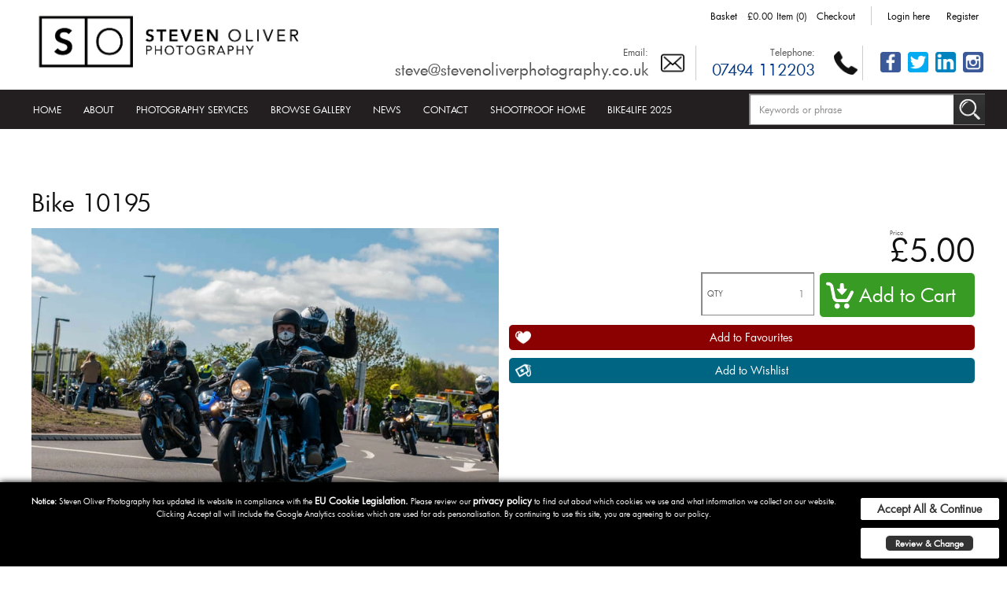

--- FILE ---
content_type: text/html; charset=UTF-8
request_url: https://www.stevenoliverphotography.co.uk/Bike4Life/Bike-10195
body_size: 12010
content:
<!DOCTYPE html>
<html dir="ltr" lang="en" xml:lang="en" xmlns="http://www.w3.org/1999/xhtml">
    <head>
        <!-- Host: jupiter2.watmanworth.co.uk-->
        <!-- Timestamp 1769657447-->
        <!-- Query Count: 533-->
        <!-- TTLoad: 0.083468914031982 -->
        <meta http-equiv="Content-Type" content="text/html; charset=UTF-8" />
<title>Bike 10195 - Bike4Life | Steven Oliver Photography</title>
<meta name="description" content="Bike 10195 - Bike4Life - " />
<meta name="keywords" content="Bike 10195, Bike4Life" />
<meta name="theme-color" content="" />
<link rel="manifest" href="/userfiles/manifest.json" />
<link rel="canonical" href="http://www.stevenoliverphotography.co.uk/Bike4Life/Bike-10195" />
<meta name="generator" content="Watman & Worth - EOS" />
<meta name="language" content="english" />
<meta name="viewport" content="width=device-width, initial-scale=1, user-scalable=no" />
<meta name="price" content="5.00" />
<meta name="priceCurrency" content="" />
<meta name="image" content="http://www.stevenoliverphotography.co.uk/userfiles/lg_images/Bike-10195.jpg" />
<meta property="og:title" content="Bike 10195 - Bike4Life | Steven Oliver Photography" />
<meta property="og:description" content="Bike 10195 - Bike4Life - " />
<meta property="og:url" content="http://www.stevenoliverphotography.co.uk/Bike4Life/Bike-10195" />
<meta property="og:image" content="http://www.stevenoliverphotography.co.uk/userfiles/lg_images/Bike-10195.jpg" />
<meta property="og:site_name" content="Steven Oliver Photography" />
<meta property="og:type" content="product" />
<meta property="og:product:price:amount" content="5.00" />
<meta itemprop="name" content="Bike 10195 - Bike4Life | Steven Oliver Photography" />
<meta itemprop="description" content="Bike 10195 - Bike4Life - " />
<meta itemprop="image" content="http://www.stevenoliverphotography.co.uk/userfiles/lg_images/Bike-10195.jpg" />
<meta name="twitter:title" content="Bike 10195 - Bike4Life | Steven Oliver Photography" />
<meta name="twitter:description" content="Bike 10195 - Bike4Life - " />
<meta name="twitter:url" content="http://www.stevenoliverphotography.co.uk/Bike4Life/Bike-10195" />
<meta name="twitter:image" content="http://www.stevenoliverphotography.co.uk/userfiles/lg_images/Bike-10195.jpg" />
<meta name="twitter:card" content="summary_large_image" />
<link rel="shortcut icon" href="/userfiles/images/favicon.ico" />
<link href="/snippets/css/public/beta-scroller" type="text/css" rel="stylesheet" />
<link href="/include/script/fancybox/jquery.fancybox-1.3.4.css" type="text/css" rel="stylesheet" />
<link href="/include/script/jquery/jquery-ui.min.css" type="text/css" rel="stylesheet" />
<link href="/userfiles/chr.css" type="text/css" rel="stylesheet" />
<style type='text/css'>
</style>
<script type='text/javascript' src='/userfiles/cache/script/9a8ea6affafac0886f2236cd7bfc4cef.js'></script>

<script type="text/javascript">

/* <![CDATA[ */

$(window).bind('scroll', function () {
    if ($(window).scrollTop() > 500) {
        $('.slide-down').addClass('in-view');
    } else {
        $('.slide-down').removeClass('in-view');
    }
});



$(document).scroll(function(){
        $(".transition-content").each(function(){
        if($(document).scrollTop() >= $(this).offset().top - 350) {
            $(this).addClass("in-view");
        }            
        });
    });


	$(document).scroll(function(){
        $(".mini").each(function(){
        if($(document).scrollTop() >= $(this).offset().top - 350) {
            $(this).addClass("in-view");
        }            
        });
    });




	$(document).scroll(function(){
        $(".bgscroll").each(function(){
        if($(document).scrollTop() >= $(this).offset().top - 350) {
            $(this).removeClass("grayscale");
        }            
        });
    });


	$(document).scroll(function(){
        $(".bgscroll").each(function(){
        if($(document).scrollTop() >= $(this).offset().top - 350) {
            $(this).removeClass("blur");
        }            
        });
    });



$(document).on('click', 'a.scroll', function(event){
    event.preventDefault();

    $('html, body').animate({
        scrollTop: $( $.attr(this, 'href') ).offset().top
    }, 500);
});



$(window).bind('scroll', function () {
    if ($(window).scrollTop() > 100) {
        $('.section-2').addClass('fixed-menu');
    } else {
        $('.section-2').removeClass('fixed-menu');
    }
});




$(window).bind('scroll', function () {
    if ($(window).scrollTop() > 100) {
        $('.slim-basket').addClass('fixed-basket');
    } else {
        $('.slim-basket').removeClass('fixed-basket');
    }
});





/* ]]> */

</script><script type="text/javascript">
/* <![CDATA[ */
$(document).ready(function(){
$('.add_product_form').product_form({
    'poa': '',
    'available-for-purhase': '',
    'always': '',
    'collapse-options': '',
    'use-layout': 1,
    'logical-type': '',
    'messages': {
        'loadmessage': 'Loading...',
        'errorhead': 'The following errors were detected:',
        'badoptiontype': 'Unknown option type: {TYPE}',
        'invalidpermutation': 'Invalid permutation of options selected',
        'requiredoption': '\"{NAME}\" is required',
        'lowstock': 'This permutation of options has only {STOCK} left in stock, and you already have {CURRENT_QUANTITY} in your basket',
        'nostock': 'This permutation of options is out of stock',
        'ajaxCartAdded': 'Product added to cart',
        'badvatrate': 'An invalid VAT rate has been set.',
        'qtyLimitExceed': 'You are only allowed to purchase {QTY} of this item',
        'minCartQtyNotMet': 'This product has a minimum purchasable quantity of {QTY}'
    },
    'dependencies': {
        
    },
    'ajax_cart': true
});
});
/* ]]> */
</script>


        <!--Global JS Config -->
        <script type='text/javascript'>
        var phjso = [];
        </script>
        </head>
    <body   class="pg_bike4life no_register pg_bike-10195 pt_product">
        <div class='clicked-spinner hidden'></div>
        <div id="background_images_container" class="site_background" >
    &nbsp;
    </div><noscript>
            <div class="error" style="z-index:1000;">
                You appear to have javascript disabled. This will severely limit the functionality of this site.
                Please enable Javascript before continuing.
            </div>
        </noscript>
        <div class="layout layout master-layout lid-5"  >
    
    <div class="i">
        
        <div class="layout-row col1 tab-index-0 istart i0 ii0 responsive-menu dtop-hide default-tab default-mob"   data-row-id='74' >
    <div class="i">
        <div class="layout-cell col1  istart i0"   data-cell-id='114'>
    <div class="i" >
        <div class="layout-component col1  istart i0 ctrl"  data-cid="160" >
    <div class="i">
        <div class="content" >
        <div class="layout mod_sub_layout  lid-46"  data-lid='46' >
    
    <div class="i">
        
        <div class="layout-row col1 tab-index-0 istart i0 ii0"   data-row-id='130' >
    <div class="i">
        <div class="layout-cell col1 right  istart i0"   data-cell-id='224'>
    <div class="i" >
        <div class="layout-component auto float-left  istart i0 textblock"  data-cid="412" >
    <div class="i">
        <div class="content" >
        <img width="300" height="67" src="/userfiles/images/SO-LOGO-BLACK-small.jpg" alt="SO-LOGO-BLACK-small.jpg" style="float: none; padding: 0px;">
        </div>
        
        <a href="/" class="inflate" target="_self" title=""></a>
        </div></div><div class="layout-component auto  i1 textblock"  data-cid="413" >
    <div class="i">
        <div class="content" >
        <img width="50" height="50" src="/userfiles/icons/smooth-menu-icon.png" alt="Menu" style="float: none;">
        </div>
        </div></div><div class="layout-component auto  i2 textblock"  data-cid="414" >
    <div class="i">
        <div class="content" >
        <img width="50" height="50" src="/userfiles/icons/search-icon.png" alt="Search" style="float: none;">
        </div>
        </div></div><div class="layout-component auto  i3 textblock"  data-cid="416" >
    <div class="i">
        <div class="content" >
        <img width="50" height="50" src="/userfiles/icons/basket-icon.png" alt="Basket" style="float: none;">
        </div>
        </div></div><div class="layout-component auto  iend i4 textblock"  data-cid="417" >
    <div class="i">
        <div class="content" >
        <img width="50" height="50" src="/userfiles/icons/Account-icon.png" alt="Account" style="float: none;">
        </div>
        </div></div>
        </div>
</div><div class="layout-cell col1 left  i1 slaved"   data-cell-id='225' data-slaved='413'>
    <div class="i" >
        <div class="layout-component col1  istart i0 menu"  data-cid="418" >
    <div class="i">
        <div class="content" >
        <ul class="menubar vertical" >
    <li class=" li0">
    <a class="menu_item" href="/home" title="Home" >Home</a>
    </li><li class=" li1">
    <a class="menu_item" href="/about-us" title="About" >About</a>
    </li><li class=" li2">
    <a class="menu_item" href="/photography-services" title="Photography Services" >Photography Services</a>
    </li><li class=" li3 has_child">
    <a class="menu_item" href="/Browse-Gallery" title="Browse Gallery" >Browse Gallery</a>
    <ul class="menubar " >
    <li class=" li0">
    <a class="menu_item" href="/Shrewsbury-Flower-Show-2014" title="Flower Show" >Flower Show</a>
    </li><li class=" li1 has_child">
    <a class="menu_item" href="/Studio-Work" title="Studio Work" >Studio Work</a>
    <ul class="menubar " >
    <li class=" li0 li_end">
    <a class="menu_item" href="/Private-Photo-Shoots" title="Private Photo Shoots" >Private Photo Shoots</a>
    </li>
</ul>
</li><li class=" li2">
    <a class="menu_item" href="/Topaz-Dance-School-Grand-Opening" title="Topaz Dance School Grand Opening" >Topaz Dance School Grand Opening</a>
    </li><li class=" li4">
    <a class="menu_item" href="/Topaz-Comp-July-2014" title="Topaz Comp July 2014" >Topaz Comp July 2014</a>
    </li><li class=" li5">
    <a class="menu_item" href="/Landscapes" title="Landscapes" >Landscapes</a>
    </li><li class=" li6">
    <a class="menu_item" href="/Music-Events" title="Music Events" >Music Events</a>
    </li><li class=" li7 has_child">
    <a class="menu_item" href="/Outdoor-Events" title="Outdoor Events" >Outdoor Events</a>
    <ul class="menubar " >
    <li class=" li0">
    <a class="menu_item" href="/Bike4Life" title="Bike4Life 2015" >Bike4Life 2015</a>
    </li><li class=" li1">
    <a class="menu_item" href="/Bike4Life2016" title="Bike4Life2016" >Bike4Life2016</a>
    </li><li class=" li2">
    <a class="menu_item" href="/Shrewsbury-Half-Marathon-2015" title="Shrews Half 2015" >Shrews Half 2015</a>
    </li><li class=" li3">
    <a class="menu_item" href="/Shrewsbury-10k" title="Shrewsbury 10k" >Shrewsbury 10k</a>
    </li><li class=" li4">
    <a class="menu_item" href="/Shrewsbury-Carnival-2015" title="Shrewsbury Carnival 2015" >Shrewsbury Carnival 2015</a>
    </li><li class=" li5">
    <a class="menu_item" href="/Shrewsbury-Food-Festival-2016" title="Shrewsbury Food Festival 2016" >Shrewsbury Food Festival 2016</a>
    </li><li class=" li6">
    <a class="menu_item" href="/Shrewsbury-Grand-Prix-2016" title="Shrewsbury Grand Prix 2016" >Shrewsbury Grand Prix 2016</a>
    </li><li class=" li7">
    <a class="menu_item" href="/SYTri-2016" title="SYTri 2016" >SYTri 2016</a>
    </li><li class=" li8">
    <a class="menu_item" href="/SYTri" title="SYTri" >SYTri</a>
    </li><li class=" li9">
    <a class="menu_item" href="/Telfood-Feastival-2016" title="Telfood Feastival 2016" >Telfood Feastival 2016</a>
    </li><li class=" li10">
    <a class="menu_item" href="/Scooter-Club-Charity-Funday" title="Scooter Club Charity Funday" >Scooter Club Charity Funday</a>
    </li><li class=" li11">
    <a class="menu_item" href="/Shrewsbury-Food-Festival" title="Shrewsbury Food Festival" >Shrewsbury Food Festival</a>
    </li><li class=" li12">
    <a class="menu_item" href="/Shrewsbury-Half" title="Shrewsbury Half Marathon" >Shrewsbury Half Marathon</a>
    </li><li class=" li13">
    <a class="menu_item" href="/Shrewsbury-Carnival-2014" title="Shrewsbury Carnival 2014" >Shrewsbury Carnival 2014</a>
    </li><li class=" li14 has_child">
    <a class="menu_item" href="/Shrewsbury-Park-Run" title="Shrewsbury Park Run" >Shrewsbury Park Run</a>
    <ul class="menubar " >
    <li class=" li0 li_end">
    <a class="menu_item" href="/Park-Run-26th-April" title="Park Run 26th April" >Park Run 26th April</a>
    </li>
</ul>
</li><li class=" li15 li_end">
    <a class="menu_item" href="/Shrewsbury-Carnival-2016" title="Shrewsbury Carnival 2016" >Shrewsbury Carnival 2016</a>
    </li>
</ul>
</li><li class=" li8">
    <a class="menu_item" href="/Social-Media-Head-Shots" title="Social Media Head Shots" >Social Media Head Shots</a>
    </li><li class=" li9 has_child">
    <a class="menu_item" href="/Weddings" title="Weddings" >Weddings</a>
    <ul class="menubar " >
    <li class=" li0">
    <a class="menu_item" href="/Anne-Marie-and-Simon" title="Anne Marie and Simon" >Anne Marie and Simon</a>
    </li><li class=" li1">
    <a class="menu_item" href="/Chris-and-Camilla" title="Chris and Camilla" >Chris and Camilla</a>
    </li><li class=" li2 li_end">
    <a class="menu_item" href="/The-Watman-Wedding" title="The Watman Wedding" >The Watman Wedding</a>
    </li>
</ul>
</li>
</ul>
</li><li class=" li4">
    <a class="menu_item" href="/news" title="News" >News</a>
    </li><li class=" li5">
    <a class="menu_item" href="/contact-us" title="Contact" >Contact</a>
    </li><li class=" li6">
    <a class="menu_item" href="https://stevenoliverphotography.shootproof.com" title="Private Gallery"  target='_blank'>Shootproof Home</a>
    </li><li class=" li7 li_end">
    <a class="menu_item" href="https://stevenoliverphotography.shootproof.com/bike4life25" title="Bike4Life 2025" >Bike4Life 2025</a>
    </li>
</ul>
        </div>
        </div></div>
        </div>
</div><div class="layout-cell col1  i2 slaved"   data-cell-id='226' data-slaved='414'>
    <div class="i" >
        <div class="layout-component col1 margin-bottom-medium  istart i0 smart-search"  data-cid="420" >
    <div class="i">
        
        <h4 >Use our Smart Search Tool</h4>
        <div class="content" >
        <div class="QSearch QBox">
    <div class="i">
        
        <form action="/search" method="post" class="smart-search">
            <input type="hidden" name="smart_search" value="true" />
            <input type="hidden" name="run-search" value="true" />
            <input class="jq_need_auto_comp ss-input" type="text" name="search-phrase" value="Keywords or phrase" onfocus="if (this.value == 'Keywords or phrase') {
                        this.value = '';
                    }"/>
            <input type="hidden" name="Submit" value="1" />
            <div class="aj_drop_div hidden"></div>
                <input class="button quick-submit" type="submit" name="quicks" value="Search" />
                <input type="hidden" name="options" value="" />
                <input type="hidden" name="show-all" value="0" />
            </form>
    </div>
</div>
        </div>
        </div></div><div class="layout-component col1  iend i1 category-selector"  data-cid="421" >
    <div class="i">
        
        <h4 >Or Browse Categories here</h4>
        <div class="content" >
        <div class="category-filter-container" rel="165">
    <input type="hidden" name="base-cat" class="base-cat" value="165"/>
    <div class="selects"></div>
    
    <a class="button select-cat" href="#">Go</a>
    </div>
        </div>
        </div></div>
        </div>
</div><div class="layout-cell col1  i3 slaved"   data-cell-id='227' data-slaved='416'>
    <div class="i" >
        <div class="layout-component col1 center  istart i0 basket-mini"  data-cid="422" >
    <div class="i">
        <div class="content" >
        <div class="QCart basket_mini basket-empty" rel="sni422">
    <div class="i">
        
        <label>Your order</label>
        <ul>
            <li class="mini_cart_cart"><a class="button" href="/cart" target="_self" title="Basket">Basket</a></li>
            <li class="mini_cart_total">&pound;0.00</li>
            <li class="mini_cart_count">Item (0)</li>
            <li class="mini_cart_checkout"><a class="button" href="/checkout" target="_self" title="Checkout">Checkout</a></li>
            </ul>
        </div>
</div>
        </div>
        </div></div>
        </div>
</div><div class="layout-cell col1  iend i4 slaved"   data-cell-id='228' data-slaved='417'>
    <div class="i" >
        <div class="layout-component col1  istart i0 login-links"  data-cid="423" >
    <div class="i">
        <div class="content" >
        <ul>
    
    <li>
        <a href="http://www.stevenoliverphotography.co.uk/login" title="Logout">Login here</a>
    </li>
    <li>
        <a href="http://www.stevenoliverphotography.co.uk/register" title="Not a member? Sign-up and register today">Register</a>
    </li>
    </ul>
        </div>
        </div></div>
        </div>
</div>
    </div>
    </div>
            </div>
    
</div>
        </div>
        </div></div>
        </div>
</div>
    </div>
    </div><div class="layout-row col1 tab-index-0  i1 content-contain left ii0 header tab-hide mob-hide"   data-row-id='22' >
    <div class="i">
        <div class="layout-cell col1 center  istart i0"   data-cell-id='197'>
    <div class="i" >
        <div class="layout-component col1  istart i0 ctrl"  data-cid="571" >
    <div class="i">
        <div class="content" >
        <div class="layout mod_sub_layout section-1 menu-section lid-308"  data-lid='308' >
    
    <div class="i">
        
        <div class="layout-row col3 tab-index-0 istart i0 ii0 standard-row padding-right-medium padding-left-medium"   data-row-id='177' >
    <div class="i">
        <div class="layout-cell col1 left  istart i0 padding-right-large"   data-cell-id='308'>
    <div class="i" >
        <div class="layout-component col1  istart i0 logo"  data-cid="565" >
    <div class="i">
        <div class="content" >
        <a class="LogoMain-link" href="/" title="Return to the home page of Steven Oliver Photography">
    <img class="LogoMain" src="/userfiles/images/logos/49.jpg" alt="Steven Oliver Photography" title="Steven Oliver Photography" />
    <meta itemprop="name" content="Steven Oliver Photography">
</a>
        </div>
        </div></div>
        </div>
</div>
    </div>
    </div><div class="layout-row col23 tab-index-0  iend i1 right ii0"   data-row-id='371' >
    <div class="i">
        <div class="layout-cell col1 right  istart i0 ecom-sect"   data-cell-id='611'>
    <div class="i" >
        <div class="layout-component auto slim-basket  istart i0 basket-mini"  data-cid="1288" >
    <div class="i">
        <div class="content" >
        <div class="QCart basket_mini basket-empty" rel="sni1288">
    <div class="i">
        
        <label>Your order</label>
        <ul>
            <li class="mini_cart_cart"><a class="button" href="/cart" target="_self" title="Basket">Basket</a></li>
            <li class="mini_cart_total">&pound;0.00</li>
            <li class="mini_cart_count">Item (0)</li>
            <li class="mini_cart_checkout"><a class="button" href="/checkout" target="_self" title="Checkout">Checkout</a></li>
            </ul>
        </div>
</div>
        </div>
        </div></div><div class="layout-component auto  iend i1 login-links"  data-cid="1289" >
    <div class="i">
        <div class="content" >
        <ul>
    
    <li>
        <a href="http://www.stevenoliverphotography.co.uk/login" title="Logout">Login here</a>
    </li>
    <li>
        <a href="http://www.stevenoliverphotography.co.uk/register" title="Not a member? Sign-up and register today">Register</a>
    </li>
    </ul>
        </div>
        </div></div>
        </div>
</div><div class="layout-cell col1  iend i1 contact-header"   data-cell-id='612'>
    <div class="i" >
        <div class="layout-component auto  istart i0 email"  data-cid="1282" >
    <div class="i">
        
        <label >
            Email:
        </label>
        <div class="content" >
        <a href='mailto:steve@stevenoliverphotography.co.uk' itemprop='email'>steve@stevenoliverphotography.co.uk</a>
        </div>
        </div></div><div class="layout-component auto  i1 telephone"  data-cid="1283" >
    <div class="i">
        
        <label >
            Telephone:
        </label>
        <div class="content" >
        <a class='telephone-ref' itemprop='telephone' href='tel:+447494112203'>07494 112203</a>
        </div>
        </div></div><div class="layout-component auto social-icons  iend i2 textblock"  data-cid="691" >
    <div class="i">
        <div class="content" >
        <a href="https://www.facebook.com/stevenoliverphotography" title="Steve Oliver  on Facebook" target="_blank"><img width="50" height="50" src="/userfiles/images/facebook-colour.png" alt="facebook-colour.png"></a>
<a href="https://twitter.com/SteveOPix" title="Steve Oliver  on Twitter" target="_blank"><img width="50" height="50" src="/userfiles/images/twitter-colour.png" alt="twitter-colour.png"></a>
<a href="https://www.linkedin.com/company/steven-oliver-photography" title="Steve Oliver on LinkedIn" target="_blank"><img width="50" height="50" src="/userfiles/images/linkedin-colour.png" alt="linkedin-colour.png"></a>
<a href="https://www.instagram.com/steveopix/" title="Steve Oliver on Instagram" target="_blank"><img width="50" height="50" src="/userfiles/images/instagram-colour.png" alt="instagram-colour.png"></a>
        </div>
        </div></div>
        </div>
</div>
    </div>
    </div>
            </div>
    
</div>
        </div>
        </div></div><div class="layout-component col1  iend i1 ctrl"  data-cid="1279" >
    <div class="i">
        <div class="content" >
        <div class="layout mod_sub_layout section-2  lid-765"  data-lid='765' >
    
    <div class="i">
        
        <div class="layout-row col1 tab-index-0 istart i0 positioned-right right ii0"   data-row-id='370' >
    <div class="i">
        <div class="layout-cell col1  istart i0"   data-cell-id='610'>
    <div class="i" >
        <div class="layout-component auto secondary-menu float-left  istart i0 menu"  data-cid="1277" >
    <div class="i">
        <div class="content" >
        <ul class="menubar horizontal" >
    <li class=" li0">
    <a class="menu_item" href="/home" title="Home" >Home</a>
    </li><li class=" li1">
    <a class="menu_item" href="/about-us" title="About" >About</a>
    </li><li class=" li2">
    <a class="menu_item" href="/photography-services" title="Photography Services" >Photography Services</a>
    </li><li class=" li3 has_child">
    <a class="menu_item" href="/Browse-Gallery" title="Browse Gallery" >Browse Gallery</a>
    <ul class="menubar " >
    <li class=" li0">
    <a class="menu_item" href="/Shrewsbury-Flower-Show-2014" title="Flower Show" >Flower Show</a>
    </li><li class=" li1 has_child">
    <a class="menu_item" href="/Studio-Work" title="Studio Work" >Studio Work</a>
    <ul class="menubar " >
    <li class=" li0 li_end">
    <a class="menu_item" href="/Private-Photo-Shoots" title="Private Photo Shoots" >Private Photo Shoots</a>
    </li>
</ul>
</li><li class=" li2">
    <a class="menu_item" href="/Topaz-Dance-School-Grand-Opening" title="Topaz Dance School Grand Opening" >Topaz Dance School Grand Opening</a>
    </li><li class=" li4">
    <a class="menu_item" href="/Topaz-Comp-July-2014" title="Topaz Comp July 2014" >Topaz Comp July 2014</a>
    </li><li class=" li5">
    <a class="menu_item" href="/Landscapes" title="Landscapes" >Landscapes</a>
    </li><li class=" li6">
    <a class="menu_item" href="/Music-Events" title="Music Events" >Music Events</a>
    </li><li class=" li7 has_child">
    <a class="menu_item" href="/Outdoor-Events" title="Outdoor Events" >Outdoor Events</a>
    <ul class="menubar " >
    <li class=" li0">
    <a class="menu_item" href="/Bike4Life" title="Bike4Life 2015" >Bike4Life 2015</a>
    </li><li class=" li1">
    <a class="menu_item" href="/Bike4Life2016" title="Bike4Life2016" >Bike4Life2016</a>
    </li><li class=" li2">
    <a class="menu_item" href="/Shrewsbury-Half-Marathon-2015" title="Shrews Half 2015" >Shrews Half 2015</a>
    </li><li class=" li3">
    <a class="menu_item" href="/Shrewsbury-10k" title="Shrewsbury 10k" >Shrewsbury 10k</a>
    </li><li class=" li4">
    <a class="menu_item" href="/Shrewsbury-Carnival-2015" title="Shrewsbury Carnival 2015" >Shrewsbury Carnival 2015</a>
    </li><li class=" li5">
    <a class="menu_item" href="/Shrewsbury-Food-Festival-2016" title="Shrewsbury Food Festival 2016" >Shrewsbury Food Festival 2016</a>
    </li><li class=" li6">
    <a class="menu_item" href="/Shrewsbury-Grand-Prix-2016" title="Shrewsbury Grand Prix 2016" >Shrewsbury Grand Prix 2016</a>
    </li><li class=" li7">
    <a class="menu_item" href="/SYTri-2016" title="SYTri 2016" >SYTri 2016</a>
    </li><li class=" li8">
    <a class="menu_item" href="/SYTri" title="SYTri" >SYTri</a>
    </li><li class=" li9">
    <a class="menu_item" href="/Telfood-Feastival-2016" title="Telfood Feastival 2016" >Telfood Feastival 2016</a>
    </li><li class=" li10">
    <a class="menu_item" href="/Scooter-Club-Charity-Funday" title="Scooter Club Charity Funday" >Scooter Club Charity Funday</a>
    </li><li class=" li11">
    <a class="menu_item" href="/Shrewsbury-Food-Festival" title="Shrewsbury Food Festival" >Shrewsbury Food Festival</a>
    </li><li class=" li12">
    <a class="menu_item" href="/Shrewsbury-Half" title="Shrewsbury Half Marathon" >Shrewsbury Half Marathon</a>
    </li><li class=" li13">
    <a class="menu_item" href="/Shrewsbury-Carnival-2014" title="Shrewsbury Carnival 2014" >Shrewsbury Carnival 2014</a>
    </li><li class=" li14 has_child">
    <a class="menu_item" href="/Shrewsbury-Park-Run" title="Shrewsbury Park Run" >Shrewsbury Park Run</a>
    <ul class="menubar " >
    <li class=" li0 li_end">
    <a class="menu_item" href="/Park-Run-26th-April" title="Park Run 26th April" >Park Run 26th April</a>
    </li>
</ul>
</li><li class=" li15 li_end">
    <a class="menu_item" href="/Shrewsbury-Carnival-2016" title="Shrewsbury Carnival 2016" >Shrewsbury Carnival 2016</a>
    </li>
</ul>
</li><li class=" li8">
    <a class="menu_item" href="/Social-Media-Head-Shots" title="Social Media Head Shots" >Social Media Head Shots</a>
    </li><li class=" li9 has_child">
    <a class="menu_item" href="/Weddings" title="Weddings" >Weddings</a>
    <ul class="menubar " >
    <li class=" li0">
    <a class="menu_item" href="/Anne-Marie-and-Simon" title="Anne Marie and Simon" >Anne Marie and Simon</a>
    </li><li class=" li1">
    <a class="menu_item" href="/Chris-and-Camilla" title="Chris and Camilla" >Chris and Camilla</a>
    </li><li class=" li2 li_end">
    <a class="menu_item" href="/The-Watman-Wedding" title="The Watman Wedding" >The Watman Wedding</a>
    </li>
</ul>
</li>
</ul>
</li><li class=" li4">
    <a class="menu_item" href="/news" title="News" >News</a>
    </li><li class=" li5">
    <a class="menu_item" href="/contact-us" title="Contact" >Contact</a>
    </li><li class=" li6">
    <a class="menu_item" href="https://stevenoliverphotography.shootproof.com" title="Private Gallery"  target='_blank'>Shootproof Home</a>
    </li><li class=" li7 li_end">
    <a class="menu_item" href="https://stevenoliverphotography.shootproof.com/bike4life25" title="Bike4Life 2025" >Bike4Life 2025</a>
    </li>
</ul>
        </div>
        </div></div><div class="layout-component auto  iend i1 smart-search"  data-cid="1278" >
    <div class="i">
        <div class="content" >
        <div class="QSearch QBox">
    <div class="i">
        
        <form action="/search" method="post" class="smart-search">
            <input type="hidden" name="smart_search" value="true" />
            <input type="hidden" name="run-search" value="true" />
            <input class="jq_need_auto_comp ss-input" type="text" name="search-phrase" value="Keywords or phrase" onfocus="if (this.value == 'Keywords or phrase') {
                        this.value = '';
                    }"/>
            <input type="hidden" name="Submit" value="1" />
            <div class="aj_drop_div hidden"></div>
                <input class="button quick-submit" type="submit" name="quicks" value="Search" />
                <input type="hidden" name="options" value="" />
                <input type="hidden" name="show-all" value="0" />
            </form>
    </div>
</div>
        </div>
        </div></div>
        </div>
</div>
    </div>
    </div>
            </div>
    
</div>
        </div>
        </div></div>
        </div>
</div>
    </div>
    </div><div class="layout-row col1 tab-index-0  i3 main-content-section full-width ii0 standard-row padding-top-large padding-bottom-large"   data-row-id='197' >
    <div class="i">
        <div class="layout-cell col1  istart i0"   data-cell-id='344'>
    <div class="i" >
        <div class="layout-component col1  istart i0 main-content"  data-cid="697" >
    <div class="i">
        <div class="content" >
        <div class="layout mod_product content-hold lid-12" itemscope itemtype='http://schema.org/IndividualProduct' data-pid='6280' data-lid='12' >
    
    <div class="i">
        
        <div class="layout-row col1 tab-index-0 istart i0 mob-center ii0 standard-row padding-top-xl padding-bottom-xl padding-right-medium padding-left-medium"   data-row-id='157' >
    <div class="i">
        <div class="layout-cell col1  istart i0"   data-cell-id='277'>
    <div class="i" >
        <div class="layout-component col1  istart i0 title"  data-cid="507" >
    <div class="i">
        <div class="content" >
        <h1 itemprop='name'>Bike 10195</h1>
        </div>
        </div></div>
        </div>
</div><div class="layout-cell col2  i1"   data-cell-id='279'>
    <div class="i" >
        <div class="layout-component col1 margin-bottom-small   istart i0 main-image"  data-cid="510" >
    <div class="i">
        <div class="content" >
        <div class="product-main-image">
    <img  class=""  alt="Bike 10195" width='1000' height='1000'  src="/userfiles/lg_images/Bike-10195.jpg"  title="Bike 10195" />
</div>
<div class="prod_img_fb_main"><div class="i"><a rel="prod_imgs" title="Bike 10195" class="button fb_prod_img_trigger" href="/userfiles/lg_images/Bike-10195.jpg"><span>View</span></a></div></div>
        </div>
        </div></div><div class="layout-component col1 margin-bottom-small   i1 thumbnails"  data-cid="511" data-display-type=''>
    <div class="i">
        <div class="content" >
        <div id='product-thumbnails'></div>
        </div>
        </div></div><div class="layout-component col1 inline-label margin-bottom-small  center  iend i2 code"  data-cid="512" >
    <div class="i">
        
        <label >
            Code:
        </label>
        <div class="content" itemprop='sku'>
        5908
        </div>
        </div></div>
        </div>
</div><div class="layout-cell col2  iend i2"   data-cell-id='280'>
    <div class="i" >
        <div class="layout-component col1 left  istart i0 options"  data-cid="514" data-config='{&quot;poa&quot;:&quot;&quot;,&quot;available-for-purhase&quot;:&quot;&quot;,&quot;always&quot;:&quot;&quot;,&quot;collapse-options&quot;:&quot;&quot;,&quot;use-layout&quot;:&quot;1&quot;,&quot;logical-type&quot;:&quot;&quot;}'>
    <div class="i">
        <div class="content" >
        <div class="subBlock p_ajax_message" style="display:none" id="p_ajax_message">
    <div class="i">
        <div class="message">
            Product added to cart
        </div>
    </div>
</div>

<form class="add_product_form purchase" action="/cart" method="post">
    <input type="hidden" value="add_product" name="product|action|hidden">
    <input type="hidden" value="6280" name="product|product|hidden">
    <div class="i">
        <div class="form_group">
            <div class="layout mod_product_component_options  lid-301" data-config='{&quot;poa&quot;:&quot;&quot;,&quot;available-for-purhase&quot;:&quot;&quot;,&quot;always&quot;:&quot;&quot;,&quot;collapse-options&quot;:&quot;&quot;,&quot;use-layout&quot;:&quot;1&quot;,&quot;logical-type&quot;:&quot;&quot;}' data-lid='301' >
    
    <div class="i">
        
        <div class="layout-row col1 tab-index-0 istart i0 ii0"   data-row-id='162'  >
    <div class="i">
        <div class="layout-cell col1 right  istart i0 border-tb padded-tb boost"   data-cell-id='285'>
    <div class="i" >
        <div class="layout-component col1 right  istart i0 price"  data-cid="522" >
    <div class="i">
        
        <label >
            Price
        </label>
        <div class="content" itemscope itemtype='http://schema.org/IndividualProduct' itemprop='offers'>
        <span class="price my-price">&pound;5.00</span>
<div itemprop="offers" itemscope itemtype="http://schema.org/Offer">
    <meta itemprop="availability" content="http://schema.org/InStock">
    <meta itemprop="priceCurrency" content="">
    <meta itemprop="price" content="5.00">
</div>
        </div>
        </div></div><div class="layout-component col4 m-right  i1 quantity"  data-cid="523" >
    <div class="i">
        
        <label >
            QTY
        </label>
        <div class="content" >
        <input class="quantity" type="text" name="product|qty|text" value="1">
        </div>
        </div></div><div class="layout-component auto margin-bottom-small   iend i2 add-to-cart"  data-cid="524" >
    <div class="i">
        <div class="content" >
        <input type="submit" class="button" value="Add to Cart" />
        </div>
        </div></div>
        </div>
</div><div class="layout-cell col1 left  i1 border-bottom padded-tb boost"   data-cell-id='286'>
    <div class="i" >
        <div class="layout-component col1  istart i0 un-grouped empty"  data-cid="1303" >
    <div class="i">
        <div class="content" >
        &nbsp;
        </div>
        </div></div>
        </div>
</div><div class="layout-cell col1 right  iend i2 padded-tb border-bottom boost"   data-cell-id='287'>
    <div class="i" >
        <div class="layout-component col1 margin-bottom-small   istart i0 wish-list"  data-cid="525" >
    <div class="i">
        <div class="content" >
        <div class="add-wish-list">
    <div class="i">
        <a class="button favourites col1 margin-bottom-small   istart i0 wish-list " href="/login?redirect=Bike4Life%2FBike-10195" title="Add Bike 10195 to your favourites">Add to Favourites</a>
        <a class="button wishlist col1 margin-bottom-small   istart i0 wish-list " href="/login?redirect=Bike4Life%2FBike-10195" title="Add Bike 10195 to your wishlist">Add to Wishlist</a>
    </div>
</div>
        </div>
        </div></div>
        </div>
</div>
    </div>
    </div>
            </div>
    
</div>
        </div>
    </div>
    
</form>
        </div>
        </div></div><div class="layout-component col1 headed  i1 description empty"  data-cid="515" >
    <div class="i">
        
        <h4 >About this product</h4>
        <div class="content" itemprop='description'>
        &nbsp;
        </div>
        </div></div><div class="layout-component col1 padded-tb m-top headed  iend i2 attributes empty"  data-cid="516" >
    <div class="i">
        
        <h4 >Technical</h4>
        <div class="content" >
        &nbsp;
        </div>
        </div></div>
        </div>
</div>
    </div>
    </div><div class="layout-row col1 tab-index-0  i1 descriptive ii0"   data-row-id='158' >
    <div class="i">
        <div class="layout-cell col1  istart i0"   data-cell-id='281'>
    <div class="i" >
        <div class="layout-component col1 headed  istart i0 notes empty"  data-cid="517" >
    <div class="i">
        
        <h4 >Additional Info</h4>
        <div class="content" >
        &nbsp;
        </div>
        </div></div>
        </div>
</div>
    </div>
    </div><div class="layout-row col1 tab-index-0  iend i4 ii0"   data-row-id='161' >
    <div class="i">
        <div class="layout-cell col1  istart i0"   data-cell-id='284'>
    <div class="i" >
        <div class="layout-component col1 headed  istart i0 related-products empty"  data-cid="521" >
    <div class="i">
        
        <h4 >Related Products</h4>
        <div class="content" >
        &nbsp;
        </div>
        </div></div>
        </div>
</div>
    </div>
    </div>
            </div>
    
</div>
        </div>
        </div></div>
        </div>
</div>
    </div>
    </div><div class="layout-row col1 tab-index-0  i4 full-width ii0"   data-row-id='254' >
    <div class="i">
        <div class="layout-cell col1  istart i0"   data-cell-id='431'>
    <div class="i" >
        <div class="layout-component col1  istart i0 ctrl"  data-cid="678" >
    <div class="i">
        <div class="content" >
        <div class="layout mod_sub_layout service-boxes spread raise lid-429"  data-lid='429' >
    
    <div class="i">
        
        <div class="layout-row col1 tab-index-0 istart i0 center ii0"   data-row-id='194' >
    <div class="i">
        <div class="layout-cell col1  istart i0"   data-cell-id='348'>
    <div class="i" >
        <div class="layout-component tight4 opacity-6 transition-content  istart i0 textblock"  data-cid="661" >
    <div class="i">
        <div class="content" >
        <img width="1000" height="800" src="/userfiles/images/social-media-headshots.jpg" alt="social-media-headshots.jpg" style="float: none; padding: 0px;">
        </div>
        
        <a href="/Social-Media-Head-Shots" class="inflate" target="_self" title="Portfolio &amp; Social Media Headshots"></a>
        </div><div class="component-footer"><h2>Social Media, Professional & Business</h2>

<a>HEADSHOTS</a>

<h3>View Gallery</h3></div></div><div class="layout-component tight2 opacity-6 transition-content  i1 textblock"  data-cid="662" >
    <div class="i">
        <div class="content" >
        <img width="2000" height="800" src="/userfiles/images/scapes.jpg" alt="scapes.jpg" style="float: none; padding: 0px;">
        </div>
        
        <a href="/Landscapes" class="inflate" target="_self" title="Landscapes"></a>
        </div><div class="component-footer"><h2>From wildlife to architecture and nature</h2>

<a>LANDSCAPES</a>

<h3>View Gallery</h3></div></div><div class="layout-component tight4 opacity-6 transition-content  iend i2 textblock"  data-cid="663" >
    <div class="i">
        <div class="content" >
        <img width="1000" height="800" src="/userfiles/images/Cally-108-CWwxbq.jpg" alt="Cally-108-CWwxbq.jpg" style="float: none; padding: 0px;">
        </div>
        
        <a href="/Studio-Work" class="inflate" target="_self" title="Studio Work"></a>
        </div><div class="component-footer"><h2>Portfolio & Acting Shots</h2>

<a>STUDIO</a>

<h3>View Gallery</h3></div></div>
        </div>
</div><div class="layout-cell col1  iend i1"   data-cell-id='615'>
    <div class="i" >
        <div class="layout-component tight3 opacity-6 transition-content  istart i0 textblock"  data-cid="1298" >
    <div class="i">
        <div class="content" >
        <img width="1000" height="800" src="/userfiles/images/wedding-image.jpg" alt="wedding-image.jpg" style="float: none; padding: 0px;">
        </div>
        
        <a href="/Weddings" class="inflate" target="_self" title="Weddings"></a>
        </div><div class="component-footer"><h2>Your Most Special Occassions</h2>

<a>WEDDINGS</a>

<h3>View Gallery</h3></div></div><div class="layout-component tight3 opacity-6 transition-content  i1 textblock"  data-cid="1299" >
    <div class="i">
        <div class="content" >
        <img width="1000" height="800" src="/userfiles/images/event-outdoor.jpg" alt="event-outdoor.jpg" style="float: none; padding: 0px;">
        </div>
        
        <a href="/Outdoor-Events" class="inflate" target="_self" title="Outdoor Event Photography"></a>
        </div><div class="component-footer"><h2>Shows, Events & Activities</h2>

<a>OUTDOOR EVENTS</a>

<h3>View Gallery</h3></div></div><div class="layout-component tight3 opacity-6 transition-content  iend i2 textblock"  data-cid="1300" >
    <div class="i">
        <div class="content" >
        <img width="1000" height="800" src="/userfiles/images/music-event.jpg" alt="music-event.jpg" style="float: none; padding: 0px;">
        </div>
        
        <a href="/Music-Events" class="inflate" target="_self" title="Music Event Photography"></a>
        </div><div class="component-footer"><h2>Performances, Festivals & Concerts</h2>

<a>MUSIC EVENTS</a>

<h3>View Gallery</h3></div></div>
        </div>
</div>
    </div>
    </div>
            </div>
    
</div>
        </div>
        </div></div>
        </div>
</div>
    </div>
    </div><div class="layout-row col1 tab-index-0  i13 ii0 standard-row padding-top-xl padding-bottom-xl padding-right-medium padding-left-medium"   data-row-id='100' >
    <div class="i">
        <div class="layout-cell col2  istart i0 mob-col1 padding-right-medium"   data-cell-id='165'>
    <div class="i" >
        <div class="layout-component col1  istart i0 beta-scroller"  data-cid="271" >
    <div class="i">
        <div class="content" >
        <div class="beta-scroller-container" data-config="{&quot;available-sources&quot;:&quot;custom&quot;,&quot;selected-sources&quot;:{&quot;directory:news&quot;:{&quot;name&quot;:&quot;News&quot;,&quot;result-page&quot;:&quot;11&quot;}},&quot;cols-per-slide&quot;:&quot;1&quot;,&quot;rows-per-slide&quot;:&quot;1&quot;,&quot;slide-col-class&quot;:&quot;col1&quot;,&quot;image-width&quot;:&quot;&quot;,&quot;image-height&quot;:&quot;&quot;,&quot;resize-method&quot;:&quot;best-fit&quot;,&quot;show-time&quot;:&quot;10000&quot;,&quot;speed-in&quot;:&quot;1000&quot;,&quot;speed-out&quot;:&quot;1000&quot;,&quot;transition&quot;:&quot;fade&quot;,&quot;easing&quot;:&quot;easeInOutLinear&quot;,&quot;sync&quot;:&quot;1&quot;,&quot;logical-type&quot;:&quot;&quot;,&quot;pause-on-hover&quot;:null}">
    <div class="slide-container">
        <div class="slide col1">
    <div class="layout-row col1 tab-index-0 istart i0 result mini-result ii0 result-row"   data-row-id='184' data-source-id='85' data-source='directory' >
    <div class="i">
        <div class="layout-cell col1  istart i0"   data-cell-id='321'>
    <div class="i" >
        <div class="layout-component col1  istart i0 thumb"  data-cid="613" data-scid='613'>
    <div class="i">
        <div class="content" >
        <img title="" alt="" data-src="" src="/userfiles/image_cache/news/Logo/expand-crop/1000-x-800/Bike4Life-2016-with-Midlands-Air-Ambulance-85-v1.jpg" width="1000" height="800" data-hover-img="" class="sr-image"/>
        </div>
        </div></div>
        </div>
</div><div class="layout-cell col1  iend i1"   data-cell-id='322'>
    <div class="i" >
        <div class="layout-component col1 center  istart i0 title"  data-cid="614" data-scid='614'>
    <div class="i">
        <div class="content" >
        Bike4Life 2016 with Midlands Air Ambulance
        </div>
        </div></div><div class="layout-component col1 inline-label  i1 datetime"  data-cid="618" data-scid=''>
    <div class="i">
        <div class="content" >
        12/05/2016
        </div>
        </div></div><div class="layout-component col1  i2 richtext"  data-cid="619" data-scid=''>
    <div class="i">
        <div class="content" >
        The 2016 running of the Bike4Life coincides with the 25th Anniversary of Midlands Air Ambulance - a life saving service. Steven Oliver Photography loves Motorsport of all forms and photographing so many bikes is challenging to say the least. &nbsp;I have produced a gallery of over 1900 images, all of...
        </div>
        </div></div><div class="layout-component col1 right  iend i3 link"  data-cid="617" data-scid='617'>
    <div class="i">
        <div class="content" >
        <a href="/news/events/bike4life-2016-with-midlands-air-ambulance-85" title="Bike4Life 2016 with Midlands Air Ambulance" class="button search-result-link wrap"><span>View</span></a>
        </div>
        </div></div>
        </div>
</div>
    </div>
    </div>
</div><div class="slide col1">
    <div class="layout-row col1 tab-index-0 istart i0 result mini-result ii0 result-row"   data-row-id='184' data-source-id='103' data-source='directory' >
    <div class="i">
        <div class="layout-cell col1  istart i0"   data-cell-id='321'>
    <div class="i" >
        <div class="layout-component col1  istart i0 thumb"  data-cid="613" data-scid='613'>
    <div class="i">
        <div class="content" >
        <img title="" alt="" data-src="" src="/userfiles/image_cache/news/Logo/expand-crop/1000-x-800/Limited-Print-Offer-103-v2.jpg" width="1000" height="800" data-hover-img="" class="sr-image"/>
        </div>
        </div></div>
        </div>
</div><div class="layout-cell col1  iend i1"   data-cell-id='322'>
    <div class="i" >
        <div class="layout-component col1 center  istart i0 title"  data-cid="614" data-scid='614'>
    <div class="i">
        <div class="content" >
        Limited Print Offer - Stags
        </div>
        </div></div><div class="layout-component col1 inline-label  i1 datetime"  data-cid="618" data-scid=''>
    <div class="i">
        <div class="content" >
        21/11/2016
        </div>
        </div></div><div class="layout-component col1  i2 richtext"  data-cid="619" data-scid=''>
    <div class="i">
        <div class="content" >
        This is a first for me - A Limited Edition print of this beautiful Stag. This is a great gift for a loved one, a treat for yourself or maybe another piece to go in your office or study.&nbsp;The two photographs that I&#039;m making available will be limited to just 20, each signed and numbered. They can be...
        </div>
        </div></div><div class="layout-component col1 right  iend i3 link"  data-cid="617" data-scid='617'>
    <div class="i">
        <div class="content" >
        <a href="/news/limited-print-offer-stags-103" title="Limited Print Offer - Stags" class="button search-result-link wrap"><span>View</span></a>
        </div>
        </div></div>
        </div>
</div>
    </div>
    </div>
</div><div class="slide col1">
    <div class="layout-row col1 tab-index-0 istart i0 result mini-result ii0 result-row"   data-row-id='184' data-source-id='80' data-source='directory' >
    <div class="i">
        <div class="layout-cell col1  istart i0"   data-cell-id='321'>
    <div class="i" >
        <div class="layout-component col1  istart i0 thumb"  data-cid="613" data-scid='613'>
    <div class="i">
        <div class="content" >
        <img title="" alt="" data-src="" src="/userfiles/image_cache/news/Logo/expand-crop/1000-x-800/Nick-Chavasse-MBE-80.jpeg" width="1000" height="800" data-hover-img="" class="sr-image"/>
        </div>
        </div></div>
        </div>
</div><div class="layout-cell col1  iend i1"   data-cell-id='322'>
    <div class="i" >
        <div class="layout-component col1 center  istart i0 title"  data-cid="614" data-scid='614'>
    <div class="i">
        <div class="content" >
        Nick Chavasse MBE
        </div>
        </div></div><div class="layout-component col1 inline-label  i1 datetime"  data-cid="618" data-scid=''>
    <div class="i">
        <div class="content" >
        26/07/2014
        </div>
        </div></div><div class="layout-component col1  i2 richtext"  data-cid="619" data-scid=''>
    <div class="i">
        <div class="content" >
        Steve Oliver is a professional and personable photographer.&nbsp; He puts one at ease and takes care about the subject as well as the all-important back drop.&nbsp; I am very pleased with the results from Steve and would recommend him as a great photographer.
Nick Chavasse MBE - Managing Director of NRG...
        </div>
        </div></div><div class="layout-component col1 right  iend i3 link"  data-cid="617" data-scid='617'>
    <div class="i">
        <div class="content" >
        <a href="/news/testimonials/nick-chavasse-mbe-80" title="Nick Chavasse MBE" class="button search-result-link wrap"><span>View</span></a>
        </div>
        </div></div>
        </div>
</div>
    </div>
    </div>
</div><div class="slide col1">
    <div class="layout-row col1 tab-index-0 istart i0 result mini-result ii0 result-row"   data-row-id='184' data-source-id='82' data-source='directory' >
    <div class="i">
        <div class="layout-cell col1  istart i0"   data-cell-id='321'>
    <div class="i" >
        <div class="layout-component col1  istart i0 thumb"  data-cid="613" data-scid='613'>
    <div class="i">
        <div class="content" >
        <img title="" alt="" data-src="" src="/userfiles/image_cache/news/Logo/expand-crop/1000-x-800/Richard-Llewellyn-Bell-82.jpeg" width="1000" height="800" data-hover-img="" class="sr-image"/>
        </div>
        </div></div>
        </div>
</div><div class="layout-cell col1  iend i1"   data-cell-id='322'>
    <div class="i" >
        <div class="layout-component col1 center  istart i0 title"  data-cid="614" data-scid='614'>
    <div class="i">
        <div class="content" >
        Richard Llewellyn Bell
        </div>
        </div></div><div class="layout-component col1 inline-label  i1 datetime"  data-cid="618" data-scid=''>
    <div class="i">
        <div class="content" >
        30/09/2014
        </div>
        </div></div><div class="layout-component col1  i2 richtext"  data-cid="619" data-scid=''>
    <div class="i">
        <div class="content" >
        Steve is the epitome of all things good about business - amenable and thoroughly professional, he has a natural ability to put you at ease when most of us squirm when a camera lens is aimed at you! I used Steve recently for some social media shots and they hit the mark perfectly so I have no...
        </div>
        </div></div><div class="layout-component col1 right  iend i3 link"  data-cid="617" data-scid='617'>
    <div class="i">
        <div class="content" >
        <a href="/news/testimonials/richard-llewellyn-bell-82" title="Richard Llewellyn Bell" class="button search-result-link wrap"><span>View</span></a>
        </div>
        </div></div>
        </div>
</div>
    </div>
    </div>
</div><div class="slide col1">
    <div class="layout-row col1 tab-index-0 istart i0 result mini-result ii0 result-row"   data-row-id='184' data-source-id='83' data-source='directory' >
    <div class="i">
        <div class="layout-cell col1  istart i0"   data-cell-id='321'>
    <div class="i" >
        <div class="layout-component col1  istart i0 thumb"  data-cid="613" data-scid='613'>
    <div class="i">
        <div class="content" >
        <img title="" alt="" data-src="" src="/userfiles/image_cache/news/Logo/expand-crop/1000-x-800/Shrewsbury-Carnival-2015-83.png" width="1000" height="800" data-hover-img="" class="sr-image"/>
        </div>
        </div></div>
        </div>
</div><div class="layout-cell col1  iend i1"   data-cell-id='322'>
    <div class="i" >
        <div class="layout-component col1 center  istart i0 title"  data-cid="614" data-scid='614'>
    <div class="i">
        <div class="content" >
        Shrewsbury Carnival 2015
        </div>
        </div></div><div class="layout-component col1 inline-label  i1 datetime"  data-cid="618" data-scid=''>
    <div class="i">
        <div class="content" >
        08/06/2015
        </div>
        </div></div><div class="layout-component col1  i2 richtext"  data-cid="619" data-scid=''>
    <div class="i">
        <div class="content" >
        I&#039;m thrilled to be Official Photographer of Shrewsbury Carnival 2015. It&#039;s a fantastic event, no council funding, just volunteers and sponsors. Make sure you line the streets, and join us in The Quarry 13th June 2015 &nbsp;Check out Shrewsbury Carnival and Show at here
        </div>
        </div></div><div class="layout-component col1 right  iend i3 link"  data-cid="617" data-scid='617'>
    <div class="i">
        <div class="content" >
        <a href="/news/events/shrewsbury-carnival-2015-83" title="Shrewsbury Carnival 2015" class="button search-result-link wrap"><span>View</span></a>
        </div>
        </div></div>
        </div>
</div>
    </div>
    </div>
</div><div class="slide col1">
    <div class="layout-row col1 tab-index-0 istart i0 result mini-result ii0 result-row"   data-row-id='184' data-source-id='78' data-source='directory' >
    <div class="i">
        <div class="layout-cell col1  istart i0"   data-cell-id='321'>
    <div class="i" >
        <div class="layout-component col1  istart i0 thumb"  data-cid="613" data-scid='613'>
    <div class="i">
        <div class="content" >
        <img title="" alt="" data-src="" src="/userfiles/image_cache/news/Logo/expand-crop/1000-x-800/Shrewsbury-Carnival-Official-Photographer-78.jpeg" width="1000" height="800" data-hover-img="" class="sr-image"/>
        </div>
        </div></div>
        </div>
</div><div class="layout-cell col1  iend i1"   data-cell-id='322'>
    <div class="i" >
        <div class="layout-component col1 center  istart i0 title"  data-cid="614" data-scid='614'>
    <div class="i">
        <div class="content" >
        Shrewsbury Carnival Official Photographer
        </div>
        </div></div><div class="layout-component col1 inline-label  i1 datetime"  data-cid="618" data-scid=''>
    <div class="i">
        <div class="content" >
        11/06/2014
        </div>
        </div></div><div class="layout-component col1  i2 richtext"  data-cid="619" data-scid=''>
    <div class="i">
        <div class="content" >
        Steven Oliver Photography is pleased to announce that they have been made the Official Photographer for the Shrewsbury Carnival. &quot;We are proud to be the official photographer and cannot wait to get started.
        </div>
        </div></div><div class="layout-component col1 right  iend i3 link"  data-cid="617" data-scid='617'>
    <div class="i">
        <div class="content" >
        <a href="/news/events/shrewsbury-carnival-official-photographer-78" title="Shrewsbury Carnival Official Photographer" class="button search-result-link wrap"><span>View</span></a>
        </div>
        </div></div>
        </div>
</div>
    </div>
    </div>
</div><div class="slide col1">
    <div class="layout-row col1 tab-index-0 istart i0 result mini-result ii0 result-row"   data-row-id='184' data-source-id='81' data-source='directory' >
    <div class="i">
        <div class="layout-cell col1  istart i0"   data-cell-id='321'>
    <div class="i" >
        <div class="layout-component col1  istart i0 thumb"  data-cid="613" data-scid='613'>
    <div class="i">
        <div class="content" >
        <img title="" alt="" data-src="" src="/userfiles/image_cache/news/Logo/expand-crop/1000-x-800/Shrewsbury-Flower-Show-2014-81-v1.jpg" width="1000" height="800" data-hover-img="" class="sr-image"/>
        </div>
        </div></div>
        </div>
</div><div class="layout-cell col1  iend i1"   data-cell-id='322'>
    <div class="i" >
        <div class="layout-component col1 center  istart i0 title"  data-cid="614" data-scid='614'>
    <div class="i">
        <div class="content" >
        Shrewsbury Flower Show 2014
        </div>
        </div></div><div class="layout-component col1 inline-label  i1 datetime"  data-cid="618" data-scid=''>
    <div class="i">
        <div class="content" >
        08/08/2014
        </div>
        </div></div><div class="layout-component col1  i2 richtext"  data-cid="619" data-scid=''>
    <div class="i">
        <div class="content" >
        www.shropshirelive.com ask Steven Oliver Photography to attend the Shrewsbury Flower Show as their photographer for this years show. We will be posting a selection of images to the website once the show has finished.
        </div>
        </div></div><div class="layout-component col1 right  iend i3 link"  data-cid="617" data-scid='617'>
    <div class="i">
        <div class="content" >
        <a href="/news/events/shrewsbury-flower-show-2014-81" title="Shrewsbury Flower Show 2014" class="button search-result-link wrap"><span>View</span></a>
        </div>
        </div></div>
        </div>
</div>
    </div>
    </div>
</div><div class="slide col1">
    <div class="layout-row col1 tab-index-0 istart i0 result mini-result ii0 result-row"   data-row-id='184' data-source-id='84' data-source='directory' >
    <div class="i">
        <div class="layout-cell col1  istart i0"   data-cell-id='321'>
    <div class="i" >
        <div class="layout-component col1  istart i0 thumb"  data-cid="613" data-scid='613'>
    <div class="i">
        <div class="content" >
        <img title="" alt="" data-src="" src="/userfiles/image_cache/news/Logo/expand-crop/1000-x-800/Shrewsbury-Flower-Show-Photographer-84-v1.jpg" width="1000" height="800" data-hover-img="" class="sr-image"/>
        </div>
        </div></div>
        </div>
</div><div class="layout-cell col1  iend i1"   data-cell-id='322'>
    <div class="i" >
        <div class="layout-component col1 center  istart i0 title"  data-cid="614" data-scid='614'>
    <div class="i">
        <div class="content" >
        Shrewsbury Flower Show Photographer
        </div>
        </div></div><div class="layout-component col1 inline-label  i1 datetime"  data-cid="618" data-scid=''>
    <div class="i">
        <div class="content" >
        12/08/2015
        </div>
        </div></div><div class="layout-component col1  i2 richtext"  data-cid="619" data-scid=''>
    <div class="i">
        <div class="content" >
        Shrewsbury Flower Show is extremely well know across the country, and locally is the highlight of many a gardeners year. For more reasons than flowers alone, Shrewsbury Flower Show attracts enthusiasts, professional gardeners, families, couples (both young and old) and locals for two days of fun,...
        </div>
        </div></div><div class="layout-component col1 right  iend i3 link"  data-cid="617" data-scid='617'>
    <div class="i">
        <div class="content" >
        <a href="/news/events/shrewsbury-flower-show-photographer-84" title="Shrewsbury Flower Show Photographer" class="button search-result-link wrap"><span>View</span></a>
        </div>
        </div></div>
        </div>
</div>
    </div>
    </div>
</div><div class="slide col1">
    <div class="layout-row col1 tab-index-0 istart i0 result mini-result ii0 result-row"   data-row-id='184' data-source-id='79' data-source='directory' >
    <div class="i">
        <div class="layout-cell col1  istart i0"   data-cell-id='321'>
    <div class="i" >
        <div class="layout-component col1  istart i0 thumb"  data-cid="613" data-scid='613'>
    <div class="i">
        <div class="content" >
        <img title="" alt="" data-src="" src="/userfiles/image_cache/news/Logo/expand-crop/1000-x-800/Shrewsbury-Half-Marathon-79-v1.jpg" width="1000" height="800" data-hover-img="" class="sr-image"/>
        </div>
        </div></div>
        </div>
</div><div class="layout-cell col1  iend i1"   data-cell-id='322'>
    <div class="i" >
        <div class="layout-component col1 center  istart i0 title"  data-cid="614" data-scid='614'>
    <div class="i">
        <div class="content" >
        Shrewsbury Half Marathon
        </div>
        </div></div><div class="layout-component col1 inline-label  i1 datetime"  data-cid="618" data-scid=''>
    <div class="i">
        <div class="content" >
        22/06/2014
        </div>
        </div></div><div class="layout-component col1  i2 richtext"  data-cid="619" data-scid=''>
    <div class="i">
        <div class="content" >
        A beautiful day in Shrewsbury, saw thousands line up for the second Shrewsbury Half Marathon.&nbsp;
The weather would surely take its toll on many, but as the elite runners and subsequent fun runners passed by my position on Wyle Cop, all I could think was &quot;Go on.. keep up the great work&quot;. Something I...
        </div>
        </div></div><div class="layout-component col1 right  iend i3 link"  data-cid="617" data-scid='617'>
    <div class="i">
        <div class="content" >
        <a href="/news/news/news/shrewsbury-half-marathon-79" title="Shrewsbury Half Marathon" class="button search-result-link wrap"><span>View</span></a>
        </div>
        </div></div>
        </div>
</div>
    </div>
    </div>
</div><div class="slide col1">
    <div class="layout-row col1 tab-index-0 istart i0 result mini-result ii0 result-row"   data-row-id='184' data-source-id='102' data-source='directory' >
    <div class="i">
        <div class="layout-cell col1  istart i0"   data-cell-id='321'>
    <div class="i" >
        <div class="layout-component col1  istart i0 thumb"  data-cid="613" data-scid='613'>
    <div class="i">
        <div class="content" >
        <img title="" alt="" data-src="" src="/userfiles/image_cache/news/Logo/expand-crop/1000-x-800/Shrewsbury-Winter-Festival-102-v2.jpg" width="1000" height="800" data-hover-img="" class="sr-image"/>
        </div>
        </div></div>
        </div>
</div><div class="layout-cell col1  iend i1"   data-cell-id='322'>
    <div class="i" >
        <div class="layout-component col1 center  istart i0 title"  data-cid="614" data-scid='614'>
    <div class="i">
        <div class="content" >
        Shrewsbury Winter Festival
        </div>
        </div></div><div class="layout-component col1 inline-label  i1 datetime"  data-cid="618" data-scid=''>
    <div class="i">
        <div class="content" >
        19/11/2016
        </div>
        </div></div><div class="layout-component col1  i2 richtext"  data-cid="619" data-scid=''>
    <div class="i">
        <div class="content" >
        Being an Event Photographer in Shrewsbury is an amazing job! It&#039;s helped in no small part by the vast amount of events that are now happening in and around the town, which is great for the
I&#039;ve been lucky enough to be selected as photographer at most of the events in Shrewsbury, culminating...
        </div>
        </div></div><div class="layout-component col1 right  iend i3 link"  data-cid="617" data-scid='617'>
    <div class="i">
        <div class="content" >
        <a href="/news/shrewsbury-winter-festival-102" title="Shrewsbury Winter Festival " class="button search-result-link wrap"><span>View</span></a>
        </div>
        </div></div>
        </div>
</div>
    </div>
    </div>
</div><div class="slide col1">
    <div class="layout-row col1 tab-index-0 istart i0 result mini-result ii0 result-row"   data-row-id='184' data-source-id='104' data-source='directory' >
    <div class="i">
        <div class="layout-cell col1  istart i0"   data-cell-id='321'>
    <div class="i" >
        <div class="layout-component col1  istart i0 thumb"  data-cid="613" data-scid='613'>
    <div class="i">
        <div class="content" >
        <img title="" alt="" data-src="" src="/userfiles/image_cache/news/Logo/expand-crop/1000-x-800/The-Quarry-Shrewsbury-104-v2.jpg" width="1000" height="800" data-hover-img="" class="sr-image"/>
        </div>
        </div></div>
        </div>
</div><div class="layout-cell col1  iend i1"   data-cell-id='322'>
    <div class="i" >
        <div class="layout-component col1 center  istart i0 title"  data-cid="614" data-scid='614'>
    <div class="i">
        <div class="content" >
        The Quarry Shrewsbury
        </div>
        </div></div><div class="layout-component col1 inline-label  i1 datetime"  data-cid="618" data-scid=''>
    <div class="i">
        <div class="content" >
        26/11/2016
        </div>
        </div></div><div class="layout-component col1  i2 richtext"  data-cid="619" data-scid=''>
    <div class="i">
        <div class="content" >
        The Quarry Park, Shrewsbury - is simply beautiful, at all times of the year it has something to offer. It&#039;s not only beautiful, but its atmosphere ranges from major event activity, poignant ceremonies right through to calmness some can only dream of. The good people of Shrewsbury have even more to...
        </div>
        </div></div><div class="layout-component col1 right  iend i3 link"  data-cid="617" data-scid='617'>
    <div class="i">
        <div class="content" >
        <a href="/news/the-quarry-shrewsbury-104" title="The Quarry Shrewsbury" class="button search-result-link wrap"><span>View</span></a>
        </div>
        </div></div>
        </div>
</div>
    </div>
    </div>
</div>
    </div>
    </div>
        </div>
        </div></div>
        </div>
</div><div class="layout-cell col2  iend i1 iend padding-left-medium mob-col1"   data-cell-id='166'>
    <div class="i" >
        <div class="layout-component col1  istart i0 beta-scroller"  data-cid="272" >
    <div class="i">
        
        <h2 >Latest News</h2>
        <div class="content" >
        <div class="beta-scroller-container" data-config="{&quot;available-sources&quot;:&quot;custom&quot;,&quot;selected-sources&quot;:{&quot;directory:news&quot;:{&quot;name&quot;:&quot;News&quot;,&quot;result-page&quot;:&quot;5&quot;}},&quot;cols-per-slide&quot;:&quot;1&quot;,&quot;rows-per-slide&quot;:&quot;3&quot;,&quot;slide-col-class&quot;:&quot;col1&quot;,&quot;image-width&quot;:&quot;&quot;,&quot;image-height&quot;:&quot;&quot;,&quot;resize-method&quot;:&quot;best-fit&quot;,&quot;show-time&quot;:&quot;20000&quot;,&quot;speed-in&quot;:&quot;1000&quot;,&quot;speed-out&quot;:&quot;1000&quot;,&quot;transition&quot;:&quot;fade&quot;,&quot;easing&quot;:&quot;easeInOutQuad&quot;,&quot;sync&quot;:&quot;1&quot;,&quot;logical-type&quot;:&quot;&quot;,&quot;pause-on-hover&quot;:null}">
    <div class="slide-container">
        <div class="slide-group">
    <div class="slide col1">
    <div class="layout-row col1 tab-index-0 istart i0 result mini-result ii0 result-row"   data-row-id='104' data-source-id='85' data-source='directory' >
    <div class="i">
        <div class="layout-cell col6  istart i0"   data-cell-id='170'>
    <div class="i" >
        <div class="layout-component col1  istart i0 thumb"  data-cid="276" data-scid='276'>
    <div class="i">
        <div class="content" >
        <img title="" alt="" data-src="" src="/userfiles/image_cache/news/Logo/shrink-fill/300-x-300/Bike4Life-2016-with-Midlands-Air-Ambulance-85-v1.png" width="300" height="300" data-hover-img="" class="sr-image"/>
        </div>
        </div></div>
        </div>
</div><div class="layout-cell col56 left  iend i1"   data-cell-id='171'>
    <div class="i" >
        <div class="layout-component col1 left  istart i0 title"  data-cid="277" data-scid='277'>
    <div class="i">
        <div class="content" >
        Bike4Life 2016 with Midlands Air Ambulance
        </div>
        </div></div><div class="layout-component col1  i1 richtext"  data-cid="278" data-scid=''>
    <div class="i">
        <div class="content" >
        The 2016 running of the Bike4Life coincides with the 25th Anniversary of Midlands Air Ambulance - a life saving service. Steven Oliver Photography loves Motorsport of all forms and photographing so...
        </div>
        </div></div><div class="layout-component col1 inline-label right  i2 datetime"  data-cid="279" data-scid=''>
    <div class="i">
        
        <label >
            Published on:
        </label>
        <div class="content" >
        12/05/2016
        </div>
        </div></div><div class="layout-component col1 right  iend i3 link"  data-cid="280" data-scid='280'>
    <div class="i">
        <div class="content" >
        <a href="/news/events/bike4life-2016-with-midlands-air-ambulance-85" title="Bike4Life 2016 with Midlands Air Ambulance" class="button search-result-link wrap"><span>View</span></a>
        </div>
        </div></div>
        </div>
</div>
    </div>
    </div>
</div><div class="slide col1">
    <div class="layout-row col1 tab-index-0 istart i0 result mini-result ii0 result-row"   data-row-id='104' data-source-id='103' data-source='directory' >
    <div class="i">
        <div class="layout-cell col6  istart i0"   data-cell-id='170'>
    <div class="i" >
        <div class="layout-component col1  istart i0 thumb"  data-cid="276" data-scid='276'>
    <div class="i">
        <div class="content" >
        <img title="" alt="" data-src="" src="/userfiles/image_cache/news/Logo/shrink-fill/300-x-300/Limited-Print-Offer-103-v2.png" width="300" height="300" data-hover-img="" class="sr-image"/>
        </div>
        </div></div>
        </div>
</div><div class="layout-cell col56 left  iend i1"   data-cell-id='171'>
    <div class="i" >
        <div class="layout-component col1 left  istart i0 title"  data-cid="277" data-scid='277'>
    <div class="i">
        <div class="content" >
        Limited Print Offer - Stags
        </div>
        </div></div><div class="layout-component col1  i1 richtext"  data-cid="278" data-scid=''>
    <div class="i">
        <div class="content" >
        This is a first for me - A Limited Edition print of this beautiful Stag. This is a great gift for a loved one, a treat for yourself or maybe another piece to go in your office or study.&nbsp;The two...
        </div>
        </div></div><div class="layout-component col1 inline-label right  i2 datetime"  data-cid="279" data-scid=''>
    <div class="i">
        
        <label >
            Published on:
        </label>
        <div class="content" >
        21/11/2016
        </div>
        </div></div><div class="layout-component col1 right  iend i3 link"  data-cid="280" data-scid='280'>
    <div class="i">
        <div class="content" >
        <a href="/news/limited-print-offer-stags-103" title="Limited Print Offer - Stags" class="button search-result-link wrap"><span>View</span></a>
        </div>
        </div></div>
        </div>
</div>
    </div>
    </div>
</div><div class="slide col1">
    <div class="layout-row col1 tab-index-0 istart i0 result mini-result ii0 result-row"   data-row-id='104' data-source-id='80' data-source='directory' >
    <div class="i">
        <div class="layout-cell col6  istart i0"   data-cell-id='170'>
    <div class="i" >
        <div class="layout-component col1  istart i0 thumb"  data-cid="276" data-scid='276'>
    <div class="i">
        <div class="content" >
        <img title="" alt="" data-src="" src="/userfiles/image_cache/news/Logo/shrink-fill/300-x-300/Nick-Chavasse-MBE-80.png" width="300" height="300" data-hover-img="" class="sr-image"/>
        </div>
        </div></div>
        </div>
</div><div class="layout-cell col56 left  iend i1"   data-cell-id='171'>
    <div class="i" >
        <div class="layout-component col1 left  istart i0 title"  data-cid="277" data-scid='277'>
    <div class="i">
        <div class="content" >
        Nick Chavasse MBE
        </div>
        </div></div><div class="layout-component col1  i1 richtext"  data-cid="278" data-scid=''>
    <div class="i">
        <div class="content" >
        Steve Oliver is a professional and personable photographer.&nbsp; He puts one at ease and takes care about the subject as well as the all-important back drop.&nbsp; I am very pleased with the results from...
        </div>
        </div></div><div class="layout-component col1 inline-label right  i2 datetime"  data-cid="279" data-scid=''>
    <div class="i">
        
        <label >
            Published on:
        </label>
        <div class="content" >
        26/07/2014
        </div>
        </div></div><div class="layout-component col1 right  iend i3 link"  data-cid="280" data-scid='280'>
    <div class="i">
        <div class="content" >
        <a href="/news/testimonials/nick-chavasse-mbe-80" title="Nick Chavasse MBE" class="button search-result-link wrap"><span>View</span></a>
        </div>
        </div></div>
        </div>
</div>
    </div>
    </div>
</div>
</div><div class="slide-group">
    <div class="slide col1">
    <div class="layout-row col1 tab-index-0 istart i0 result mini-result ii0 result-row"   data-row-id='104' data-source-id='82' data-source='directory' >
    <div class="i">
        <div class="layout-cell col6  istart i0"   data-cell-id='170'>
    <div class="i" >
        <div class="layout-component col1  istart i0 thumb"  data-cid="276" data-scid='276'>
    <div class="i">
        <div class="content" >
        <img title="" alt="" data-src="" src="/userfiles/image_cache/news/Logo/shrink-fill/300-x-300/Richard-Llewellyn-Bell-82.png" width="300" height="300" data-hover-img="" class="sr-image"/>
        </div>
        </div></div>
        </div>
</div><div class="layout-cell col56 left  iend i1"   data-cell-id='171'>
    <div class="i" >
        <div class="layout-component col1 left  istart i0 title"  data-cid="277" data-scid='277'>
    <div class="i">
        <div class="content" >
        Richard Llewellyn Bell
        </div>
        </div></div><div class="layout-component col1  i1 richtext"  data-cid="278" data-scid=''>
    <div class="i">
        <div class="content" >
        Steve is the epitome of all things good about business - amenable and thoroughly professional, he has a natural ability to put you at ease when most of us squirm when a camera lens is aimed at you! I...
        </div>
        </div></div><div class="layout-component col1 inline-label right  i2 datetime"  data-cid="279" data-scid=''>
    <div class="i">
        
        <label >
            Published on:
        </label>
        <div class="content" >
        30/09/2014
        </div>
        </div></div><div class="layout-component col1 right  iend i3 link"  data-cid="280" data-scid='280'>
    <div class="i">
        <div class="content" >
        <a href="/news/testimonials/richard-llewellyn-bell-82" title="Richard Llewellyn Bell" class="button search-result-link wrap"><span>View</span></a>
        </div>
        </div></div>
        </div>
</div>
    </div>
    </div>
</div><div class="slide col1">
    <div class="layout-row col1 tab-index-0 istart i0 result mini-result ii0 result-row"   data-row-id='104' data-source-id='83' data-source='directory' >
    <div class="i">
        <div class="layout-cell col6  istart i0"   data-cell-id='170'>
    <div class="i" >
        <div class="layout-component col1  istart i0 thumb"  data-cid="276" data-scid='276'>
    <div class="i">
        <div class="content" >
        <img title="" alt="" data-src="" src="/userfiles/image_cache/news/Logo/shrink-fill/300-x-300/Shrewsbury-Carnival-2015-83.png" width="300" height="300" data-hover-img="" class="sr-image"/>
        </div>
        </div></div>
        </div>
</div><div class="layout-cell col56 left  iend i1"   data-cell-id='171'>
    <div class="i" >
        <div class="layout-component col1 left  istart i0 title"  data-cid="277" data-scid='277'>
    <div class="i">
        <div class="content" >
        Shrewsbury Carnival 2015
        </div>
        </div></div><div class="layout-component col1  i1 richtext"  data-cid="278" data-scid=''>
    <div class="i">
        <div class="content" >
        I&#039;m thrilled to be Official Photographer of Shrewsbury Carnival 2015. It&#039;s a fantastic event, no council funding, just volunteers and sponsors. Make sure you line the streets, and join us in The...
        </div>
        </div></div><div class="layout-component col1 inline-label right  i2 datetime"  data-cid="279" data-scid=''>
    <div class="i">
        
        <label >
            Published on:
        </label>
        <div class="content" >
        08/06/2015
        </div>
        </div></div><div class="layout-component col1 right  iend i3 link"  data-cid="280" data-scid='280'>
    <div class="i">
        <div class="content" >
        <a href="/news/events/shrewsbury-carnival-2015-83" title="Shrewsbury Carnival 2015" class="button search-result-link wrap"><span>View</span></a>
        </div>
        </div></div>
        </div>
</div>
    </div>
    </div>
</div><div class="slide col1">
    <div class="layout-row col1 tab-index-0 istart i0 result mini-result ii0 result-row"   data-row-id='104' data-source-id='78' data-source='directory' >
    <div class="i">
        <div class="layout-cell col6  istart i0"   data-cell-id='170'>
    <div class="i" >
        <div class="layout-component col1  istart i0 thumb"  data-cid="276" data-scid='276'>
    <div class="i">
        <div class="content" >
        <img title="" alt="" data-src="" src="/userfiles/image_cache/news/Logo/shrink-fill/300-x-300/Shrewsbury-Carnival-Official-Photographer-78.png" width="300" height="300" data-hover-img="" class="sr-image"/>
        </div>
        </div></div>
        </div>
</div><div class="layout-cell col56 left  iend i1"   data-cell-id='171'>
    <div class="i" >
        <div class="layout-component col1 left  istart i0 title"  data-cid="277" data-scid='277'>
    <div class="i">
        <div class="content" >
        Shrewsbury Carnival Official Photographer
        </div>
        </div></div><div class="layout-component col1  i1 richtext"  data-cid="278" data-scid=''>
    <div class="i">
        <div class="content" >
        Steven Oliver Photography is pleased to announce that they have been made the Official Photographer for the Shrewsbury Carnival. &quot;We are proud to be the official photographer and cannot wait to get...
        </div>
        </div></div><div class="layout-component col1 inline-label right  i2 datetime"  data-cid="279" data-scid=''>
    <div class="i">
        
        <label >
            Published on:
        </label>
        <div class="content" >
        11/06/2014
        </div>
        </div></div><div class="layout-component col1 right  iend i3 link"  data-cid="280" data-scid='280'>
    <div class="i">
        <div class="content" >
        <a href="/news/events/shrewsbury-carnival-official-photographer-78" title="Shrewsbury Carnival Official Photographer" class="button search-result-link wrap"><span>View</span></a>
        </div>
        </div></div>
        </div>
</div>
    </div>
    </div>
</div>
</div><div class="slide-group">
    <div class="slide col1">
    <div class="layout-row col1 tab-index-0 istart i0 result mini-result ii0 result-row"   data-row-id='104' data-source-id='81' data-source='directory' >
    <div class="i">
        <div class="layout-cell col6  istart i0"   data-cell-id='170'>
    <div class="i" >
        <div class="layout-component col1  istart i0 thumb"  data-cid="276" data-scid='276'>
    <div class="i">
        <div class="content" >
        <img title="" alt="" data-src="" src="/userfiles/image_cache/news/Logo/shrink-fill/300-x-300/Shrewsbury-Flower-Show-2014-81-v1.png" width="300" height="300" data-hover-img="" class="sr-image"/>
        </div>
        </div></div>
        </div>
</div><div class="layout-cell col56 left  iend i1"   data-cell-id='171'>
    <div class="i" >
        <div class="layout-component col1 left  istart i0 title"  data-cid="277" data-scid='277'>
    <div class="i">
        <div class="content" >
        Shrewsbury Flower Show 2014
        </div>
        </div></div><div class="layout-component col1  i1 richtext"  data-cid="278" data-scid=''>
    <div class="i">
        <div class="content" >
        www.shropshirelive.com ask Steven Oliver Photography to attend the Shrewsbury Flower Show as their photographer for this years show. We will be posting a selection of images to the website once the...
        </div>
        </div></div><div class="layout-component col1 inline-label right  i2 datetime"  data-cid="279" data-scid=''>
    <div class="i">
        
        <label >
            Published on:
        </label>
        <div class="content" >
        08/08/2014
        </div>
        </div></div><div class="layout-component col1 right  iend i3 link"  data-cid="280" data-scid='280'>
    <div class="i">
        <div class="content" >
        <a href="/news/events/shrewsbury-flower-show-2014-81" title="Shrewsbury Flower Show 2014" class="button search-result-link wrap"><span>View</span></a>
        </div>
        </div></div>
        </div>
</div>
    </div>
    </div>
</div><div class="slide col1">
    <div class="layout-row col1 tab-index-0 istart i0 result mini-result ii0 result-row"   data-row-id='104' data-source-id='84' data-source='directory' >
    <div class="i">
        <div class="layout-cell col6  istart i0"   data-cell-id='170'>
    <div class="i" >
        <div class="layout-component col1  istart i0 thumb"  data-cid="276" data-scid='276'>
    <div class="i">
        <div class="content" >
        <img title="" alt="" data-src="" src="/userfiles/image_cache/news/Logo/shrink-fill/300-x-300/Shrewsbury-Flower-Show-Photographer-84-v1.png" width="300" height="300" data-hover-img="" class="sr-image"/>
        </div>
        </div></div>
        </div>
</div><div class="layout-cell col56 left  iend i1"   data-cell-id='171'>
    <div class="i" >
        <div class="layout-component col1 left  istart i0 title"  data-cid="277" data-scid='277'>
    <div class="i">
        <div class="content" >
        Shrewsbury Flower Show Photographer
        </div>
        </div></div><div class="layout-component col1  i1 richtext"  data-cid="278" data-scid=''>
    <div class="i">
        <div class="content" >
        Shrewsbury Flower Show is extremely well know across the country, and locally is the highlight of many a gardeners year. For more reasons than flowers alone, Shrewsbury Flower Show attracts...
        </div>
        </div></div><div class="layout-component col1 inline-label right  i2 datetime"  data-cid="279" data-scid=''>
    <div class="i">
        
        <label >
            Published on:
        </label>
        <div class="content" >
        12/08/2015
        </div>
        </div></div><div class="layout-component col1 right  iend i3 link"  data-cid="280" data-scid='280'>
    <div class="i">
        <div class="content" >
        <a href="/news/events/shrewsbury-flower-show-photographer-84" title="Shrewsbury Flower Show Photographer" class="button search-result-link wrap"><span>View</span></a>
        </div>
        </div></div>
        </div>
</div>
    </div>
    </div>
</div><div class="slide col1">
    <div class="layout-row col1 tab-index-0 istart i0 result mini-result ii0 result-row"   data-row-id='104' data-source-id='79' data-source='directory' >
    <div class="i">
        <div class="layout-cell col6  istart i0"   data-cell-id='170'>
    <div class="i" >
        <div class="layout-component col1  istart i0 thumb"  data-cid="276" data-scid='276'>
    <div class="i">
        <div class="content" >
        <img title="" alt="" data-src="" src="/userfiles/image_cache/news/Logo/shrink-fill/300-x-300/Shrewsbury-Half-Marathon-79-v1.png" width="300" height="300" data-hover-img="" class="sr-image"/>
        </div>
        </div></div>
        </div>
</div><div class="layout-cell col56 left  iend i1"   data-cell-id='171'>
    <div class="i" >
        <div class="layout-component col1 left  istart i0 title"  data-cid="277" data-scid='277'>
    <div class="i">
        <div class="content" >
        Shrewsbury Half Marathon
        </div>
        </div></div><div class="layout-component col1  i1 richtext"  data-cid="278" data-scid=''>
    <div class="i">
        <div class="content" >
        A beautiful day in Shrewsbury, saw thousands line up for the second Shrewsbury Half Marathon.&nbsp;
The weather would surely take its toll on many, but as the elite runners and subsequent fun runners...
        </div>
        </div></div><div class="layout-component col1 inline-label right  i2 datetime"  data-cid="279" data-scid=''>
    <div class="i">
        
        <label >
            Published on:
        </label>
        <div class="content" >
        22/06/2014
        </div>
        </div></div><div class="layout-component col1 right  iend i3 link"  data-cid="280" data-scid='280'>
    <div class="i">
        <div class="content" >
        <a href="/news/news/news/shrewsbury-half-marathon-79" title="Shrewsbury Half Marathon" class="button search-result-link wrap"><span>View</span></a>
        </div>
        </div></div>
        </div>
</div>
    </div>
    </div>
</div>
</div><div class="slide-group">
    <div class="slide col1">
    <div class="layout-row col1 tab-index-0 istart i0 result mini-result ii0 result-row"   data-row-id='104' data-source-id='102' data-source='directory' >
    <div class="i">
        <div class="layout-cell col6  istart i0"   data-cell-id='170'>
    <div class="i" >
        <div class="layout-component col1  istart i0 thumb"  data-cid="276" data-scid='276'>
    <div class="i">
        <div class="content" >
        <img title="" alt="" data-src="" src="/userfiles/image_cache/news/Logo/shrink-fill/300-x-300/Shrewsbury-Winter-Festival-102-v2.png" width="300" height="300" data-hover-img="" class="sr-image"/>
        </div>
        </div></div>
        </div>
</div><div class="layout-cell col56 left  iend i1"   data-cell-id='171'>
    <div class="i" >
        <div class="layout-component col1 left  istart i0 title"  data-cid="277" data-scid='277'>
    <div class="i">
        <div class="content" >
        Shrewsbury Winter Festival
        </div>
        </div></div><div class="layout-component col1  i1 richtext"  data-cid="278" data-scid=''>
    <div class="i">
        <div class="content" >
        Being an Event Photographer in Shrewsbury is an amazing job! It&#039;s helped in no small part by the vast amount of events that are now happening in and around the town, which is great for the...
        </div>
        </div></div><div class="layout-component col1 inline-label right  i2 datetime"  data-cid="279" data-scid=''>
    <div class="i">
        
        <label >
            Published on:
        </label>
        <div class="content" >
        19/11/2016
        </div>
        </div></div><div class="layout-component col1 right  iend i3 link"  data-cid="280" data-scid='280'>
    <div class="i">
        <div class="content" >
        <a href="/news/shrewsbury-winter-festival-102" title="Shrewsbury Winter Festival " class="button search-result-link wrap"><span>View</span></a>
        </div>
        </div></div>
        </div>
</div>
    </div>
    </div>
</div><div class="slide col1">
    <div class="layout-row col1 tab-index-0 istart i0 result mini-result ii0 result-row"   data-row-id='104' data-source-id='104' data-source='directory' >
    <div class="i">
        <div class="layout-cell col6  istart i0"   data-cell-id='170'>
    <div class="i" >
        <div class="layout-component col1  istart i0 thumb"  data-cid="276" data-scid='276'>
    <div class="i">
        <div class="content" >
        <img title="" alt="" data-src="" src="/userfiles/image_cache/news/Logo/shrink-fill/300-x-300/The-Quarry-Shrewsbury-104-v2.png" width="300" height="300" data-hover-img="" class="sr-image"/>
        </div>
        </div></div>
        </div>
</div><div class="layout-cell col56 left  iend i1"   data-cell-id='171'>
    <div class="i" >
        <div class="layout-component col1 left  istart i0 title"  data-cid="277" data-scid='277'>
    <div class="i">
        <div class="content" >
        The Quarry Shrewsbury
        </div>
        </div></div><div class="layout-component col1  i1 richtext"  data-cid="278" data-scid=''>
    <div class="i">
        <div class="content" >
        The Quarry Park, Shrewsbury - is simply beautiful, at all times of the year it has something to offer. It&#039;s not only beautiful, but its atmosphere ranges from major event activity, poignant ceremonies...
        </div>
        </div></div><div class="layout-component col1 inline-label right  i2 datetime"  data-cid="279" data-scid=''>
    <div class="i">
        
        <label >
            Published on:
        </label>
        <div class="content" >
        26/11/2016
        </div>
        </div></div><div class="layout-component col1 right  iend i3 link"  data-cid="280" data-scid='280'>
    <div class="i">
        <div class="content" >
        <a href="/news/the-quarry-shrewsbury-104" title="The Quarry Shrewsbury" class="button search-result-link wrap"><span>View</span></a>
        </div>
        </div></div>
        </div>
</div>
    </div>
    </div>
</div>
</div>
    </div>
    </div>
        </div>
        </div></div>
        </div>
</div>
    </div>
    </div><div class="layout-row col1 tab-index-0  i14 footer standard-footer bg-fill resp-center ii0 promotional-row- padding-top-xl padding-bottom-xl padding-right-medium padding-left-medium"   data-row-id='118' >
    <div class="i">
        <div class="layout-cell col1  istart i0"   data-cell-id='201'>
    <div class="i" >
        <div class="layout-component col1  istart i0 ctrl"  data-cid="434" >
    <div class="i">
        <div class="content" >
        <div class="layout mod_sub_layout  lid-296"  data-lid='296' >
    
    <div class="i">
        
        <div class="layout-row col1 tab-index-0 istart i0 ii0 standard-row padding-top-medium padding-bottom-medium"   data-row-id='131' >
    <div class="i">
        <div class="layout-cell col4 left  istart i0 padding-right-medium"   data-cell-id='229'>
    <div class="i" >
        <div class="layout-component col1 margin-bottom-medium  istart i0 menu"  data-cid="425" >
    <div class="i">
        
        <h4 >Useful Info</h4>
        <div class="content" >
        <ul class="menubar vertical" >
    <li class=" li0">
    <a class="menu_item" href="/about-us" title="About" >About</a>
    </li><li class=" li1">
    <a class="menu_item" href="/reviews-and-testimonials" title="Reviews and Testimonials" >Reviews and Testimonials</a>
    </li><li class=" li2">
    <a class="menu_item" href="/photography-services" title="Photography Services" >Photography Services</a>
    </li><li class=" li3">
    <a class="menu_item" href="/news" title="News" >News</a>
    </li><li class=" li4 li_end">
    <a class="menu_item" href="/contact-us" title="Contact Us" >Contact Us</a>
    </li>
</ul>
        </div>
        </div></div><div class="layout-component col1 slim left  iend i1 total-rating"  data-cid="429" >
    <div class="i">
        <div class="content" >
        Not yet rated
        </div>
        </div></div>
        </div>
</div><div class="layout-cell col2  i1 padding-right-xl padding-left-xl"   data-cell-id='230'>
    <div class="i" >
        
        </div>
</div><div class="layout-cell col4 right  iend i2 padding-left-medium"   data-cell-id='231'>
    <div class="i" >
        <div class="layout-component col1 margin-top-medium margin-bottom-medium  istart i0 textblock"  data-cid="722" >
    <div class="i">
        <div class="content" >
        <img width="300" height="67" src="/userfiles/images/SO-LOGO-BLACK-small-r8at1a.jpg" alt="SO-LOGO-BLACK-small-r8at1a.jpg" style="float: none; padding: 0px;">
        </div>
        </div></div><div class="layout-component col1 inline-label margin-bottom-medium  i1 telephone"  data-cid="1305" >
    <div class="i">
        
        <label >
            Telephone:
        </label>
        <div class="content" >
        <a class='telephone-ref' itemprop='telephone' href='tel:+447494112203'>07494 112203</a>
        </div>
        </div></div><div class="layout-component col1 inline-label margin-bottom-medium  i2 email"  data-cid="432" >
    <div class="i">
        
        <label >
            Email:
        </label>
        <div class="content" >
        <a href='mailto:steve@stevenoliverphotography.co.uk' itemprop='email'>steve@stevenoliverphotography.co.uk</a>
        </div>
        </div></div><div class="layout-component col1 inline margin-bottom-medium  i3 address"  data-cid="723" >
    <div class="i">
        
        <label >
            Address
        </label>
        <div class="content" >
        <div itemprop="address" itemscope itemtype="http://schema.org/PostalAddress">
    
    <div>  </div>
    <div itemprop="streetAddress">9 Greyfriars Rd</div>
    
    <div itemprop="streetAddress">Coleham</div>
    
    <div itemprop="addressLocality">Shrewsbury</div>
    
    <div itemprop="addressRegion">Shropshire</div>
    
    <div itemprop="postalCode">SY3 7EN</div>
    </div>
        </div>
        </div></div><div class="layout-component col1 social-icons margin-top-medium  iend i4 textblock"  data-cid="430" >
    <div class="i">
        <div class="content" >
        <a href="https://www.facebook.com/stevenoliverphotography" title="Steven Oliver on Facebook" target="_blank"><img width="50" height="50" src="/userfiles/icons/facebook-icon.png" alt="facebook-icon.png" style="float: none;"></a>

<a href="https://twitter.com/SteveOPix" title="Steven Oliver on Twitter" target="_blank"><img width="50" height="50" src="/userfiles/icons/twitter-icon.png" alt="twitter-icon.png" style="float: none;"></a>

<a href="https://www.instagram.com/steveopix/" title="Steven Oliver on Instagram" target="_blank"><img width="50" height="50" src="/userfiles/images/instagram-icon.png" alt="Instagram" style="float: none;"></a>

<a href="/news" title="News" target="_self"><img width="50" height="50" src="/userfiles/images/buyfrom-news.png" alt="Steven Oliver"></a>
        </div>
        </div></div>
        </div>
</div>
    </div>
    </div>
            </div>
    
</div>
        </div>
        </div></div>
        </div>
</div>
    </div>
    </div><div class="layout-row col1 tab-index-0  iend i15 slim-footer mob-center right ii0 padding-top-medium padding-right-medium padding-bottom-medium padding-left-medium"   data-row-id='21' >
    <div class="i">
        <div class="layout-cell col1 right  istart i0"   data-cell-id='32'>
    <div class="i" >
        <div class="layout-component col1  istart i0 ctrl"  data-cid="677" >
    <div class="i">
        <div class="content" >
        <div class="layout mod_sub_layout  lid-448"  data-lid='448' >
    
    <div class="i">
        
        <div class="layout-row col1 tab-index-0 istart i0 ii0"   data-row-id='196' >
    <div class="i">
        <div class="layout-cell col1  istart i0"   data-cell-id='343'>
    <div class="i" >
        <div class="layout-component col2 left  istart i0 textblock"  data-cid="675" >
    <div class="i">
        <div class="content" >
        Copyright Steven Oliver Photography 2016 | Powered by <a href="http://www.tazamo.co.uk" title="Tazamo Web Design Shrewsbury" target="_blank">Tazamo</a>
        </div>
        </div></div><div class="layout-component col2 right  iend i1 menu"  data-cid="676" >
    <div class="i">
        <div class="content" >
        <ul class="menubar horizontal" >
    <li class=" li0">
    <a class="menu_item" href="/privacy-policy" title="Privacy Policy" >Privacy Policy</a>
    </li><li class=" li1">
    <a class="menu_item" href="/terms-and-conditions" title="Terms and Conditions" >Terms and Conditions</a>
    </li><li class=" li2 li_end">
    <a class="menu_item" href="/sitemap" title="Sitemap" >Sitemap</a>
    </li>
</ul>
        </div>
        </div></div>
        </div>
</div>
    </div>
    </div>
            </div>
    
</div>
        </div>
        </div></div>
        </div>
</div>
    </div>
    </div>
            </div>
    
</div>
        <div id="QContainerNotice" class="hidden"><!-- Overlayed notices --></div>
        <div id="QSpecial" class="hidden"><!-- Overlayed notices --></div>
        <div id="fb-root"></div>
        
        
        <script type="text/javascript">

/* <![CDATA[ */

$(".product.mini").removeClass("iend");

/* ]]> */

</script>
        <div id="cookie_compliance">
    <p class="inline">
        
        <strong>Notice:</strong>
        Steven Oliver Photography has updated its website in compliance with the
        <a href="/cookies" title="Read more. To comply with the European Directive 2009/136/EC we need to ask you this question.">EU Cookie Legislation.</a>
        Please review our <a href="/privacy-policy">privacy policy</a> to find out about which cookies we use and what information we collect on our website.
        
        Clicking Accept all will include the Google Analytics cookies which are used for ads personalisation.
        
        By continuing to use this site, you are agreeing to our policy.
        </p>
    <div class="inline accept-all">Accept All & Continue</div>
    <div class="inline">
        <a href="/cookies" class="button">Review & Change</a>
    </div>
    </div>
    </body>
</html>

--- FILE ---
content_type: text/css;charset=UTF-8
request_url: https://www.stevenoliverphotography.co.uk/userfiles/chr.css
body_size: 21317
content:
.cc-component-hidden {
    visibility:     hidden!important;
    display:        none!important;
}
.progress-label {
    float: left;
    margin-left: 50%;
    margin-top: 5px;
    font-weight: bold;
    text-shadow: 1px 1px 0 #fff;
    color: black;
    z-index: 2;
}
.hidden-collapsed {
    display:none !important;
}
 
html, body, div, span, applet, object, iframe,
h1, h2, h3, h4, h5, h6, p, blockquote, pre,
a, abbr, acronym, address, big, cite, code,
del, dfn, em, img, ins, kbd, q, s, samp,
small, strike, strong, sub, sup, tt, var,
b, u, i, center, dl, dt, dd, ol, ul, li,
fieldset, form, label, legend,
table, caption, tbody, tfoot, thead, tr, th, td,
article, aside, canvas, details, embed,
figure, figcaption, footer, header, hgroup,
menu, nav, output, ruby, section, summary,
time, mark, audio, video {
  margin: 0;
  padding: 0;
  border: 0;
  font-size: 100%;
  font: inherit;
  vertical-align: baseline;
  outline: 0;
}
html {
   font-family: sans-serif;
  -ms-text-size-adjust: 100%;
  -webkit-text-size-adjust: 100%;
  -webkit-tap-highlight-color: rgba(0, 0, 0, 0);
   height: auto;
}
body {
    width:          100%;
    height:         auto;
    letter-spacing: normal;
    word-spacing:   normal;
    cursor:         default;
}
* {
	-webkit-box-sizing: border-box;
	   -moz-box-sizing: border-box;
	        box-sizing: border-box;
  outline:0;
}
.site_background {width:100%; height:100%; line-height:0;}
body > .layout {width:100%; height:100%; margin:0px auto;}
body > .layout > .i, 
body > .layout > .i > .layout-row,
body > .layout > .i > .layout-row > .i {margin:0px auto;}
article, aside, details, figcaption, figure, footer, header, hgroup, menu, nav, section,
div, img, ul, ol, li, form, input, select, label, textarea, p, .block {display: block;}
.layout .layout-row, .layout .layout-cell, .layout .layout-component, 
.product, .mini, .button, .horizontal > li, .layout .i .inline-block {
  display:inline-block;
}
.layout .col1 {display:block;}
.mainBlock, .subBlock, .mini, .layout, .layout > .i, .layout-component, .layout-cell, .layout-row,
.product img {position:relative;}
.layout-row, .layout-cell, .layout-component, .mini, .product, .tab_container > .i {vertical-align:top;}
.layout-row.left, .layout-row.left > .i, 
.layout-row .layout-cell.left, .layout-row .layout-cell.left > .i,
.layout-component.left img {
    text-align:left; margin-right:auto; margin-left:0px;
}
.layout-row.right, .layout-row.right > .i, 
.layout-row .layout-cell.right, .layout-row .layout-cell.right > .i, .layout-row .layout-cell .layout-component.right,
.layout-component.right img {
    text-align:right; margin-right: 0px; margin-left:auto;
}
.layout-row.center, .layout-row.center > .i, 
.layout-row .layout-cell.center, .layout-row .layout-cell.center > .i,
.layout-component.center img {
    text-align:center; margin-left:auto; margin-right:auto;
}
.layout-row .layout-cell .layout-component.left, .layout-row .layout-cell .layout-component.left *, 
.layout-row .layout-cell .layout-component .left, .layout-row .layout-cell .layout-component .left * {text-align:left;}
.layout-row .layout-cell .layout-component.right, .layout-row .layout-cell .layout-component.right *, 
.layout-row .layout-cell .layout-component .right, .layout-row .layout-cell .layout-component .right * {text-align:right;}
.layout-row .layout-cell .layout-component.center, .layout-row .layout-cell .layout-component.center *, 
.layout-row .layout-cell .layout-component .center, .layout-row .layout-cell .layout-component .center * {text-align:center;}
.layout-row .layout-cell.right .layout-component.left * {text-align:left !important;}
body > .layout > .i > .layout-row {z-index:1000;}
body > .notifications,
body > .notifications > div,
#cookie_compliance {z-index:9000 !important;}
.responsive-menu, 
.menu-section.fixed-menu {z-index:8000 !important;}
.header {z-index:5000 !important;}
body > .layout > .i > .menu-section {z-index:2000;}
.visible {visibility:visible!important; display:block;}
.hidden, .hide, script, .script {visibility:hidden !important; display:none !important;}
.missing {padding: 8px 12px;background-color: #efefef;}
.inflate {
    position: absolute!important;
    top: 0px!important;
    right: 0px!important;
    bottom: 0px!important;
    left: 0px!important;
    color: transparent !important;
    z-index: 1000000;
}
.inflate span {
  bottom: 0;
  display: none;
  font-size: 12px;
  font-weight: bold;
  left: auto;
  padding: 4px 0 0;
  position: absolute;
  right: 0;
  top: auto;
}
.inflate:hover span {display:block;}
.close_container {
    text-align:right;
    clear:both;
}
.disabled {
    opacity:0.5;
    cursor:default;
}
.empty > .i > .content {line-height: 0 !important;padding:0px !important;}
.place-holder.empty > .i > .content > .expanded,
.place-holder.empty > .i > .content > .layout {line-height:initial !important;}
.image-wrap-right {padding:0px 0px 12px 12px !important;}
.collapsible-container .collapsible-trigger {
    display: inline-block;
}
button, input, optgroup, select, textarea {
  margin: 0;
  font: inherit;
  color: inherit;
}
input {line-height: normal;}
input[type="checkbox"], input[type="radio"] {padding: 0;}
textarea {overflow: auto;}
input[type="number"]::-webkit-inner-spin-button, input[type="number"]::-webkit-outer-spin-button {height: auto;}
input[type="search"] {
  -webkit-box-sizing: content-box;
     -moz-box-sizing: content-box;
          box-sizing: content-box;
  -webkit-appearance: textfield;
}
input[type="search"]::-webkit-search-cancel-button,
input[type="search"]::-webkit-search-decoration {
  -webkit-appearance: none;
}
button {overflow: visible;}
button, select {text-transform: none;}
button, html input[type="button"], input[type="reset"], input[type="submit"] {-webkit-appearance: button;}
button[disabled], html input[disabled] {cursor: default;}
button::-moz-focus-inner, input::-moz-focus-inner {padding: 0;border: 0;}
.slide_v_head, button, .button, a, a.button, input[type="submit"], input[type="reset"], input[type="button"], 
.fader_prev, .fader_next, select, input[type="checkbox"], input[type="radio"] {
  cursor: pointer;
}
mark {color: #000;background:#ff0;}
sub,sup {
  position: relative;
  font-size: 75%;
  line-height: 0;
  vertical-align: baseline;
}
sup {top: -.5em;}
sub {bottom: -.25em;}
svg:not(:root) {overflow: hidden;}
figure {margin:0;}
hr {height: 0; -webkit-box-sizing: content-box; -moz-box-sizing: content-box; box-sizing: content-box;}
audio,canvas,progress,video {display: inline-block;vertical-align: baseline;}
audio:not([controls]) {display: none; height: 0;}
[hidden], template {display: none;}
fieldset {
  padding: .35em .625em .75em;
  margin: 0 2px;
  border: 1px solid #c0c0c0;
}
legend {
  padding: 0;
  border: 0;
}
optgroup {
  font-weight: bold;
}
ul {
    list-style-type:    disc;
    list-style-position:inside;
}
li {
  display: list-item;
  font-size: 1em;
  height: auto;
  line-height: 1.4em;
}
li a:link, li span {display:inline-block; white-space:nowrap;}
table {
  border-spacing: 0;
  border-collapse: collapse;
}
td, th {padding: 0;}
img {max-width:100%; height:auto;vertical-align: middle; margin:auto; display:inline-block;}
.videowrapper {
    float: none;
    clear: both;
    width: 100%;
    position: relative;
    padding-bottom: 56.25%;
    height: 0;
}
.videowrapper iframe {
    position: absolute;
    top: 0;
    left: 0;
    width: 100%;
    height: 100%;
}
#fancybox-content {max-width:100%; padding:0px !important;}
#fancybox-title-over {
  background-image: none;
  color: rgb(255, 255, 255);
  font-weight: bold;
  text-align: center;
}
#fancybox-title {
    margin: 0px !important;
    max-width: 100%;
    border-top: 2px solid rgba(255,255,255,0.10);
    box-shadow: 0px -6px 14px -8px #000;
    bottom: 0px !important;
}
body > .notifications {
    position: fixed;
    width: 100%;
    height: 100%;
    background-color: rgba(0, 0, 0, 0.60);
}
body > .notifications > div {
  border: 4px solid;
  box-shadow: 0px 0px 50px 0px 0px 0px 50px 0px rgba(0, 0, 0, 0.4);
  background-color: #fff;
  margin: auto;
  width: 50%;
  padding: 25px;
  position: fixed;
  top: 10%;
  left: 25%;
}
.notifications > div h4 {margin-bottom:6px;}
body > .notifications > div.error_container {
  border: 4px solid red;
}
body > .notifications > div.admin {
  border: 4px solid;
  box-shadow: 0 0 50px 0 #000;
  width: 100%;
  padding: 12px;
  position: relative;
  top: 0px;
  left: 0px;
}
@media screen and (max-width:640px) {
body > .notifications > div {
  width:95% !important;
  left: 2.5%;
  }
}
.ui-dialog.ui-widget {z-index:90000;}
#cookie_compliance {
  background-color: #000;
  bottom: 0;
  box-shadow: 0 0 8px rgb(0, 0, 0);
  display: block;
  height: auto;
  left: 0;
  margin: 0 auto;
  padding: 10px;
  position: fixed;
  right: 0;
  vertical-align: middle;
  width: 100%;
  text-align:center;
}
#cookie_compliance p {
  color: rgb(255, 255, 255) !important;
  display: inline-block;
  float: left;
  font-size: 10px;
  line-height: 16px;
  margin: 5px 0 5px !important;
  padding-left: 20px;
  padding-right:20px;
  width: 86%;
}
#cookie_compliance p a {
  color: rgb(255, 255, 255) !important;
  font-size: 12px;
  font-weight: bold;
  line-height: 16px;
}
#cookie_compliance div.inline {
  background-color: rgb(255, 255, 255);
  border: 1px solid rgb(255, 255, 255);
  border-radius: 2px;
  color: rgb(51, 51, 51);
  cursor: pointer;
  display: inline-block;
  font-size: 14px;
  font-weight: bold;
  line-height: 10px;
  margin-top: 10px;
  padding: 8px;
  text-align: center;
  width: 14%;
}
#CMS_Provider {
    position:relative;
    margin:0px;
    float:left;
    padding:2px 4px;
    bottom:0px;
    left:0px;
    background:RGBA(255,255,255,0.75);
    font-size:9px;
}
#CMS_Provider a { color:#444!important; }
@media screen and (max-width:580px) {
#cookie_compliance p {
  width: 100%;
}
  #cookie_compliance div.inline {
  width: 50%;
  margin:6px auto;
}
}
body > .layout > .i > .layout-row.wide-mode  > .i {max-width: 100%;}
.layout .i .layout-row,
.layout .i .layout-cell,
.layout .i .layout-component {margin-right:1%;}
.layout .i .layout-row {clear:both;}
.layout .i .col1, .layout .iend {margin-right:0px !important;}
.layout .col1  {width:100%;}
.auto {width:auto;}
.rich-text {padding-bottom:24px;}
body > .layout > .i > .layout-row.footer > .i {
  max-width: 100%;
  width: 100%; 
}
body > .layout {
        width:      100%;
        height:     100%;
        margin:     0px auto;
}
body > .layout > .i > .layout-row > .i,
body > .layout > .i > .layout-row.footer > .i .mod_sub_layout > .i  > .layout-row > .i,
body > .layout > .i > .layout-row.content-contain > .i .mod_sub_layout > .i,
.menu-section > .i > .layout-cell > .i,
body .layout .i .content-hold > div, 
.layout.mod_search_results {
  max-width: 1224px;
  width: 100%; 
  margin-left:auto !important;
  margin-right:auto !important;
  position:relative;
}
body > .layout > .i > .layout-row.content-contain > .i,
body > .layout > .i > .layout-row.full-width > .i,
body > .layout > .i > .layout-row.full-width > .i .spread > .i > .layout-row > .i,
.menu-section.fixed-menu > .i > .layout-cell > .i {max-width:100%;}
.full-width.image img {width:100% !important;}
@media screen and (min-width : 1325px) {}
@media screen and (min-width : 1001px) and (max-width:1324px) {
  .large-format br {display:none !important;}
  }
@media screen and (min-width : 1001px) {
.dtop-hide {display:none !important;} 
  
.layout .col2, .layout .col612  {width: 49.5%; }
.layout .col3, .layout .col412 {width:32.66%; }
.layout .col23, .layout .col812 {width:66.33%; }
.layout .col4, .layout .col312  {width: 24.25%;}
.layout .col34 {width: 74.75%;}
.layout .col5  {width: 19.2%; }
.layout .col25 {width: 39.4%;}
.layout .col35 {width: 59.6%;}
.layout .col45 {width: 79.8%; }
.layout .col6, .layout .col212  {width: 15.83%;}
.layout .col56, .layout .col1012 {width: 83.16%;}
.layout .col7  {width: 13.42%;}
.layout .col27  {width: 27.85%;}
.layout .col37  {width: 42.28%;}
.layout .col47  {width: 56.71%;}
.layout .col57  {width: 71.14%;;}
.layout .col67 {width: 85.57%;}
.layout .col8  {width: 11.62%;}
.layout .col28 {width: 24.25%;}
.layout .col38 {width: 36.87%;}
.layout .col48 {width: 49.5%;}  
.layout .col58 {width: 62.12%;}
.layout .col68, .layout col912 {width: 74.75%;}
.layout .col78 {width: 87.37%;}
.layout .col9  {width: 10.22%;}
.layout .col29 {width: 21.44%;}
.layout .col39 {width: 32.66%;}
.layout .col49 {width: 43.88%;}
.layout .col59 {width: 55.11%;}
.layout .col69 {width: 66.33%;}
.layout .col79 {width: 77.55%;}
.layout .col89 {width: 88.77%;}
.layout .col10 {width: 9.1%;}
.layout .col11 {width: 8.181%;}
  
.layout .col512 {width: 41.08%;}
.layout .col712 {width: 57.91%;}  
.layout .col1112 {width: 91.58%;}
.layout .col12 {width: 7.416%;}
  
.tight2 {width:50%; margin:0px !important;}
.tight3 {width:33.33%; margin:0px !important;} 
.tight4 {width:25%; margin:0px !important;} 
.tight5 {width:20%; margin:0px !important;} 
.tight6 {width:16.66%; margin:0px !important;} 
.tight7 {width:14.285%; margin:0px !important;} 
.tight8 {width:12.5%; margin:0px !important;} 
.tight23 {width:66.66%; margin:0px !important;} 
.tight34 {width:27.5%; margin:0px !important;} 
.tight25 {width:40%; margin:0px !important;} 
.tight35 {width:60%; margin:0px !important;} 
.tight45 {width:80%; margin:0px !important;} 
  
  
  
.layout .res2 {width: 49.5%; margin-right:1% !important;} 
.layout .res2:nth-child(2n+2) {margin-right:0px !important;} 
.layout .res3 {width:32.66%; margin-right:1% !important;} 
.layout .res3:nth-child(3n+3) {margin-right:0px !important;}
.layout .slide.res3  {width: 33.33%; margin:0px !important;}
.layout .slide.res4  {width: 25%;}
.layout .slide.res6 {width:16.66%; margin:0px !important;} 
.layout .res5  {width: 19.2%; margin-right:1% !important;}
.layout .res5:nth-child(5n+5) {margin-right:0px !important;}  
  
.layout .slide.res4 {}
.layout .slide.res4:nth-child(4n+4) {margin-right:0px !important;}
.layout .slide.res3 .layout-row, 
.layout .slide.res4 .layout-row, 
.layout .slide.res6 .layout-row {width:100% !important;}  
}
@media screen and (max-width : 1000px)  {
  .layout .tend {margin:0px !important;}  
  .resp-center, .resp-center *, .result > .i {text-align:center !important; margin-right:auto !important; margin-left:auto !important;}
  .resp-hide, .account-sidebar, .slide-down {display:none !important;}
  .account-mainbar {width:100% !important; margin-right:0px !important;}
}
@media screen and (min-width:761px) and (max-width:1000px) {
.tab-hide {display:none !important;}
.layout .tp-end {margin:0px !important;} 
.layout .col2, .layout .col612  {width: 49.5%; }
.layout .col3, .layout .col412 {width:32.66%; }
.layout .col23, .layout .col812 {width:66.33%; }
.layout .col4, .layout .col312  {width: 24.25%;}
.layout .col34 {width: 74.75%;}
.layout .col5  {width: 19.2%; }
.layout .col25 {width: 39.4%;}
.layout .col35 {width: 59.6%;}
.layout .col45 {width: 79.8%; }
.layout .col6, .layout .col212  {width: 15.83%;}
.layout .col56, .layout .col1012 {width: 83.16%;}
.layout .col7  {width: 13.42%;}
.layout .col27  {width: 27.85%;}
.layout .col37  {width: 42.28%;}
.layout .col47  {width: 56.71%;}
.layout .col57  {width: 71.14%;;}
.layout .col67 {width: 85.57%;}
.layout .col8  {width: 11.62%;}
.layout .col28 {width: 24.25%;}
.layout .col38 {width: 36.87%;}
.layout .col48 {width: 49.5%;}  
.layout .col58 {width: 62.12%;}
.layout .col68, .layout col912 {width: 74.75%;}
.layout .col78 {width: 87.37%;}
.layout .col9  {width: 10.22%;}
.layout .col29 {width: 21.44%;}
.layout .col39 {width: 32.66%;}
.layout .col49 {width: 43.88%;}
.layout .col59 {width: 55.11%;}
.layout .col69 {width: 66.33%;}
.layout .col79 {width: 77.55%;}
.layout .col89 {width: 88.77%;}
.layout .col10 {width: 9.1%;}
.layout .col11 {width: 8.181%;}
  
.layout .col512 {width: 41.08%;}
.layout .col712 {width: 57.91%;}  
.layout .col1112 {width: 91.58%;}
.layout .col12 {width: 7.416%;}
.layout .tab-col1 {width:100% !important; margin-right:0px !important;}
.layout .tab-col2  {width: 49.5%; }
.layout .tab-col3  {width:32.66%; }
.layout .tab-col23 {width:66.33%; }
.layout .tab-col4  {width: 24.25%;}
.layout .tab-col34 {width: 74.75%;}
.layout .tab-col5  {width: 19.2%; }
.layout .tab-col25 {width: 39.4%;}
.layout .tab-col35 {width: 59.6%;}
.layout .tab-col45 {width: 79.8%; }
.layout .tab-col6  {width: 15.83%;}
.layout .tab-col56 {width: 83.16%;}
.layout .tab-col7  {width: 13.42%;}
.layout .tab-col27  {width: 27.85%;}
.layout .tab-col37  {width: 42.28%;}
.layout .tab-col47  {width: 56.71%;}
.layout .tab-col57  {width: 71.14%;;}
.layout .tab-col67 {width: 85.57%;}
.layout .tab-col8  {width: 11.62%;}
.layout .tab-col28 {width: 24.25%;}
.layout .tab-col38 {width: 36.87%;}
.layout .tab-col48 {width: 49.5%;}  
.layout .tab-col58 {width: 62.12%;}
.layout .tab-col68 {width: 74.75%;}
.layout .tab-col78 {width: 87.37%;}
.layout .tab-col9  {width: 10.22%;}
.layout .tab-col29 {width: 21.44%;}
.layout .tab-col39 {width: 32.66%;}
.layout .tab-col49 {width: 43.88%;}
.layout .tab-col59 {width: 55.11%;}
.layout .tab-col69 {width: 66.33%;}
.layout .tab-col79 {width: 77.55%;}
.layout .tab-col89 {width: 88.77%;}
.layout .tab-col10 {width: 9.1%;}
.layout .tab-col11 {width: 8.181%;}
.layout .tab-col12 {width: 7.416%;}
  
.tight2 {width:100%; margin:0px !important;}
.tight3 {width:33.33%; margin:0px !important;} 
.tight4 {width:50%; margin:0px !important;} 
.tight5 {width:20%; margin:0px !important;} 
.tight6 {width:16.66%; margin:0px !important;} 
.tight7 {width:14.285%; margin:0px !important;} 
.tight8 {width:12.5%; margin:0px !important;} 
.tight23 {width:66.66%; margin:0px !important;} 
.tight34 {width:27.5%; margin:0px !important;} 
.tight25 {width:40%; margin:0px !important;} 
.tight35 {width:60%; margin:0px !important;} 
.tight45 {width:80%; margin:0px !important;}   
  
  
.layout .res2 {width: 49.5%; margin-right:1% !important;} 
.layout .res2:nth-child(2n+2) {margin-right:0px !important;} 
.layout .res3 {width:32.66%; margin-right:1% !important;} 
.layout .res3:nth-child(3n+3) {margin-right:0px !important;}
.layout .slide.res3  {width: 33.33%; margin:0px !important;}
.layout .slide.res4  {width: 50%;}
.layout .slide.res6 {width: 33.33%; margin:0px !important;} 
.layout .res5  {width: 19.2%; margin-right:1% !important;}
.layout .res5:nth-child(5n+5) {margin-right:0px !important;}  
  
.layout .slide.res4 {}
.layout .slide.res4:nth-child(4n+4) {margin-right:0px !important;}
.layout .slide.res3 .layout-row, 
.layout .slide.res4 .layout-row, 
.layout .slide.res6 .layout-row {width:100% !important;}  
}
@media screen and (max-width:760px) {
  .mob-hide {display:none !important;}
  
.layout .mob-col1 {width:100% !important; margin-right:0px !important;}
.layout .mob-col2  {width: 49.5%; }
.layout .mob-col3  {width:32.66%; }
.layout .mob-col23 {width:66.33%; }
.layout .mob-col4  {width: 24.25%;}
.layout .mob-col34 {width: 74.75%;}
.layout .mob-col5  {width: 19.2%;}
.layout .mob-col25 {width: 39.4%;}
.layout .mob-col35 {width: 59.6%;}
.layout .mob-col45 {width: 79.8%;}
.layout .mob-col6  {width: 15.83%;}
.layout .mob-col56 {width: 83.16%;}
.layout .mob-col7  {width: 13.42%;}
.layout .mob-col27  {width: 27.85%;}
.layout .mob-col37  {width: 42.28%;}
.layout .mob-col47  {width: 56.71%;}
.layout .mob-col57  {width: 71.14%;;}
.layout .mob-col67 {width: 85.57%;}
.layout .mob-col8  {width: 11.62%;}
.layout .mob-col28 {width: 24.25%;}
.layout .mob-col38 {width: 36.87%;}
.layout .mob-col48 {width: 49.5%;}  
.layout .mob-col58 {width: 62.12%;}
.layout .mob-col68 {width: 74.75%;}
.layout .mob-col78 {width: 87.37%;}
.layout .mob-col9  {width: 10.22%;}
.layout .mob-col29 {width: 21.44%;}
.layout .mob-col39 {width: 32.66%;}
.layout .mob-col49 {width: 43.88%;}
.layout .mob-col59 {width: 55.11%;}
.layout .mob-col69 {width: 66.33%;}
.layout .mob-col79 {width: 77.55%;}
.layout .mob-col89 {width: 88.77%;}
.layout .mob-col10 {width: 9.1%;}
.layout .mob-col11 {width: 8.181%;}
.layout .mob-col12 {width: 7.416%;}
  
.tight2 {width:100%; margin:0px !important;}
.tight3 {width:100%; margin:0px !important;} 
.tight4 {width:50%; margin:0px !important;} 
.tight5 {width:20%; margin:0px !important;} 
.tight6 {width:16.66%; margin:0px !important;} 
.tight7 {width:14.285%; margin:0px !important;} 
.tight8 {width:12.5%; margin:0px !important;} 
.tight23 {width:66.66%; margin:0px !important;} 
.tight34 {width:27.5%; margin:0px !important;} 
.tight25 {width:40%; margin:0px !important;} 
.tight35 {width:60%; margin:0px !important;} 
.tight45 {width:80%; margin:0px !important;}   
 
.m-end {margin-right:0px !important;}  
  }
@media screen and (min-width:521px) and (max-width:760px) {
  
.layout .col23, .layout .col78, .layout .col712 {width:100%; margin-right:0px !important;}
.layout .col2, .layout .col3  {width: 49.5%;}
.layout .col34 {width: 74.75%;}
.layout .col45, .layout .col56, .layout .col67 {width:66.33%;}
.layout .col5, .layout .col6, .layout .col7  {width:32.66%;}
.layout .col4, .layout .col8, .layout .col12  {width: 24.25%;} 
.ml-end {margin-right:0px !important;} 
  
.layout .res2 {width: 49.5%; margin-right:1% !important;} 
.layout .res2:nth-child(2n+2) {margin-right:0px !important;} 
.layout .res3 {width:32.66%; margin-right:1% !important;} 
.layout .res3:nth-child(3n+3) {margin-right:0px !important;}
.layout .slide.res3  {width: 100%; margin:0px !important;}
.layout .slide.res4  {width: 50%;}
.layout .slide.res6 {width: 50%; margin:0px !important;} 
.layout .res5  {width: 19.2%; margin-right:1% !important;}
.layout .res5:nth-child(5n+5) {margin-right:0px !important;}  
  
.layout .slide.res4 {}
.layout .slide.res4:nth-child(4n+4) {margin-right:0px !important;}
.layout .slide.res3 .layout-row, 
.layout .slide.res4 .layout-row, 
.layout .slide.res6 .layout-row {width:100% !important;}  
}
@media screen and (max-width:520px) {
.mob-port-hide {display:none !important;}
.layout .col2, 
.layout .col3, .layout .col23, 
.layout .col34, 
.layout .col5, .layout .col45, 
.layout .col56, .layout .col67, 
.layout .col78,
.layout .col29, .layout .col39, .layout .col49, .layout .col59, .layout .col69, .layout .col79, .layout .col89, .layout .col712 {
    width:100%; 
    margin-right:0px !important;
}
.layout .col4, .layout .col6, .layout .col12 {width: 49.5%;}
.layout .col7, .layout .col8 {width: 24.25%;}
.mp-end, .layout-row {margin-right:0px !important;}
.mob-center, .mob-center * {text-align:center !important; margin-left:auto; margin-right:auto;}
  .header {padding-bottom:0px !important;}
  .header .logo img {max-width:60% !important;}
  .pg-home .header .logo img {max-width:100% !important;}
  
.tight2 {width:100%; margin:0px !important;}
.tight3 {width:100%; margin:0px !important;} 
.tight4 {width:100%; margin:0px !important;} 
.tight5 {width:20%; margin:0px !important;} 
.tight6 {width:16.66%; margin:0px !important;} 
.tight7 {width:14.285%; margin:0px !important;} 
.tight8 {width:12.5%; margin:0px !important;} 
.tight23 {width:66.66%; margin:0px !important;} 
.tight34 {width:27.5%; margin:0px !important;} 
.tight25 {width:40%; margin:0px !important;} 
.tight35 {width:60%; margin:0px !important;} 
.tight45 {width:80%; margin:0px !important;}   
}
@media screen and (min-width:401px) and (max-width:520px) {
  
.layout .res2 {width: 100%; margin-right:0% !important;} 
.layout .res2:nth-child(2n+2) {margin-right:0px !important;} 
.layout .res3 {width:100%; margin-right:0% !important;} 
.layout .res3:nth-child(3n+3) {margin-right:0px !important;}
.layout .slide.res3  {width: 100%; margin:0px !important;}
.layout .slide.res4  {width: 100%;}
.layout .slide.res6 {width: 100%; margin:0px !important;} 
.layout .res5  {width: 100%; margin-right:0% !important;}
.layout .res5:nth-child(5n+5) {margin-right:0px !important;}  
  
.layout .slide.res4 {}
.layout .slide.res4:nth-child(4n+4) {margin-right:0px !important;}
.layout .slide.res3 .layout-row, 
.layout .slide.res4 .layout-row, 
.layout .slide.res6 .layout-row {width:100% !important;}  
}
@media screen and (max-width : 400px) {
	.layout .col4, .layout .col6 {width: 100%;}
    .layout .col7, .layout .col8 {width: 49.5%;}
  
.layout .res2 {width: 100%; margin-right:0% !important;} 
.layout .res2:nth-child(2n+2) {margin-right:0px !important;} 
.layout .res3 {width:100%; margin-right:0% !important;} 
.layout .res3:nth-child(3n+3) {margin-right:0px !important;}
.layout .slide.res3  {width: 100%; margin:0px !important;}
.layout .slide.res4  {width: 100%;}
.layout .slide.res6 {width: 100%; margin:0px !important;} 
.layout .res5  {width: 100%; margin-right:0% !important;}
.layout .res5:nth-child(5n+5) {margin-right:0px !important;}  
  
.layout .slide.res4 {}
.layout .slide.res4:nth-child(4n+4) {margin-right:0px !important;}
.layout .slide.res3 .layout-row, 
.layout .slide.res4 .layout-row, 
.layout .slide.res6 .layout-row {width:100% !important;}  
}
.category_layout .empty,
.heading-only.empty > .i > .content,
.no-head .row-heading {display:none;}
.inline {display:inline;}
.inline-label > .i > label, .inline-label > .i > .content {display:inline-block; width:initial;}
.inline-content > .i > label, .inline-content > .i > .content {display:inline-block; width:initial;}
.offset-header {
    padding-top: 130px !important;
    margin-top: -130px !important;
}
.main-layout-update-form .offset-header {
    padding-top: 0px !important;
    margin-top:  0px !important;
}
.mod_directory .layout-component {
    z-index: 500000;
}
@media screen and (max-width:1001px) {
.pg-home .offset-header {
    padding-top: 0px !important;
    margin-top:  0px !important;
}
}
.margin-top-xs {margin-top:4px;}
.margin-bottom-xs {margin-bottom:4px;}
.margin-top-small {margin-top:8px;}
.margin-bottom-small {margin-bottom:8px;}
.margin-top-medium {margin-top:12px;}
.margin-bottom-medium {margin-bottom:12px;}
.margin-top-large {margin-top:24px;}
.margin-bottom-large {margin-bottom:24px;}
.margin-top-xl {margin-top:50px;}
.margin-bottom-xl {margin-bottom:50px;}
.padding-top-xs > .i {padding-top:4px;}
.padding-right-xs > .i {padding-right:4px;}
.padding-bottom-xs > .i {padding-bottom:4px;}
.padding-left-xs > .i {padding-left:4px;}
.padding-top-small > .i {padding-top:8px;}
.padding-right-small > .i {padding-right:8px;}
.padding-bottom-small > .i {padding-bottom:8px;}
.padding-left-small > .i {padding-left:8px;}
.padding-top-medium > .i {padding-top:12px;}
.padding-right-medium > .i {padding-right:12px;}
.padding-bottom-medium > .i {padding-bottom:12px;}
.padding-left-medium > .i {padding-left:12px;}
.padding-top-large > .i {padding-top:24px;}
.padding-right-large > .i {padding-right:24px;}
.padding-bottom-large > .i {padding-bottom:24px;}
.padding-left-large > .i {padding-left:24px;}
.padding-top-xl > .i {padding-top:50px;}
.padding-right-xl > .i {padding-right:50px;}
.padding-bottom-xl > .i {padding-bottom:50px;}
.padding-left-xl > .i {padding-left:50px;}
.border {border:1px solid #ccc;}
.border-style-solid-top {border-top-style:solid;}
.border-style-solid-right {border-right-style:solid;}
.border-style-solid-bottom {border-bottom-style:solid;}
.border-style-solid-left {border-left-style:solid;}
.border-style-dashed-top {border-top-style:dashed;}
.border-style-dashed-right {border-right-style:dashed;}
.border-style-dashed-bottom {border-bottom-style:dashed;}
.border-style-dashed-left {border-left-style:dashed;}
.border-style-dotted-top {border-top-style:dotted;}
.border-style-dotted-right {border-right-style:dotted;}
.border-style-dotted-bottom {border-bottom-style:dotted;}
.border-style-dotted-left {border-left-style:dotted;}
.border-width-one-top {border-top-width:1px;}
.border-width-one-right {border-right-width:1px;}
.border-width-one-bottom {border-bottom-width:1px;}
.border-width-one-left {border-left-width:1px;}
.border-width-two-top {border-top-width:2px;}
.border-width-two-right {border-right-width:2px;}
.border-width-two-bottom {border-bottom-width:2px;}
.border-width-two-left {border-left-width:2px;}
.border-width-four-top {border-top-width:4px;}
.border-width-four-right {border-right-width:4px;}
.border-width-four-bottom {border-bottom-width:4px;}
.border-width-four-left {border-left-width:4px;}
.border-radius-top-left-slight {border-top-left-radius: ;}
.border-radius-top-right-slight {border-top-right-radius: ;}
.border-radius-bottom-left-slight {border-bottom-left-radius: ;}
.border-radius-bottom-right-slight {border-bottom-right-radius: ;}
.border-radius-all-slight {border-radius: ;}
.float-right {float:right;}
.float-left {float:left;}
.float-none {float:none;}
.clear {clear:both;}
.image-wrap-right {
  float: right;
  display: inline-block;
  width: auto;
}
.image-wrap-left {
  float: left;
  display: inline-block;
  width: auto;
}
.divide-tb > .i {border-top:1px solid #ccc; border-bottom:1px solid #ccc; padding-top:8px; padding-bottom:8px;}
.top-divide {
    border-top: 1px solid #ccc;
    margin-top: 12px; 
    padding-top: 12px;
}
.layout-component.bold-label > .i > label {font-weight:bold;}
.layout-component.bold-content > .i > .content {font-weight:bold;}
@font-face {
    font-family:'FB';
    src: url('/userfiles/fonts/futura-book.eot');
  	src: url('/userfiles/fonts/futura-book.eot?#iefix') format('embedded-opentype'),
         url('/userfiles/fonts/futura-book.woff') format('woff'),
         url('/userfiles/fonts/futura-book.ttf') format('truetype');
    font-weight: normal;
    font-style: normal;
}
body {
    font-family:'FB';
    line-height: 1.4;
}
h1, h2, h3, h4, h5, h6, label {
    font-family:'FB';
}
h1, h2, h3, h4, h5, h6 {}
h1 {
    font-size: 30px;
    line-height: 40px;
    margin-bottom: 12px;
}
h2 {
    font-size: 24px;
    line-height: 30px;
    margin-bottom: 8px;
}
h3 {font-size:1.200em; line-height:1.550em;}
.richtext h3 {
    font-weight: bold;
    font-style: italic;
}
h4 {font-size:0.875em; line-height:1.000em;}
h5 {font-size:0.750em; line-height:0.850em;}
h6 {font-size:0.750em; line-height:0.850em;}
p, 
.subBlock > .i > div,
.textblock > .i > .content,
.richtext {
  font-size:16px;  
  line-height: 22px;
}
p, 
.subBlock > .i > div {
    margin: 0 0 4px;
}
p *, .richtext,
.textblock > .i > .content > div {
  font-size:inherit; 
  text-align: inherit;
}
small {font-size: 85%;}
.text-nowrap {white-space: nowrap;}
.lowercase {text-transform: lowercase;}
.uppercase {text-transform: uppercase;}
.capitalize {text-transform: capitalize;}
abbr[title] {border-bottom: 1px dotted;}
b, strong {font-weight: bold;}
dfn, em, i {font-style: italic;}
.bullet-list {
    width: 90%;
    padding-left: 5%;
    margin: 12px 0px;
}
.bullet-list li {
    list-style: initial;
    list-style-type: decimal;
    margin-bottom: 6px;
}
.tick-list {
    margin: 12px;
    width: 90%;
}
.tick-list li {
    list-style-position: outside;
    padding-left: 50px;
    background-image: url(/userfiles/images/green-tick.jpg);
    background-repeat: no-repeat;
    background-size: 35px;
    background-position: left top;
    min-height: 30px;
    list-style-type: none;
    padding-bottom: 12px;
}
a:link, a:active, a:visited, a:hover, button, .button, .reviews .create_button a {text-decoration: none;}
.richtext a:link, .description a:link {
    font-weight: bold;
}
.nopointer {cursor:default;}
.white-link {color:#fff !important;}
@media screen and (max-width:520px) {
  h1 {
    font-size: 1.50em;
    line-height: 1.75em;
}
}
form {text-align:center;}
input, select, textarea {
      display: inline-block;
}
input[type="text"], select, textarea, input[type="password"], input[type="file"] {
  cursor: text;
  width: 100%;
  padding: 4px 12px;
  font-size: 12px;
  height: 40px;
  line-height: 40px;
  margin-bottom:12px;
}
.ajax-image-upload {
  cursor: pointer !important;
  height: 40px !important;
  line-height: 20px !important;
  margin-top: 4px;
  padding: 10px !important;
  vertical-align: middle;
}
select {cursor:pointer;}
.orderby {
    float: right;
    margin-top: 12px;
}
.orderby select { }
textarea {min-height:200px;}
input[type="checkbox"], input[type="radio"] {}
form label {}
.missing, .missing:hover {
  border-color: rgb(255, 0, 0) !important;
  box-shadow: 0 0 2px 2px rgb(255, 0, 0) !important;
}
.multi-select-container {display:inline-block; vertical-align:top;}
.checkbox-options span.checkbox {
    clear: both;
    display: inline-block;
}
.multi-select-container input, .checkbox-value input, span.checkbox input {
  float:left; 
  margin-top:4px; 
  margin-right:6px;
}
.multi-select-container.checkbox-value label, span.checkbox label {
  display: inline-block;
  width: auto;
  max-width: 80%;
}
.checkbox-value label {display: inline-block;}
.layout .submission-sect, .layout .submission-sect * {text-align:center !important;}
.captcha-code, .security-code {
  border-bottom: 1px solid #ccc;
  border-top: 1px solid #ccc;
  margin: 10px 0 !important;
  padding: 8px 0;
  text-align: center !important;
  width: 100% !important;
}
.captcha-code label, .security-code label {
  text-align: center !important;
  font-size: 12px;
}
.captcha-code img, .security-code img {
  display: inline-block;
  height: 42px;
  width: auto !important;
}
.captcha-code input, .security-code input {
  display: inline-block;
  font-size: 20px;
  height: 42px !important;
  vertical-align: top;
  width: 122px !important;
  margin-bottom: 0px;
}
.subBlock div.i form > div {
  display: inline-block;
  margin: 0 1%;
  text-align: left;
  width: 47%;
}
.subBlock div.i form > div.bottomtext,
.contact_message {width:100% !important; margin:0px !important;}
.main-content form .message {
    padding:        0px;
    margin:         0px;
    width:          50%;
}
input.disabled, select.disabled, textarea.disabled {
    border-style:dotted;
    border-color:;
}
.form-section {
    padding: 12px;
    background-color: #efefef;
    border: 2px solid #ccc;
}
.help-icon {
    position: absolute;
    border: 2px solid #555555;
    right: 0px;
    font-size: 18px;
    background-color: #555555;
    width: 22px;
    color: #fff;
    line-height: 40px;
    text-align: center !important;
    height: 40px;
}
.layout-component:hover > .i > .help-icon {opacity:1;} 
.help {
  display:none;
  opacity:0;
  background-color: #555555;
  border: 2px solid #fff;
   font-size: 16px;
  padding: 10px;
  position:absolute;
  top:20px;
  z-index:5000;
  right:22px;
  color:#fff;
}
.help-icon:hover + .help {display:inline-block; opacity:1;}
button, .button, a.button, input[type="submit"], input[type="reset"], input[type="button"] {
  text-align: center !important;
  max-width:100%;
  border-radius:6px;
  white-space: normal;
  border-width: 1px;
  border-style: solid; 
  background-repeat: no-repeat;
}
button, .button, input[type="reset"], input[type="button"] {
    font-size:0.8em;
    line-height: 1em;
    padding:4px 12px;
}
.large, input[type="submit"] {
  font-size:1em; 
  line-height: 1.2em;
  padding:8px 24px;
}
.super {
    font-size: 2em !important;
    line-height: 2em !important;
    border-width: 2px !important;
    padding: 4px 24px !important;
}
.confirm {
    background-image: url("/userfiles/images/confirm.png");
    background-position: 8px center;
    background-repeat: no-repeat;
    background-size: 25px auto;
    padding-left: 40px !important;
}
.super.confirm {
    background-position: 16px center;
    background-size: 40px auto;
    padding-left: 70px !important;
}
#register_page input.button {
    background-image: url("/userfiles/images/confirm.png");
    background-position: 8px center;
    background-repeat: no-repeat;
    background-size: 35px auto;
    font-size: 32px;
    margin: auto;
    padding-left: 50px !important;
    margin-top:12px;
}
.QPaginator {
    text-align: right !important;
    margin-top: 12px !important;
}
.QPaginator .button {margin-left:6px;}
.pager_link {
    margin-right: 1px;
    padding: 4px 8px !important;
    display: inline-block;
    border: 1px solid #fff;
    font-size: 10px;
}
.pager_link.active {
    border-width: 2px;
    border-style: solid;
    box-shadow: 0 0 4px -2px rgb(0, 0, 0);
    font-weight: bold;
    padding: 4px 14px !important;
}
html, body > .layout {background-color: #ffffff;}
body > .layout > .i > .layout-row > .i {}
body > .layout > .i > .header {background-color: #FFFFFF;}
body > .layout > .i > .footer {background-color: #231f20;}
body > .layout > .i > .bg-fill {background-color: #231f20;}
body > .layout > .i > .bg-fill h2,
body > .layout > .i > .bg-fill h3,
body > .layout > .i > .bg-fill h4,
body > .layout > .i > .bg-fill label {color:#fff !important;}
body > .layout > .i > .slim-footer {background-color: #555555;}
h1 {color: #111111;}
h2, h3, .title, .layout .title a {color: #111111;}
.richtext h3 {color: #48973C;}
h4, h5, h6 {color:#111111;}
p, .layout-component > .i {color:#111111;}
label, legend {color:#555555;}
a, a:link {color: #003780;}
a:hover {color: #1A67CC;}
.message {background-color:#DDDDDD; border-color:#FFFFFF}
.message, .message p {color:#333333;}
.notifications > div {background-color:#888888;}
.notifications > div.error_container {background-color:#8F0606;}
.notifications > div h4, .notifications > div li {color:#FFFFFF;}
button, .button, a.button, input[type="submit"], input[type="reset"], input[type="button"] {
    background-color:   #333333;
    color:              #FFFFFF;
    border-color:       #FFFFFF;
}
button:hover, .button:hover, a.button:hover,
input[type="submit"]:hover, input[type="reset"]:hover, input[type="button"]:hover,
.pager_link.active {
    background-color:   #111111;
    color:              #FFFFFF;
    border-color:       #EEEEEE;
}
.go, input.go, a.go, .attachment a.button, .add-to-cart .button, 
.login-page input[type="submit"], #register_page input.button, a.confirm, input.confirm {
    background-color:   #389C24;
    color:              #FFFFFF;
}
.go:hover, input.go:hover,a.go:hover, .add-to-cart .button:hover, 
.login-page input[type="submit"]:hover, #register_page input.button:hover, a.confirm:hover, input.confirm:hover {
    background-color:   #287519;
    color:              #FFFFFF;
}
.cancel, input.cancel, a.cancel, a.delete, input.delete  {
    background-color:   #9E2323;
    color:              #FFFFFF;
}
.cancel:hover, input.cancel:hover,a.cancel:hover, a.delete:hover, input.delete:hover {
    background-color:   #7A0612;
    color:              #FFFFFF;
}
a.edit {
    background-color:   #389C24;
    color:              #FFFFFF;
}
a.edit:hover {
    background-color:   #287519;
    color:              #FFFFFF;
}
ul.menubar li a {color: #555;}
ul.menubar li:hover a {color: #333;}
.menu-section {
  background-color: #231f20; 
  border-color: #000000;
}
.main-menu ul.menubar li a {color: #FFFFFF;}
.main-menu ul.menubar li:hover {background-color: #333333;}
.main-menu ul.menubar li:hover a {color: #FFFFFF;}
.main-menu ul.menubar li.li_active {
  background-color: #000000; 
  color: #FFFFFF;
  border-color: #000000;
}
.main-menu ul.menubar li.li_active:hover {
  background-color: #000000; 
  color: #FFFFFF;
  border-color: #FFFFFF;
}
.secondary-menu {background-color: transparent;}
.secondary-menu ul.menubar li a {color: #FFFFFF;}
.secondary-menu ul.menubar li:hover {background-color: #aa9317;}
.secondary-menu ul.menubar li:hover a {color: #FFFFFF;}
.secondary-menu ul.menubar li.li_active {
  background-color: #444; 
  color: #FFFFFF;
  border-color: #444; 
}
.secondary-menu ul.menubar li.li_active:hover {
  background-color: #000000; 
  color: #FFFFFF;
  border-color: #FFFFFF;
}
ul.menubar li ul {background-color: #000000; border-color: #000000;}
ul.menubar li ul li {background-color: #000000; border-color: #000000;}
ul.menubar li ul li:hover {background-color: #2e2e2e;}
ul.menubar li ul li a {color: #FFFFFF;}
ul.menubar li ul li a:hover {color: #FFFFFF}
.trans ul.menubar {
  background-color: rgba(0, 0, 0, 0);}
.trans ul.menubar li {
  background-color: rgba(0, 0, 0, 0);
  border-color:#000000;
}
.trans ul.menubar li:hover, 
.trans ul.menubar li.li_active, 
.trans ul.menubar li.li_active:hover {
  background-color: #000000; 
}
.trans ul.menubar li a {color: #888888;}
.trans ul.menubar li.li_active,
.trans ul.menubar li.li_active:hover,
.trans ul.menubar li:hover a {
  color: #FFFFFF;
}
.responsive-menu .mod_sub_layout .layout-cell.istart, .responsive-menu .slaved {
 background-color: #231f20; 
}
input[type="text"], input[type="password"], input[type="file"], select, textarea {
    background-color:   #FFFFFF;
    color:              #888888;
    border:             1px solid #888888;
    box-shadow:1px 1px 1px #888888 inset;
}
input[type="text"]:hover, input[type="password"]:hover, 
input[type="file"]:hover, select:hover, textarea:hover {
    background-color:   #EFEFEF;
    color:              #777777!important;
    border-color:       #777777;
    box-shadow:1px 1px 1px #777777 inset;
}
input[type="text"]:focus, input[type="password"]:focus, 
input[type="file"]:focus, select:focus, textarea:focus {
    background-color:   #EFEFEF;
    color:              #000000!important;
    border-color:       #000000;
    box-shadow:1px 1px 1px #000000 inset;
}
input[type="text"]:focus:hover, input[type="password"]:focus:hover, 
input[type="file"]:focus:hover, select:focus:hover, textarea:focus:hover {
    background-color:   #EEEEEE;
    color:              #000000!important;
    border-color:       #000000;
    box-shadow:1px 1px 1px #000000 inset;
}
body {border-color:#CCCCCC;}
.invoice {border-color:#CCCCCC;}
.mini {border-color:#CCCCCC;}
.mini:hover {border-color:#000000;}
.products .layout > .i > .layout-row.ii0,
.layout .products .layout-cell:before,
.headed-cell > label,
.summary-container .inline-label label {
  background-color: #231f20;
}
.summary-container,
.summary-container .inline-label + .inline-label {
  border-color: #cccccc;
}
#fancybox-title-over {background-color: #231f20;}
.jp-media {line-height:0;}
.jp-gui {display:none !important;}
@media screen and (min-width:761px) {
.banner-component h2 {
    font-size: 70px;
    position: absolute;
    top: 8%;
    left: 5%;
    color: #fff;
    text-shadow: 1px 1px 1px rgba(0, 0, 0, 0.2);
    max-width: 90%;
}
}
@media screen and (max-width: 760px) {
.banner-component h2 {
    background-color: #000;
    color: #fff;
}
}
.banner-component .component-footer {
  background-color: rgba(255, 255, 255, 0.8);
  padding: 20px 24px;
}
.banner-component .component-footer p {
  font-style: italic;
  color: #333;
  font-weight: bold;
  margin-bottom:8px;
}
.banner-component .component-footer .button {font-size:28px;}
@media screen and (min-width:1001px) {
.banner-component .component-footer {
  position: absolute;
  bottom: 10%;
  right: 5%;
  }
}
.service-boxes .layout-cell {margin-top:-1px;}
.service-boxes .layout-component {overflow:hidden;}
.service-boxes .layout-component > .i > .content {background-color:#000;}
.service-boxes .layout-component.opacity-6 > .i > .content img {opacity:0.6;}
.service-boxes .layout-component.opacity-6:hover > .i > .content img {opacity:0.2;}
.service-boxes .layout-component > .component-topper { 
  top:0px;
  height:100%; 
  width:100%; 
  background-color: rgba(0,0,0,0.9);
  opacity:0; 
  position:absolute;
  z-index: 100;
  padding:100px 24px;
}
.service-boxes .layout-component > .component-topper, 
.service-boxes .layout-component > .component-topper * {
    color: #fff;
    font-size: 14px;
}
.service-boxes .layout-component:hover > .component-topper {opacity:1;}
.service-boxes .layout-component > .component-footer {
    position: absolute;
    bottom: 10%;
    z-index: 100;
    width: 100%;
  	padding:12px;
}
.service-boxes .layout-component > .component-footer * {color:#fff;}
.service-boxes .layout-component.large-format > .component-footer h2 {
    font-size: 34px;
  	line-height:40px;
  	font-weight:normal !important;
}
.service-boxes .layout-component > .component-footer h2 {font-weight: bold;}
.service-boxes .layout-component.large-format > .component-footer h3 {font-weight: bold;}
.service-boxes .layout-component.large-format > .component-footer a {}
.service-boxes .layout-component > .component-footer a {
    padding: 12px 24px;
    border: 1px solid #fff;
    margin: 12px;
    display: inline-block;
    font-size: 20px;
    background-color: rgba(0,0,0,0.3);
}
.service-boxes .layout-component .inflate {z-index:500;}
.service-boxes .layout-component img {
    -webkit-filter: grayscale(100%); 
    filter: grayscale(100%);
}
.service-boxes .in-view img {
      -webkit-filter: grayscale(0%); 
    filter: grayscale(0%);
}
.service-boxes .layout-component.content-heavy {
    background-size: cover;
    background-attachment: scroll;
    background-position: center;
}
.service-boxes .layout-component.content-heavy > .i > .content {
    background-color: transparent;
  	padding:24px;
}
.service-boxes .layout-component.content-heavy > .i > .content * {
    color: #fff;
}
@media screen and (max-width:760px) {
.service-boxes .layout-component.format-stretch .content {display:none !important;}
.service-boxes .layout-component.format-stretch > .component-footer {
    background-image:url("/userfiles/images/blackbg.jpg");
    position: relative;
    bottom: 0%;
    z-index: 100;
    width: 100%;
  	padding:20px 12px;
}
  
.service-boxes .layout-component.large-format > .component-footer h2 {font-size:24px; line-height:28px;}  
}
.icon-section .layout-row > .i > .layout-cell > .i > .layout-component {padding-bottom:34px;}
.icon-section .layout-row > .i > .layout-cell > .i > .layout-component > .i > h4 {
    color: #000000;
    bottom: 0px;
    font-size: 16px;
    padding: 6px 2px;
    font-weight: bold;
}
.icon-section .layout-row > .i > .layout-cell > .i > .layout-component > .i > .content {
    padding: 4px 10px;
    font-size: 14px;
}
.icon-section .layout-row > .i > .layout-cell > .i > .layout-component .component-topper img {
    width: 30%;
    margin-bottom: 20px;
}
.icon-section .layout-row > .i > .layout-cell > .i > .layout-component:hover h4 {color:#333;}
.icon-section .layout-row > .i > .layout-cell > .i > .layout-component:hover .component-topper img {
    width: 32%;
}
@media screen and (min-width:521px) and (max-width:760px) {
}
.icon-section.icon-fill .layout-row > .i > .layout-cell > .i > .layout-component > .i > .content {background-color: #555555;}
.icon-section.icon-fill .layout-row > .i > .layout-cell > .i > .layout-component:hover > .i > .content {background-color:darkorange;}
.headed, .heading {margin-bottom:12px;}
.headed h4, .heading h4 {
    background-color: #231f20;
    font-size: 18px;
    padding: 4px 12px;
    line-height: 24px;
    color: #fff;
  	margin-bottom:12px;
}
.headed.layout-component {
}
.headed.layout-component > .i > .content {}
.fixed-header {
    height: 124px;
}
.fixed-header > .i {position:fixed !important; left:0px; right:0px; top:0px;}
.header .section-1 {background-color:#fff;}
.header .section-2 {background-color: #231f20; }
.menu-section {}
.header .menu li a {text-transform:uppercase;}
.main-content-section {padding-bottom:12px;}
.pg-home .main-content-section {padding:0px 12px !important;}
.content-container { padding:12px;}
.main-content-section.content-hold {padding-left:12px; padding-right:12px;}
.spread .layout-cell > .i {
    width: 100%;
}
.spread .layout-component {
    overflow: hidden;
    vertical-align: middle;
}
@media screen and (min-width:1001px) {
.spread .layout-cell > .i {
    display: table !important;
}
.spread .layout-component {
    display: table-cell !important;
}
}  
@media screen and (max-width:1000px) {
.layout .spread .tight2, .layout .spread .tight3 {display:inline-block !important;}
}
.content-container .content-column { padding:12px;}
.content-container .content-column h4 {
    font-size: 20px;
    line-height: 28px;
    margin-bottom: 6px;
}
.content-container .content-column .layout-component > .i > label {
    font-size: 12px;
    padding-bottom: 4px;
}
.content-container .content-column .layout-component {margin-bottom:12px;}
.content-container .content-column .layout-component + .layout-component {}
.content-container .content-display {}
.logo-grid {border-bottom:1px solid #ccc; margin-bottom:50px;}
.logo-grid .layout-row > label {
    border-bottom: 1px solid #ccc;
    padding: 12px;
}
body > .layout > .i > .footer { font-size:0.8em;}
body > .layout > .i > .footer.bg-fill * {color:#fff;}
body > .layout > .i > .footer.bg-fill.footer-highlight > .i {
    width:98% !important;
    background-color: rgba(255, 255, 255, 0.2);
    padding: 24px;
    box-shadow: 2px 2px 4px rgba(0, 0, 0, 0.3) inset;
    border-radius: 4px;
}
.standard-footer .layout-component > .i > h4 {margin-bottom: 6px;font-size: 1.1em;}
.standard-footer .layout-component > .i > h4, 
.standard-footer .layout-component > .i > label {font-weight: bold;}
.standard-footer .footer-image img {max-width:80%;}
.standard-footer .menu .vertical li:hover {background-color:transparent;}
.standard-footer .menu .vertical li:hover a {text-decoration:underline;}
.standard-footer .menu .vertical li a {padding:2px 0px;}
.slim-footer > .i .layout-cell .i * {
    font-size: 12px;
    line-height: 22px;
    color: #fff !important;
}
 
@media screen and (min-width:1025px) {
.bgscroll {
  background-attachment:fixed;
  }
}
.slide-down {
    position: fixed;
    bottom: 12px;
    left: 0px;
    opacity: 0.5;
    right: auto;
}
.slide-down:hover {
  opacity:0.8;
}
.slide-down.in-view {
  opacity:0;
  width:0px !important;
  overflow:hidden;
}
.bgscroll {  
  background-size:cover;
  height:1050px;
  background-position:center;
}
.bgscroll > label {
    position: absolute;
    bottom: 0px;
    left: 0px;
    width: 100%;
    color: #fff;
    background-color: rgba(0,0,0,0.3);
    font-size: 40px;
    padding: 14px;
    box-shadow: 0px -4px 25px rgba(255, 255, 255, 0.01);
}
.bgscroll.welcome {background-image:url("/userfiles/images/main-image.jpg");}
.bgscroll.events {background-image:url("/userfiles/images/events-slide.jpg"); background-position:top center;}
.bgscroll.occassions {background-image:url("/userfiles/images/occassions-slide.jpg"); background-position:top center;}
.bgscroll.landscapes {background-image:url("/userfiles/images/landscape-slide.jpg");}
.bgscroll.gosee {background-image:url("/userfiles/images/sample.jpg");}
.bgscroll.academy {background-image:url("/userfiles/images/sample.jpg");}
.bgscroll.team {background-image:url("/userfiles/images/sample.jpg"); background-position:top center;}
.bgscroll.media {background-image:url("/userfiles/images/sample.jpg");}
.bgscroll .layout-component.light-bg * {
    color: #000000;
    font-weight: bold;
    opacity: 0.4;
}
.bgscroll .layout-component.dark-bg * {
    color: #fff;
    font-weight: bold;
    text-shadow: 2px -2px 8px rgba(0, 0, 0, 0.4)
}
.bgscroll .layout-component .button {
    opacity: 1 !important;
    margin-top: 24px;
}
.bgscroll .layout-component {
    padding: 10% 2%;
}
@media screen and (min-width:761px) {
.bgscroll .layout-component h2 {
    font-size: 110px;
    line-height: 110px;
}
.bgscroll .layout-component h3 {
    font-size: 100px;
    line-height: 100px;
}
.bgscroll .layout-component h4 {
  font-size:60px; 
  font-weight:bold;
}
.bgscroll .layout-component label {
    font-size: 40px;
    margin-top: 24px;
}
}
@media screen and (min-width:521px) and (max-width:760px) {
  
.bgscroll {  
  height:650px;
}
.bgscroll .layout-component h2 {
    font-size: 40px;
    line-height: 50px;
}
.bgscroll .layout-component h3 {
    font-size: 30px;
    line-height: 40px;
}
.bgscroll .layout-component h4 {
  font-size:30px; 
  line-height:40px
  font-weight:bold;
}
.bgscroll .layout-component label {
    font-size: 30px;
    margin-top: 34px;
}
.bgscroll > label {
    font-size: 30px;
    font-weight:bold;
}
}
@media screen and (max-width:520px) {
  
.bgscroll {  
  height:450px;
}  
.bgscroll .layout-component h2 {
    font-size: 40px;
    line-height: 50px;
}
.bgscroll .layout-component h3 {
    font-size: 25px;
    line-height: 35px;
}
.bgscroll .layout-component h4 {
  font-size:30px; 
  line-height:40px
  font-weight:bold;
}
.bgscroll .layout-component label {
    font-size: 30px;
    margin-top: 34px;
}
  
  .bgscroll > label {
    font-size: 30px;
    font-weight:bold;
}
}
.fixed-menu {position:fixed; top:0px; left :0px; width:100%;}
ul.menubar, .user-menu {list-style:none; list-style-type:none; z-index:70;}
ul.menubar li, .user-menu li {position: relative; list-style:none; vertical-align:top;}
ul.menubar li a, .user-menu li a {padding:0px 8px; width:100%;}
ul.menubar ul {
    display:            none;
    position:           absolute;
    left:               0px;
    min-width:          105%;
}
ul.vertical li, .menubar li li, ul.menubar li:hover > ul {display:block;}
.menubar ul li, .menubar ul li a {}
ul.menubar ul ul, ul.vertical ul {top:-2px !important; left:98% !important;}
.main-menu > .i > .content > .menubar > li, 
.main-menu > .i > .content > .menubar > li > a {
    height: 50px;
    line-height: 50px;
    font-size: 14px;
}
.main-menu > .i > .content > .menubar > li {border-right: 1px solid rgba(0, 0, 0, 0.3);}
.main-menu > .i > .content > .menubar > li.li_end {border-right:none;}
.main-menu > .i > .content > .menubar > li + li {border-left: 1px solid rgba(255, 255, 255, 0.4);}
.main-menu > .i > .content > .menubar > li > a {padding: 0px 20px;}
.main-menu > .i > .content > .menubar .menubar li, 
.main-menu > .i > .content > .menubar .menubar li a {
  text-align: left;
  height: auto;
}
.main-menu > .i > .content > .menubar .menubar li a {
  padding: 4px 18px;
  display: inline-block;
  width: 100%;
}
.main-menu ul.menubar li ul li:hover {background-color: #aa9317;}
.home-icon > .i > .content > .menubar > li.li0 > a {
    background-image: url(/userfiles/icons/home-icon.png);
    background-repeat: no-repeat;
    background-position: center;
    background-size: 30px;
    font-size: 0px;
    color: transparent;
    width: 50px;
    display: inline-block;
    vertical-align: top;
}
.secondary-menu > .i > .content > .menubar > li, 
.secondary-menu > .i > .content > .menubar > li > a {
  height: 50px;
  line-height: 50px;
  font-size: 12px;
}
.secondary-menu > .i > .content > .menubar .menubar {border:2px solid rgba(85, 85, 85, 0.35);}
.secondary-menu > .i > .content > .menubar .menubar li, 
.secondary-menu > .i > .content > .menubar .menubar li a {
    text-align: left;
    height: auto;
    line-height: 24px;
}
.secondary-menu > .i > .content > .menubar .menubar li {
    padding: 0px 12px;
}
.secondary-menu > .i > .content > .menubar .menubar li + li {
    border-top: 1px solid rgba(255, 255, 255, 0.15);
}
.secondary-menu ul.menubar > li > a {
    padding: 0px 14px;
}
@media screen and (max-width:1000px) {
  
.responsive-menu,
.responsive-menu > .i, 
.responsive-menu .mod_sub_layout > .i {line-height:0;}
.responsive-menu {
    width: 100% !important;
    padding-bottom: 50px;
}
.responsive-menu > .i {padding:0px !important;}
.responsive-menu .mod_sub_layout .layout-cell.istart {
  height: 50px;
  left: 0;
  position: fixed;
  top: 0;
  z-index: 200;  
}
.responsive-menu .mod_sub_layout .layout-cell.istart .layout-component {margin:0px 4px !important;}
.responsive-menu .mod_sub_layout .layout-cell.istart .resp-logo {float:left;}  
.responsive-menu .mod_sub_layout .layout-cell.istart .layout-component img {
  height: 35px;
  width: auto;
  margin-top: 5px;
}
.responsive-menu .slaved {
  position: fixed !important;
  padding: 60px 24px;
  left: -100%;
  width: 100%;
  z-index: 10;
  overflow-y: auto;
  top: 50px;
  height: 100%;
}
.responsive-menu .slaved.open { 
    left:0%;
  }
  
  
.responsive-menu .menu .menubar li ul {
    position: relative;
    left: 2% !important;
    width: 98%;
    max-width: 98%;
    min-width: 98%;
    display: inline-block;
    border-left: 2px solid #fff;
    margin-bottom: 12px;
}
.responsive-menu .menu .menubar li:hover ul {}
 .responsive-menu .menu .menubar li { 
    border-bottom: 1px solid #fff !important;
  }
.responsive-menu .menu .menubar li > a {
  background-repeat: no-repeat;
  background-position: 96%;
  color: #fff !important;
  padding-left: 2% !important;
  background-size: 20px;
  padding-bottom: 8px !important;
  padding-right: 22px !important;
  line-height: 20px !important;
  padding-top: 8px !important;
  white-space: normal;
  background-color: transparent;
}
  
.responsive-menu h4,
.responsive-menu .basket-mini .basket_mini > .i > label {
    font-size: 20px;
    color: #fff;
    line-height: 34px;
    display: inline-block;
} 
  
.responsive-menu .smart-search .aj_drop_div {position:relative !important;}
  
.responsive-menu .basket-mini ul li,
.responsive-menu .basket-mini ul li a {color:#fff !important;}
.responsive-menu .basket-mini {}
.responsive-menu .basket-mini ul li {
    display: inline-block;
    font-size: 20px;
    margin: 8px;
}
.responsive-menu .basket-mini ul .mini_cart_cart {}
.responsive-menu .basket-mini ul .mini_cart_cart:hover a {}
.responsive-menu .basket-mini ul .mini_cart_total, 
.responsive-menu .basket-mini ul .mini_cart_count {}
.responsive-menu .basket-mini ul .mini_cart_count {}
.responsive-menu .basket-mini ul .mini_cart_checkout {}
  
.responsive-menu .basket-mini ul .mini_cart_cart a,  
.responsive-menu .basket-mini ul .mini_cart_checkout a {
    padding-right: 60px;
    line-height: 40px;
    background-position: 90% center;
  }
.responsive-menu .basket-mini ul .mini_cart_cart a {
  background-image: url(/userfiles/images/basket.png);
  }
.responsive-menu .basket-mini ul .mini_cart_checkout a {
    background-image: url(/userfiles/images/checkout.png);
}
  
  
}
@media screen and (max-width:600px) {
  .responsive-menu .basket-mini ul li {width:100%;}
  
}
.slide {vertical-align:top;}
.overflow-left, .overflow-right {vertical-align:top; background-color:#fff !important; opacity:0.6 !important;}
.beta-scroller-container > .slide-container {max-width:100% !important;}
.full-width.beta-scroller {}
.full-width.beta-scroller {}
.full-width.beta-scroller .custom-slide > img {width:100%;}
.beta-scroller .scroll-prev, .beta-scroller .scroll-next {
    font-size: 0px;
    width: 40px;
    z-index: 100;
    position: absolute;
    height: 40px;
    background-repeat: no-repeat;
    background-color: rgba(0,0,0,0.2);
    background-size: 15px;
    background-position: center;
    top: 50%;
    border-radius: 6px;
    opacity: 0.5;
  	z-index:9999999999;
}
.beta-scroller .scroll-prev:hover, 
.beta-scroller .scroll-next:hover {
  background-color: rgba(0,0,0,0.3);
  opacity:1;
}
.beta-scroller .scroll-prev {background-image: url(/userfiles/images/arrow-left.png); left:10px;}
.beta-scroller .scroll-next {background-image: url(/userfiles/images/arrow-right.png); right:10px;}
.fader_pager {
  bottom: 0;
  height: 24px;
  position: absolute;
  width: 100%;
  z-index: 100;
}
.fader_pager a {
  background-color: #389C24;
  border: 1px solid rgb(255, 255, 255);
  border-radius: 50%;
  display: inline-block;
  font-size: 0;
  height: 12px;
  line-height: 16px;
  margin: 0 2px;
  opacity: 0.4;
  width: 12px;
  color:transparent;
}
.fader_pager a:hover {background-color: #287519;}
.fader_pager a.activeSlide {height: 16px;line-height: 20px;opacity: 1;width: 16px;}
.fader_prev, .fader_next {
  position: absolute;
  top: 50%;
  z-index: 100;
}
.fader_prev {left: 0;right: auto;}
.fader_next {right:0px; left:auto;}
.slim-search {margin-bottom:24px; padding-bottom:24px; border-bottom:4px solid #ccc;}
.slim-search input[type="submit"] {
    width: 100%;
    margin-top: 20px;
    height: 40px;
    line-height: 24px;
}
.smart-search {
  z-index: 1000;
}
.smart-search label {color:#fff;}
.smart-search h4 {color:#fff;}
.smart-search input[type="text"] {
    margin-bottom: 0px;
    text-align: left !important;
}
.smart-search .aj_drop_div {
  background-color: rgb(255, 255, 255);
  border: 4px solid #888888;
  padding: 8px;
  position: absolute;
  max-width: 100% !important;
  width: 100% !important;
  right: 0px;
  z-index: 100;
}
@media screen and (min-width:1001px) {
  .smart-search .aj_drop_div {
  width: 500px !important;
    max-width: 500px !important;
  }
}
.smart-search.content-search .aj_drop_div {position:relative !important;} 
.aj_dropdiv_element {
  cursor: pointer;
  font-size: 12px;
  line-height: 16px;
  padding:1px;
  border-bottom: 2px solid transparent;
  border-top: 2px solid transparent;
  color:#333;
}
.aj_dropdiv_element:hover {
  background-color: #efefef;
  border-bottom: 2px solid #888888;
  border-top: 2px solid #888888;
  color: #333;
}
.aj_dropdiv_element .s_match {
  color: #888888;
  font-size: 14px;
  font-weight: bold;
}
.aj_dropdiv_element:hover .s_match {color:#888888;}
.smart-search input[type="submit"] {
    background-image: url("/userfiles/icons/search-icon.png");
    background-position: center center;
    background-repeat: no-repeat;
    background-size: auto 80%;
    border: medium none;
  	border-radius:0px;
    bottom: 0px;
    box-shadow: 0 -30px 8px -8px rgba(0, 0, 0, 0.1) inset;
    font-size: 0;
    height: 40px;
    min-width: 40px;
    padding: 0 !important;
    position: absolute;
    right: 0;
    top: auto;
    width: 40px !important;
}
.smart-search input[type="submit"]:hover {
  border-left:0px !important;
}
.category-selector {
  background-color:#444; 
  padding:12px;
}
.category-selector h4, .category-selector label {color:#fff;}
.category-filter-container {text-align:right !important;}
.category-filter-container .button {
    margin-right: 0px;
    font-size: 18px;
    padding: 8px 30px;
    background-color: green;
}
.positioned-right .layout-component.smart-search {
    width: 300px;
    margin-top: 5px;
    margin-bottom: 5px;
}
.positioned-right .smart-search input[type="text"] {
    height: 40px !important;
    line-height: 40px !important;
}
.positioned-right .smart-search input[type="text"]:focus {
    width: 100%;
}
.positioned-right .smart-search input[type="submit"] {
    height: 38px !important;
    min-width: 40px !important;
    right: 0px !important;
    background-size: 30px;
    top: 1px !important;
    width: 30px !important;
    border: none !important;
}
.positioned-right.smart-search input[type="submit"]:hover {
  border:none !important;
}
.ecom-sect {padding:8px 0px;}
.contact-header * {vertical-align:bottom;}
.contact-header {
    padding-top: 8px;
    margin-top: 8px;
    padding-bottom: 12px;
}
.contact-header .telephone.layout-component, 
.contact-header .email.layout-component {
    padding-right: 60px;
    border-right: 1px solid #ccc;
    margin-right: 20px;
    background-position: 96% center;
    background-size: 30px;
    background-repeat: no-repeat;
}
.contact-header .telephone.layout-component {
  background-image:url(/userfiles/images/phone-receiver.png);
}
.contact-header .email.layout-component {
  background-image:url(/userfiles/images/envelope.png);
}
.telephone > .i > label, 
.header .email > .i > label,
.footer .email > .i > label,
.social-icons > .i > label {
  font-size: 12px;
  min-width: 30px;
}
.header .telephone > .i > .content, 
.header .email > .i > .content a {color: #555;}
.header .telephone > .i > .content {
    font-size: 20px;
}
.header .email > .i > .content a {
    font-size: 20px;
}
.large-content.telephone > .i > .content {font-size: 35px;}
.header .social-icons img {
    width: 30px;
    padding: 10px 2px;
}
.header .social-icons img:hover {padding:8px 0px}
.footer .telephone > .i > .content {
    font-size: 18px;
  	font-weight:bold;
}
.footer .email > .i > .content a {
    font-size: 14px;
}
.address.inline .content > div > div {display:inline;}
.address.inline .content > div > div:after {content:",";}
.address.inline .content > div > div:last-child:after {content:"";}
.footer .social-icons {
    margin-top: 6px;
    margin-bottom:12px;
}
.footer .social-icons img {
    margin: auto;
    width: 40px;
    padding: 2px !important;
}
.footer .social-icons img:hover {
    padding: 0px !important;
}
.news-letter label {
    margin: 12px 0px;
    font-weight: normal !important;
}
.news-letter .mailbutton {
    position: absolute;
    bottom: 12px;
    right: 0px;
    background-color: rgb(77, 89, 103);
    padding: 0px 24px;
    height: 40px;
    margin: 0px !important;
    border-radius: 0px;
    border: 0px;
}
.news-letter .mailbutton:hover {
 background-color: #1C3538;
}
.login-links {}
.login-links li, 
.header .basket-mini ul li {display: inline-block;}
.login-links li,
.login-links li a {}
.login-links li a, .header .basket-mini ul li a {
    color: #000;
    border-radius: 4px;
    font-size: 12px;
    background-color: transparent;
    padding: 2px 8px;
    line-height: 20px;
    border: none !important;
}
.header .basket-mini ul li {font-size: 12px;}
.login-links li:hover a, .header .basket-mini ul li:hover a {text-decoration:underline; background-color:transparent; color:#000;}
.login-links li:hover a {color: #fff; background-color:#444;}
.header .basket-mini {padding-right:12px; border-right:1px solid #ccc; margin-right:12px !important;}
.header .basket-mini .basket_mini > .i > label {display:none;}
.header .basket-mini ul .mini_cart_cart {}
.header .basket-mini ul .mini_cart_cart a {
}
.header .basket-mini ul .mini_cart_cart:hover a {}
.header .basket-mini ul .mini_cart_total, 
.header .basket-mini ul .mini_cart_count {}
.header .basket-mini ul .mini_cart_count {}
.header .basket-mini ul .mini_cart_checkout {
}
.header .basket-mini ul .mini_cart_checkout a {
}
.fixed-basket {position:fixed; right:0px; top:200px;}
.header .fixed-basket * {text-align:center !important;}
.header .fixed-basket {
    padding: 12px !important;
    border-right: 0px !important;
    margin-right: 0px !important;
    background-color: #efefef !important;
    border: 1px solid #ccc !important;
    border-right: 0px !important;
}
.header .fixed-basket li {
    display: block !important;
    padding: 4px 0px;
}
.header .fixed-basket li + li {
      border-top: 1px solid #888;  
}
.header .fixed-basket li a {width:100%;}
.banner-image img {width:100%;}
@media screen and (min-width:1325px) {
.banner-image + .title {
    position: absolute;
    top: 10%;
    left: 10%;
    width: auto;
    z-index: 100;
}
.banner-image + .title h1 {
    color: #fff;
    font-size: 60px;
    line-height: 70px;
}
.banner-image + .title .content {
    background: rgba(0, 0, 0, 0.38);
    color: #fff;
    font-size: 28px;
    margin: 12px;
    padding: 18px;
    line-height: 34px;
}
}
@media screen and (max-width:1324px) {
  .banner-image + .title {
    padding:0px 18px;
    padding-top:24px;
}
.banner-image + .title h1 {
    font-size: 40px;
    line-height: 50px;
}
.banner-image + .title .content {
    font-size: 16px;
    padding: 8px 0px;
    line-height: 20px;
}
}
.category_layout .description {margin-top:12px;}
.description.empty {display:none !important;}
.category_category_item > .i {}
.mini {overflow:hidden;}
.mini .hover-overlay {
    position: absolute;
    top: 0px;
    height: 100%;
    background-color: rgba(0,0,0,0.9);
   padding:24px 12px;
  	opacity:0;
}
.mini:hover .hover-overlay {opacity:1;}
.mini .hover-overlay * {color:#ffffff;}
.mini .hover-overlay .title h3 {
  margin-top:24px; 
  margin-bottom:12px; 
  padding-bottom:12px; 
  border-bottom:1px solid #fff;
}
.mini .hover-overlay .description * {
    font-size: 16px;
}
.mini .title {}
.mini .image-vis .title {
    position: absolute;
    top: 40%;
    background-color: rgba(0,0,0,0.7);
    padding: 12px;
}
.mini .image-vis .title h3 {
    color: #fff;
    font-size: 20px;
    text-shadow: 0px 0px 14px rgba(0,0,0,0.6);
    line-height: 30px;
}
.mini:hover .image-vis .title {opacity:0;}
.mini .title > .i {
    display: table;
    min-height: 50px;
    width: 100%;
}
.mini .title .content {
    color:#fff;
    font-weight: bold;
    padding: 4px 10px;
    font-size: 14px;
    vertical-align: middle;
    display: table-cell;
    width: 100%;
}
.mini .thumb img {width:100%;}
.mini .thumb img {
    -webkit-filter: grayscale(100%); 
    filter: grayscale(100%);
}
.in-view .thumb img {
      -webkit-filter: grayscale(0%); 
    filter: grayscale(0%);
}
.child-count {
    width: auto;
    position: absolute;
    right: -4px;
    top: -4px;
    z-index: 10;
    margin: 0px !important;
  	overflow:hidden;
}
.child-count > .i > label {
    width:100%;
  	position:absolute;
  	top:0px;
  	left:0px;
  	right:auto;
  	overflow:hidden;
    opacity:0;
    font-size: 10px;
    background-color: rgba(0, 0, 0, 0.4);
    padding: 4px 12px 4px 30px;
    color: #fff;
    text-align:left;
    display:inline-block;
}
.child-count > .i > .content {
    background-color: #888;
    font-size: 10px;
    color: #fff;
    width: 18px;
    height: 18px;
    line-height: 16px;
    border-radius: 50%;
}
.layout-row.category.mini:hover .child-count {
    width: 100%;
    left: 0px;
  	right:auto;
    top: 0px;
}
.layout-row.category.mini:hover .child-count > .i > label {
  opacity:1;
}
.layout-row.category.mini:hover .child-count .content {
    background-color: #fff;
    font-size: 12px;
    color: #888;
    width: 18px;
    position: absolute;
    height: 18px;
    line-height: 16px;
    top: 2px;
    left: 4px;
    font-weight:bold;
}
.mini.product {margin-bottom:24px;}
.mini.product .price {
    background-color: #000000;
    margin: 0px;
    padding: 8px 12px;
    right: 0px;
    z-index: 100;
}
.mini.product .price .content {color:#fff;}
.mini.product .title > .i {
    min-height: 50px;
}
.mini.product .title .content {
    background-color: #888;
}
.mini.product:hover .title .content {
    background-color: #000;
}
.mini.product .link a {
    width: 100%;
    border: none;
    border-radius: 0px;
    background-color: green;
    line-height: 20px;
}
#p_ajax_message {
  position:fixed; 
  z-index:100000000000; 
  top:25%; 
  width:50%;
  left:25%;
  padding:12px;
}
#p_ajax_message .message {
  border:6px solid #fff;
  background-color:#000; 
  color:#fff; 
  padding: 24px 12px; 
  font-size:30px;
  font-weight:bold;
}
.costs {text-align:right;}
.costs > .i > label, .mod_product_component_options .price > .i > label {
    font-size: 8px;
    vertical-align: top;
    display: inline-block;
    position: absolute;
}
.costs > .i > p.price,
.mod_product_component_options .price > .i > .content {display:inline-block;}
.costs span.price-num,
.mod_product_component_options .price > .i > .content {font-size:40px;}
.costs span.tax,
.mod_product_component_options .price > .i > .content .tax {display:block; font-size:10px;}
.prod_img_fb_main {position:absolute; bottom:0px; left:0px;}
.prod_img_fb_main  .fb_prod_img_trigger {
    width: 40px;
    height: 40px;
    border-radius: 0px !important;
    background-image: url(/userfiles/images/search-icon.png);
    background-size: 30px;
    background-position: center;
    background-color: rgba(0,0,0,0.6) !important;
    margin: 0px !important;
    vertical-align: bottom;
}
.prod_img_fb_main .fb_prod_img_trigger span {display:none;}
.thumbnails {margin:8px 0px;}
.thumbnails img {
  width: 20%;
  border: 1px solid #ccc;
  padding: 8px;
}
.mod_product .code {background-color:#888;}
.mod_product .code label,
.mod_product .code .content {color:#fff;}
.rrp {font-size:12px;}
.rrp label {color:red;}
.rrp .content {color:red; text-decoration: line-through;}
.layout-component.quantity > .i > label,  
.layout-component.quantity input.quantity {
  height: 55px;
  line-height: 55px;
}
.layout-component.quantity > .i > label {
  position: absolute;
  left: 8px;
  top: 0px;
  font-size: 10px;
}
.layout-component.quantity input.quantity {margin-bottom: 10px;}
.add-to-cart .button {
    font-size: 24px;
    padding-left: 50px;
    background-image: url(/userfiles/images/add-to-cart.png);
    line-height: 40px;
    background-size: 35px;
    background-position: 8px center;
}
.button.favourites, .button.wishlist {
    font-size: 14px;
    line-height: 24px;
    padding: 4px 14px 4px 38px;
    background-size: 20px;
    background-position: 8px center;
    background-repeat: no-repeat;
}
.addtofavourites .button, .button.favourites {background-image: url("/userfiles/images/heart.png");}
.button.wishlist {background-image: url("/userfiles/images/wishlist.png");}
.button.favourites {background-color: darkred;}
.button.wishlist {    background-color: #006582;}
.product-option {
    border: 1px solid #ccc;
    margin: 12px auto;
}
.product-option > .content {
  padding:12px;
}
.product-option > label {
    background-color: #ccc;
    padding: 4px 8px;
    margin-bottom: 8px;
    font-size: 12px;
}
.product-option.checkbox > .label {
    font-weight: bold;
    font-size: 12px;
    margin-bottom: 2px;
    padding-bottom: 2px;
}
.checkbox-options span.checkbox {
    width: 50%;
}
.product-option div.option-image {
    width: 24.25%;
    display: inline-block;
    border: 1px solid #ccc;
    margin-right: 1%;
}
.product-option div.option-image.active {border: 2px solid rgba(0,0,0,0.5);}
.product-option div.option-image:nth-child(4n+4) {margin-right:0px !important;}
.product-option div.colour-element {
  	cursor:pointer;
    width: 15.83%;
  	min-height:30px;
    display: inline-block;
    border: 1px solid #ccc;
    margin-right: 1%;
  	position:relative;
}
.product-option div.colour-element img {width:100%;}
@media screen and (min-width:521px) {
.product-option div.colour-element:nth-child(6n+6) {margin-right:0px !important;}
.product-option div.option-image:nth-child(4n+4) {margin-right:0px !important;}  
}
.product-option div.colour-element > span {
    position: absolute;
    color: #fff;
    background-color: rgba(0,0,0,0.5);
    font-size: 10px;
    width: 100%;
    text-align: center !important;
    box-shadow: 0px 0px 6px #fff;
    top: 36%;
    padding: 0px;
  	display:none;
}
.product-option div.colour-element:hover > span, 
.product-option div.colour-element.active > span {display:block;}
.product-option div.colour-element.active {border: 2px solid rgba(0,0,0,0.5);}
.option-qty-grid-container {
    border: 1px solid #ccc;
    padding: 12px;
    background-color: #efefef;
}
.option-qty-grid-container > label {
    background-color: #888;
    color: #fff;
    padding: 4px 8px;
    font-size: 12px;
    margin-bottom: 10px;
}
.option-qty-grid-container .option-qty-grid {
    display: inline-block;
    margin-right: 0.3%;
}
.option-qty-grid-container .option-qty-grid:last-child {margin-right:0px !important;}
.option-qty-grid-container .option-qty-grid > label {}
.option-qty-grid-container .option-qty-grid > input {}
@media screen and (max-width:520px) {
  .add-to-cart, .add-to-cart .button {width:100% !important;}
  .product-option div.option-image {width: 32.66%;}  
  .product-option div.colour-element {width: 24.25%;}
  .product-option div.option-image:nth-child(3n+3) {margin-right:0px !important;}
  .product-option div.colour-element:nth-child(4n+4) {margin-right:0px !important;}
  
}
.mod_product .empty {display:none !important;}
.attributes {}
.attributes .product_attribute {font-size: 14px;}
.attributes .product_attribute label {
    display: inline-block;
    margin-right: 8px;
    padding-right: 8px;
}
.attributes .product_attribute span {}
.total-rating > .i > label {}
.review-rating-total, 
.based-on-x {width:auto; display:inline-block;}
.based-on-x {
    text-transform: capitalize;
    line-height: 50px;
    height: 50px;
    vertical-align: top;
    font-style: italic;
    margin-left: 10px;
}
.slim.total-rating {}
.slim.total-rating .review-star {
    width: 30px;
    height: 30px;
}
.slim.total-rating .based-on-x {
  height: 30px;
  line-height:30px;
}
.review-input {
    border: 2px solid #ccc;
    padding: 12px 24px;
    margin-top: 12px;
    box-shadow: 0px 0px 24px -8px #000;
    background-color: rgb(194, 194, 194);
}
.review-input, .review-input * {
    text-align: left !important;
}
.review-input .security-code {
    border-bottom: 1px solid #777;
    border-top: 1px solid #777;
}
.quoted-author.admin-override {
    padding: 12px;
    border: 4px solid #aaa;
    background-color: #777;
}
.quoted-author.admin-override label {color:#fff;}
.author-setting {
  width: 100%;
  padding: 6px 0px;
  border-bottom: 2px solid #fff;
  margin-bottom: 8px;
}
.author-name {display:inline-block; width:49.5%; margin-right:1%;}
.author-location {display:inline-block; width:49.5%;}
.quoted-author.admin-override .author-image > div {width:49%; display:inline-block; vertical-align:top; margin-right:1%;}
.quoted-author.admin-override .author-image .image-upload-container > span {display:none;}
.quoted-author.admin-override .author-image > img {
  display: inline-block;
  margin-top: 4px;
  width: 25%;
  min-height: 40px;
  border: 2px solid #fff;
  background-color: #efefef;
}
@media screen and (max-width:520px) {
  .author-name, .author-location, .quoted-author.admin-override .author-image > div {
    width:100%; 
    margin-right:0%;
  }
}
.review-input .entry-label,
.review-input .rating-type-name {font-weight:bold; font-size:12px;}
.review-entries .review-entry {
    border: 1px solid #ccc;
    border-radius: 4px;
    background-color: #eee;
    margin: 6px 0px;
    padding: 12px;
}
.review-entry .title .content {
    font-size: 16px;
    font-weight: bold;
    padding: 6px 12px;
    border-radius: 4px;
    background-color: #231f20;
    color: #fff;
    box-shadow: 0px -21px 15px -8px rgba(0, 0, 0, 0.2) inset;
}
.review-entry .comment {
    border-bottom: 1px solid #ccc;
    margin: 0px 0px 12px;
    padding: 12px 0px;
}
.review-entry .comment .content {font-size:14px;}
.review-entry .owner .name {font-weight: bold;}
.review-entry .owner.inline-content .name,
.review-entry .owner.inline-content .location {
  display:inline-block;
    margin-right: 4px;
    padding-right: 8px;
    border-right: 1px solid #ccc;
}
.review-entry .owner img {
    box-shadow: 0px 2px 4px -2px rgba(0, 0, 0, 0.5);
    border: 4px solid #fff;
  margin-bottom:4px;
}
.review-entry .owner.image-owner .location {
    font-style: italic;
    font-size: 12px;
    margin-bottom: 6px;
}
.review-entry .date {
    margin-right: 4px;
    padding-right: 8px;
    border-right: 1px solid #ccc;
}
.review-button {margin-left:6px;   height:30px; line-height:22px;}
.review-entry .rating.layout-component {
    margin-right: 4px;
    padding-right: 8px;
    border-right: 1px solid #ccc;
}
.review-entry .rating label.rating-type-name {display:none;}
.review-entry .rating .review-rating-stars .review-star {    
    width: 30px;
    cursor: default;
    height: 30px;
}
.review-entry .rating.layout-component, .review-entry .owner.inline-content, .review-entry .date {
  height:30px; line-height:32px;
}
.manglermenu {
    margin-bottom: 24px;
    border-bottom: 4px solid #000;
    padding-bottom: 24px;
}
.manglermenu h2 {margin-bottom:12px;}
.manglermenu ul {display:none;}
.manglermenu .menu-link {
    display: inline-block;
    width: auto;
    padding: 0px 50px;
  	position:relative;
}
.manglermenu .menu-link img {
    width: 100px;
}
.manglermenu .menu-link label {
    font-size: 14px;
    padding: 8px 0px;
    color: #000;
    border-bottom: 4px solid transparent;
    margin-top: 8px;
}
.manglermenu .menu-link:hover label {box-shadow: 0px 12px 16px -10px; border-bottom: 4px solid #000;}
.owner .content {text-transform:capitalize;}
.mod_directory .layout-component.empty {display:none;}
.mod_directory .layout-component.listing-label-hide > .i > label {display:none;}
.mod_directory .updatebutton {
    position: fixed;
    right: 0px;
    left: auto;
    width: auto;
    top: 110px;
}
.mod_directory .updatebutton .button {border-radius:0px; font-size:20px; line-height:30px;}
.info-sect > label {border-bottom:1px solid; color:#888; margin-bottom:8px; padding-bottom:8px;}
.icon-left {
    padding-left: 35px;
    background-repeat: no-repeat;
    background-position: 0px center;
    background-size: 25px;
    margin-bottom: 12px;
}
.icon-topleft > .i {
    padding-left: 35px;
    background-repeat: no-repeat;
    background-position: 0px top;
    background-size: 25px;
    margin-bottom: 12px;
}
.icon-location > .i {background-image: url(/userfiles/images/placeholder-location.png);}
.icon-marker {background-image: url(/userfiles/images/placeholder-location.png);}
.icon-tel {background-image: url(/userfiles/images/phone-receiver.png);}
.icon-email {background-image: url(/userfiles/images/mail-black-envelope-symbol.png);}
.icon-web {background-image: url(/userfiles/images/internet.png);}
.icon-fb {background-image: url(/userfiles/images/facebook-logo.png);}
.icon-twitter {background-image: url(/userfiles/images/twitter-logo-silhouette.png);}
.icon-insta {background-image: url(/userfiles/images/instagram-logo.png);}
.icon-price {background-image: url(/userfiles/images/pound.png);}
.icon-user {background-image: url(/userfiles/images/user-silhouette.png);}
.icon-opening {
    background-image: url(/userfiles/images/clock-icon.png);
    margin-top: 12px;
    padding-top: 12px;
    margin-bottom: 12px;
    padding-bottom: 12px;
}
.icon-category {background-image: url(/userfiles/images/private-eye-magnifying-glass.png);}
.mod_directory .price {
    font-size: 30px;
}
.split {
    padding: 12px 0px;
    border-bottom: 1px solid #ccc;
    margin-bottom: 8px;
  	margin-top: 8px;
    border-top: 1px solid #ccc;
}
.buy-from {
    font-size: 30px;
    line-height: 50px;
}
.relatedcontent .row-heading {display:none;}
.result .empty, .mini .empty {display:none !important;}
.result {
  padding:12px 0px; 
  margin-top:4px; 
  margin-bottom:4px; 
  display:inline-block;
}
.result.col1 > .i {
 	padding:12px; 
}
.result.col1 + .result.col1 > .i {
  	border-top:2px solid #000;
	margin:4px 0px; 
}
.slide + .slide .result {
  border-top:1px solid #ccc;
}
.result.res2 + .result.res2 + .result.res2 {border-top:1px solid #ccc;}
.result .title {font-size:30px;}
.result.mini-result .title {font-size:18px;}
.result .datetime {font-size:14px; color:#555; margin:8px auto;}
.result .richtext {
    margin-bottom: 8px;
    padding-bottom: 8px;
}
.result .thumb {overflow:hidden;}
.result .mega a {
    width: 100%;
    padding: 12px;
    margin-top: 12px;
    font-size: 20px;
}
.result .inline-label {font-size:12px; margin-right:12px;}
.result .inline-label label {}
.result .inline-label .content {font-weight:bold;}
@media screen and (max-width:760px) {
  .result .title {padding:12px 4px !important;}
}
.mod_search_results .result:nth-child(even) .alternating {
  float: right;
  margin-right: 0px;
  margin-left: 1%;
}
.mini-result.result {padding:8px 0px; margin-top:2px; margin-bottom:2px; display:inline-block;}
.mini-result.result .richtext {font-size:14px;}
.cart-controls {
    margin-bottom: 12px;
}
.cart-controls .button {
    padding: 8px 12px 8px 40px;
    font-size: 14px;
    background-position: 8px center;
    background-repeat: no-repeat;
    background-size: 20px auto;
    line-height: 20px;
  	margin-bottom:8px;
}
.cart-controls .continue-shopping .button, .back-to-cart-button .button { background-image: url("/userfiles/images/continue.png");}
.cart-controls .empty-basket .button {background-color: darkred;  background-image: url("/userfiles/images/bin.png");}
.cart-controls .update .button {background-color: #145BA0;  background-image: url("/userfiles/images/update.png");}
.cart-controls .save .button {background-color: green;  background-image: url("/userfiles/images/save.png");}
.cart-controls .checkout .button { background-color:green; background-image: url("/userfiles/images/checkout.png");}
.products .layout > .i > .layout-row.ii0 {
  border-bottom: 1px solid rgba(255, 255, 255, 0.5);
  font-weight: normal;
  padding: 4px !important;
}
.products .layout > .i > .layout-row.ii0 .content {font-size:12px; line-height:24px;}
.products .layout > .i > .layout-row + .layout-row .layout-cell {border: 1px solid rgb(204, 204, 204);}
.products .layout > .i > .layout-row + .layout-row > .i > .layout-cell > .i {
    width: 98%;
    margin: auto;
    font-size: 14px;
    padding: 6px 0px;
}
.products .layout > .i > .layout-row.ii0 .content {color: rgb(255, 255, 255);}
.products .layout > .i > .layout-row.ii0 .no-heading {display:none !important;}
.products .layout > .i > .layout-row + .layout-row .title .content {font-weight:bold;}
.layout .products .layout-component .content {
  display: inline-block;
  line-height: 1.5em;
  width: 100%;
}
.products .options {}
.products .options legend {font-weight:bold; font-size:10px; width:100%;}
.products .options fieldset {padding:0px; border:none;}
.products .options .option-info {font-size: 12px;line-height: 18px;}
.products .options .option-info label, 
.products .options .option-info span {display:inline-block;}
.products .options .option-info label {}
.products .options .option-info span {}
.products .options .option-info + .option-info {display:none;}
.products .remove {
  position: absolute;
  right: 1px;
  width: auto !important;
  top: 1px;
}
.products .remove .button {
  background-color: darkred;
  padding: 2px 5px;
  font-size: 10px;
  border: none;
  vertical-align: top;
  border-radius: 4px;
}
.incrementor {
  position: absolute;
  top: 30%;
  width: auto !important;
}
.incrementor .button {
  padding: 5px;
  width: 20px !important;
  font-size: 10px;
  position: relative;
  border-radius: 50%;
  height: 20px;
}
.inc-up {
  left: auto;
  right: 0px;
}
.inc-down {
  left: 0px;
  right: auto;
}
.inc-up .button {  right: 0px;   line-height: 10px;}
.inc-down .button {  left: 0px;   line-height: 8px;}
.gift-wrap .large {
  font-size: 20px;
  margin: 0px;
  height: 67px;
  text-align: center !important;
}
.cart-total-settings {
  margin-bottom: 12px;
  padding-bottom: 12px;
  padding-top: 12px;
}
.cart-total {
    padding: 12px;
    min-width: 22%;
    border: 4px solid #231f20;
}
.cart-total label {
  vertical-align: bottom;
  line-height: 34px;
  float: left;
  font-size: 12px;
}
.cart-total .content {
  font-size: 25px;
}
.cart-checkout .button, .payment-selector-button .button, .back-to-cart-button .button {
    padding: 8px 24px 8px 50px;
    font-size: 24px;
    background-position: 12px center;
    background-repeat: no-repeat;
    background-size: 30px auto;
    line-height: 30px;
    margin-bottom: 8px;
}
.cart-checkout .checkout .button, .payment-selector-button .button { 
  background-color:green; 
  background-image: url("/userfiles/images/checkout.png");
}
.cart-checkout .guest-checkout .button { background-color:green; background-image: url("/userfiles/images/guest-checkout.png");}
.paypal-express {}
.paypal-express .content > img {display:none;}
.paypal-express span {display:none;}
.registered .guest-checkout, .registered #guest_checkout {display:none !important;}
.guest_checkout {border:4px solid rgb(0, 164, 223); padding:24px; margin:12px 0px;}
.guest_checkout h2 {background-color:rgb(0, 164, 223); color:#fff; padding:4px; margin-bottom:12px;}
.guest_checkout .col2 {
  display: inline-block;
}
.guest_checkout .col2 + .col2 {margin-right:0px !important;}
.check-alt-delivery {margin-bottom: 12px;}
.check-alt-delivery label, .check-alt-delivery input {display:inline-block; width:auto; margin:0px 4px;}
.slide_v_cont.alt_delivery {
  margin-top: -52px;
  background-color: #fff;
  z-index: 10000;
  position: relative;
}
@media screen and (min-width: 761px) {
.products .layout > .i > .layout-row {display:table;}
.products .layout > .i > .layout-row > .i {display:table-row;}
.products .layout > .i > .layout-row .layout-cell {display: table-cell;vertical-align: middle;}
.layout .products .layout-cell > label {display:none;}
}
@media only screen and (max-width:760px) {
.layout .products, .layout .products * {text-align:center !important;}
.products .layout > .i > .layout-row.ii0 {display:none;}
.products .layout > .i > .layout-row + .layout-row {
  padding: 8px;
  margin-bottom: 10px;
  margin-top: 10px;
  border: 4px solid #3c9929;
}
.products .layout-cell {margin-bottom:4px;}
.layout .products .layout-cell > label {
  background-color:green;
  color: #fff;
  padding: 4px;
  box-sizing: border-box;
  line-height: 24px;
  display: inline-block;
  width: 100%;
  font-size: 12px;
}
.layout .products .basket-product > .i > .layout-cell {width:100%; margin-right:0%;} 
.layout .products .quantity input[type="text"] {margin:bottom:0px; margin-top:4px;} 
.incrementor {top: 0%;}
.inc-down {left: 0%;right: auto;}
.products .remove {
    width: 100% !important;
    position: relative;
}
.products .remove .button {
    width: 100% !important;
    padding: 8px 5px;
    font-size: 12px;
}
.products .remove .button:after {
     content: " - Remove ";
}
.cart-total {width:100%;}
.gift-wrap .large {
   width:100%;
  margin:4px 0px;
}
  
.products .basket-product .title a {
  font-size: 12px;
  line-height: 16px !important;
  display: inline-block;
  text-align: left !important;
  margin-top: 4px;
} 
}
.headed-cell {
  border-bottom: 2px solid rgba(0, 0, 0, 0.2);
  box-shadow: 0 0 128px 0 rgb(204, 204, 204) inset;
  margin: 4px 0 12px;
  font-size:14px;
}
.headed-cell > label {
  color: rgb(255, 255, 255) !important;
  margin-bottom: 12px;
  padding: 4px 12px;
  text-align: center !important;
  display:inline-block;
  line-height:initial;
  width:100%;
}
.headed-cell > .i {padding:0px 12px;}
.section-a {min-height:220px;}
.section-b {min-height:150px;}
.section-c {min-height: 320px;}
.products .description .title {font-weight:bold;}
.summary-container { 
  margin-top:8px; 
  margin-bottom:24px;
  border-top-width:1px; 
  border-bottom-width:1px;
  border-top-style:solid;
  border-bottom-style:solid;
}
.summary-container .inline-label {
  display: inline-block;
}
.summary-container .inline-label + .inline-label {
  border-top-width: 1px;
  border-top-style:solid;
}
.summary-container .inline-label label {
  color: #fff;
  font-weight: normal;
  line-height: 40px;
  padding: 4px 12px;
  font-size: 16px;
  float: left;
  height: auto;
  width: 35%;
  border-bottom: 1px solid rgba(255,255,255,0.5);
}
.summary-container .inline-label .content {
  font-size: 24px;
  line-height: 46px;
  width:65%;
}
.summary-container .inline-label .content .method {
  font-size: 10px;
  line-height: 14px;
  float: left;
  padding: 12px;
  max-width: 60%;
  text-align: left !important;
}
.terms-conditions .termsConditions {
  border: 1px solid rgb(204, 204, 204);
  box-shadow: 1px 1px 4px rgba(0, 0, 0, 0.2) inset;
  height: 200px;
  overflow: auto;
  padding: 12px;
}
.terms-accept {margin:12px auto;}
.terms-accept * {
  display: inline-block;
  vertical-align: middle;
  width: auto;
}
.terms-accept .button {
  font-size: 12px;
  margin-left: 12px;
}
.terms-conditions .error {}
.paymentType {
  border: 1px solid #ccc;
  margin: 12px;
}
.paymentType:before {
  content: "Pay with Paypal";
  color: #fff;
  text-shadow: none;
  font-size: 16px;
  box-sizing: border-box;
  padding: 6px;
  background-color: #00a4df;
  margin-bottom: 8px;
  width: 100%;
  display: inline-block;
}
.paymentType + .paymentType:before {
    content:"Pay with Credit/Debit card";
}
.paymentType a.button {
  display: block;
  background-color: transparent !important;
}
.paymentType + .paymentType a img {opacity:0;}
.paymentType+.paymentType a {
  background: url("/userfiles/images/cardpayicon.png") top center no-repeat !important;
  padding: 4px 30px;
}
.payment.options {
    text-align:center;
}
.paymentType span{
    display:        none;
}
.pg_payment.pg_confirmed #orderconfirmed_page .message div{text-align:center;}
#orderconfirmed_page .close {
    float:none!important;
    clear:both!important;
    margin:32px auto;
}
.paymentType a.button {background-image:   none;}
.order-message {
}
.order-message .order-placed {
    padding: 12px;
    margin-bottom: 24px !important;
    border: 4px solid #669E25;
    color: #fff;
    background-color: #416B0F;
    font-weight: bold;
}
 
.pg_account .main-content h1 {text-align:left;}
@media screen and (min-width : 1001px) {
.account-sidebar {padding-right:24px;}
.account-mainbar {
}
}
.account-sidebar .layout-component {
    border: 1px solid #ccc;
}
.account-sidebar .layout-component > .i > label {
    background-color: #231f20;
    color: #fff;
    padding: 6px 12px;
}
.account-sidebar .user-menu {}
.account-sidebar .user-menu li {}
.account-sidebar .user-menu li + li {
    border-top: 1px solid #ccc;
}
.account-sidebar .user-menu li a {
    font-size: 14px;
    border-left: 4px solid #ccc;
    padding: 4px 8px;
}
.account-sidebar .user-menu li:hover {
    background-color: #eeeeee;
}
.account-sidebar .user-menu li:hover a {
    border-left: 4px solid  #231f20;
  	color: #231f20;
}
.responsive-account-menu .user-menu {
    text-align: center;
}
.responsive-account-menu .user-menu li {
    display: inline-block;
    border: 1px solid #888;
    margin-bottom: 4px;
}
.responsive-account-menu .user-menu li + li {
    margin-left: 4px;
}
.responsive-account-menu .user-menu li a {
    font-size: 14px;
    color: #fff;
    width: 100%;
    background-color:  #231f20;
}
.responsive-account-menu .user-menu li:hover a {
    color: #fff;
    background-color: #444;
}
.responsive-account-container .collapsible-always .collapsible-trigger {
    width: auto;
    text-align: center;
    background-color:  #231f20;
    background-image: url(/userfiles/images/smooth-menu-icon.png);
    background-repeat: no-repeat;
    height: 50px;
    background-size: 40px;
    background-position: 4px center;
    line-height: 40px;
    color: #fff;
    font-size: 22px;
    padding: 6px 60px;
    margin-bottom: 8px;
    border:1px solid #fff;
}
.pg_account.pg_details .subBlock > .i > form {text-align:left;}
.pg_account.pg_details .subBlock > .i > form + form,
.accountform form + form {
    padding-top: 12px;
    border-top: 4px solid #ccc;
    margin-top: 12px;
}
.pg_orders table.invoice, table.baskets {
    font-size: 14px;
    width: 100%;
}
.pg_orders table.invoice thead tr, .basket-headings { 
    background-color: #231f20;
  	color:#fff;
}
.pg_orders table.invoice thead th, .basket-headings th {font-weight:bold; text-align:left;}
.pg_orders table.invoice tbody tr:hover {background-color: #EFEFEF;}
.pg_orders table.invoice thead th, 
.pg_orders table.invoice tr td,
.basket-headings th,
.saved-basket td {
    padding: 6px;
    border: 1px solid #CCCCCC;
    vertical-align: middle;
}
.pg_orders table.invoice .tc4, .saved-basket td:last-child {text-align:center;}
.pg_orders table.invoice .button, .saved-basket td .button {
    width: 45%;
    margin-bottom: 6px;
    font-size: 12px;
    line-height: 18px;
    background-color: green;
}
@media screen and (min-width:1001px) {
.pg_orders table.invoice tr.alternate {background-color:#eee;}
  .mobile-account {display:none !important;}  
  
}
@media screen and (max-width:1000px) {
  
.mobile-account label {
    cursor: pointer;
    background-color: #000;
    color: #fff;
    padding: 4px;
    background-image: url(/userfiles/icons/smooth-menu-icon.png);
    margin-top: 12px;
    background-position: 12px center;
    background-repeat: no-repeat;
    background-size: auto 95%;
}
.mobile-account .content {
    width: 100%;
    border: 1px solid #000;
}
  .mobile-account li {border-bottom:1px solid #000; padding:4px 2px;}
  .mobile-account li a {color:#000;}
  .mobile-account li:hover {background-color:#000;}
  .mobile-account li:hover a {background-color:#000; color:#fff;}
  .pg_orders table.invoice *, .saved-basket * {text-align:center !important;}
  .pg_orders table.invoice thead, .basket-headings {display:none;}
  .pg_orders table.invoice,
  .pg_orders table.invoice tr,
  .pg_orders table.invoice tr td,
  .saved-basket,
  .saved-basket td {display:inline-block !important;}
  .pg_orders table.invoice tr, .saved-basket {width:100% !important; border:4px solid #CCCCCC; margin-bottom:24px;}
  .pg_orders table.invoice tr td {
  	padding:0px 0px 6px 0px;
  }
  .tc1 {width:100% !important; font-size:20px;}
  .tc2, .tc3 {width:50% !important; float:left;}
  .tc4 {width:100% !important;}
  .saved-basket td {width:50% !important; float:left;}
  .saved-basket td + td + td {width:100% !important;}
.pg_orders table.invoice tr td:before, .saved-basket td:before {
    background-color: #231f20;
    width: 100%;
    display: inline-block;
    padding: 2px;
    box-sizing: border-box;
    margin-bottom: 4px;
}
  .tc1:before {content:"Quote Number"; font-size:20px;}
  .tc2:before {content:"Date";}
  .tc3:before {content:"Order Status";}
  .tc4:before {content:"Actions";}
  .pg_orders table.invoice .button, .saved-basket td .button {width:22% !important; margin-top: 6px;}
}
@media screen and (max-width:520px) {
  .pg_orders table.invoice .button, .saved-basket td .button {width:45% !important;}
}
tr.saved-basket td + td + td, 
tr.basket-headings th + th + th  {display: none !important;}
tr.saved-basket td + td + td + td, 
tr.basket-headings th + th + th + th {display: block !important;}
tr.saved-basket .saved-basket-item {
  margin-left: 4%;
  padding-bottom: 6px;
  padding-left: 4%;
  padding-top: 6px;
  width: 86%;
}
tr.saved-basket .saved-basket-item + .saved-basket-item {border-top: 1px dashed #CCCCCC;}
tr.saved-basket .saved-basket-item .option }
tr.saved-basket .saved-basket-item .option label {display: inline-block;margin-right: 4px;}
tr.saved-basket .saved-basket-item .option label + span {}
tr.saved-basket .saved-basket-item .option label + span + label {display: none;}
tr.saved-basket .saved-basket-item .option label + span + label + span {display:none;}
tr.saved-basket td > a {}
@media screen and (max-width:520px) {
  .responsive-account-container .collapsible-always .collapsible-trigger {font-size:18px !important;}  
  .responsive-account-menu .user-menu li {
    width:100% !important;
    margin-left:0px !important;
    margin-bottom: 4px;
}
  
  .pg_account.pg_details .subBlock > .i > form > div, 
  .accountform form > div {
    width:100% !important;
  }
  .pg_account.pg_details .subBlock > .i > form {
    text-align:center !important;
  }
}
.main-layout-update-form {text-align:left!important;}
.main-layout-update-form .updatebuttonfixed {
    font-size: 20px;
    position: fixed;
    right: 0px;
    top: 200px;
    border-radius: 0px;
  	background-color: #215201;
}
.main-layout-update-form .listing-edit-controls {
    padding: 12px;
    border-top: 1px solid #000;
    border-bottom: 1px solid #000;
}
.main-layout-update-form .additional-settings.update, 
.main-layout-update-form .update-hide,
.main-layout-update-form .account-hide {display:none !important;}
.main-layout-update-form .i .update-col1 {width:100% !important; margin:0px !important;}
.main-layout-update-form .i .layout-row .i .update-col2 {
    width: 49.5% !important;
    display: inline-block;
    margin-right: 0.5% !important;
}
.hidecontrol.update label, .viewlisting.update label {
    display: inline-block !important;
    width: 50%;
    text-align: left !important;
  	float:left;
}
.hidecontrol.update .content, .viewlisting.update .content {
    display: inline-block;
    width: 50% !important;
    text-align: center !important;
}
.hidecontrol.update .content .button, .viewlisting.update .content .button {
    font-size: 12px;
    line-height: 18px;
    width: 80%;
}
.main-layout-update-form .layout-component.update.auto, 
.main-layout-update-form .layout-component .content.update {width:100%;}
.richtext.update {color:initial;}
.main-layout-update-form .logo.update {padding-right:24px;}
.gallery-ctrl > .i > label {display:none;}
.gallery-ctrl.update > .i > label {
    background-color: #efefef;
    margin: 12px 0px;
    padding: 12px;
    border: 1px solid #ccc;
  	display:inline-block;
}
.gallery-ctrl.update .gallery-preview h3 {display:none;}
.gallery-ctrl.update {
  padding-top:12px; margin-top:12px; border-top:1px solid #000;
}
.gallery-ctrl.update .gallery-preview {position:relative;}
.gallery-ctrl.update .gallery-preview .delete-all {position:absolute; right:0px; top:0px;}
@media screen and (max-width:1000px) {
  .main-layout-update-form .updatebuttonfixed {
    font-size: 20px;
    position: fixed;
    right: 0px;
    bottom: 0px;
    border-radius: 0px;
    width: 100%;
    border-top: 2px solid #ffffff;
    top: auto;
}
}
@media screen and (max-width:760px) {
.main-layout-update-form .i .layout-row .i .update-col2 {
    width: 100% !important;
    margin-right: 0% !important;
}
}
.moduleinterface {position:static;}
.message_box {
  position: absolute;
  left: 0px;
  width: 100%;
  z-index: 10;
  padding: 16px;
  border: 4px solid #60844b;
  background-color: #fff;
  box-shadow: 0px 10px 70px -5px #000;
}
.message_box, .message_box * {
    text-align: left !important;
}
.message_box .send-message-controls {text-align:right !important;}
.main-content .inbox {}
.message_link_headers {}
.message_link_headers > div {
  background-color: rgb(56, 105, 142);
  border: 1px solid rgb(255, 255, 255);
  box-sizing: border-box;
  color: rgb(255, 255, 255);
  font-size: 12px;
  font-weight: bold;
  line-height: 20px;
  margin: 0 !important;
  padding: 6px;
}
.message_link > div {
  box-sizing: border-box;
  margin: 0 !important;
  padding: 6px;
}
.message_link {}
.message_link + .message_link {
  border-top: 1px solid rgb(204, 204, 204);
  padding-top: 12px;
}
.message-preview > div {
  margin-bottom: 4px;
  text-align: left;
}
.message-preview > div.subject {
  font-size: 12px;
  font-weight: bold;
}
.message-details .message-date {
  font-size: 10px;
  font-weight:bold;
}
.message_link .message_extract {
  background-color: rgb(221, 221, 221);
  border-radius: 4px;
  box-shadow: 0 0 4px -2px rgb(0, 0, 0);
  box-sizing: border-box;
  font-size: 12px;
  line-height: 16px;
  padding: 6px;
  word-break: break-all;
}
.message-person > label {font-size: 12px;}
.user-link {text-align:center;}
.user-link img {
  display: block;
  margin: auto;
  text-align: center;
  width: 60%;
}
.user-link label {
  display: inline-block;
  font-size: 12px;
  line-height: 20px;
  text-align: center;
  width: 100%;
}
.message-actions .button {
  background-position: 90% center;
  background-repeat: no-repeat;
  background-size: 20px auto;
  border: medium none;
  border-radius: 6px;
  box-shadow: 0 -16px 0 rgba(0, 0, 0, 0.2) inset;
  box-sizing: border-box;
  color: rgb(255, 255, 255);
  display: inline-block;
  font-size: 10px;
  font-weight: bold;
  margin-bottom: 2px;
  margin-left: auto !important;
  margin-right: auto !important;
  margin-top: auto !important;
  padding-bottom: 8px !important;
  padding-right: 36px;
  padding-top: 8px !important;
  text-align: center !important;
  width: 100%;
  opacity:0.8;
}
.message-actions .button:hover {opacity:1;}
.message-actions .button.go {
  background-color: rgb(18, 145, 23) !important;
  background-image: url("/userfiles/images/account/open-mail.png");
}
.message-actions .button.go:hover {
  background-image: url("/userfiles/images/account/mail-open.png");
}
.message-actions .button.edit {background-color: rgb(56, 105, 142) !important;
  background-image: url("/userfiles/images/account/edit-message.png");
}
.message-actions .button.reply {background-color: rgb(56, 105, 142) !important;
  background-image: url("/userfiles/images/account/reply-icon.png");
}
.message-actions .button.red {background-color:#B52324 !important;
  background-image: url("/userfiles/images/account/delete-message.png");
}
.message-information > div {margin:0px !important;}
.message-information > div > label.title {
  background-color: rgb(56, 105, 142);
  color: rgb(255, 255, 255);
  display: inline-block;
  font-weight: bold;
  line-height: 34px !important;
  width: 100%;
}
.message-information > .message-details > div + div {
  border-top: 1px solid rgb(204, 204, 204);
  margin-top: 6px;
}
.message-information > .message-details > div label {
  display: inline-block;
  font-size: 12px;
  font-weight: bold;
  text-align: left;
  width: 100%;
}
.message-information > .message-details > div div {
  display: inline-block;
  font-size: 12px;
  text-align: left;
  width: 100%;
}
.message_subject, .message_response {margin-bottom:12px;}
.message_subject > label, .message_response > label {
  background-color: rgb(56, 105, 142);
  color: rgb(255, 255, 255);
  display: inline-block;
  font-weight: bold;
  line-height: 34px !important;
  width: 100%;
}
.message_subject input, .message_response textarea {width:100%; padding:12px; box-sizing:border-box;}
.message_response textarea {
  height: auto;
  min-height: 200px;
}
 
.page-background .main-content-section {
  	padding:24px;
    background-image: url("/userfiles/images/goandseegeneral.jpg");
    background-size: cover;
  	background-attachment:fixed;
}
.process-form .form-container {
    padding: 24px;
    background-color: rgba(000, 000, 000, 0.8);
    margin-top: 12px;
    box-shadow: 0px 0px 4px 1px rgba(0,0,0,0.1);
}
.left.process-form .form-container {
  	margin-bottom:58px;
}
.process-form .form-container h1, 
.process-form .form-container .content, 
.process-form .form-container p,
.process-form .form-container label,
.process-form .form-container h2,
.process-form .form-container h4 {color:#fff;}
.mod_form .username {
    background-image: url("/userfiles/images/user-icon.png");
}
.mod_form .password-field {
    background-image: url("/userfiles/images/padlock-icon.png");
}
.forgot-password a {font-size:12px; color:#fff; margin:12px auto; display:inline-block; width:100%;}
.fp-message {padding:12px;}
.reg-steps .opacity {opacity:0.2;}
.reg-steps h4 {
    font-size: 28px;
    color: #fff !important;
}
.reg-steps .component-topper {margin-bottom:12px;}
.reg-steps .content {padding: 4px 24px;}
.pg_checkout.no_register .content-column,
.pg_register.no_register .content-column {display:none !important;}
.pg_checkout.no_register .content-container,
.pg_register.no_register .content-container
{width:100% !important;}
#cartsetaccount_page .pageRegister {width: 62%;}
#cartsetaccount_page .pageLogin {width: 35%; margin-right: 2%;}
#cartsetaccount_page .pageLogin, 
#cartsetaccount_page .pageRegister {
    display: inline-block;
    vertical-align: top;
}
#cartsetaccount_page {text-align:center;}
#cartsetaccount_page .pageLogin form > div {width:100% !important;}
#cartsetaccount_page .pageLogin form .rememberme {
    background-color: #efefef;
    border-bottom: 1px solid #ccc;
    border-top: 1px solid #ccc;
    margin: 6px 0 !important;
    padding: 4px !important;
    text-align: center !important;
}
#cartsetaccount_page .pageLogin form .rememberme input {float:none !important;}
.contact-info.s-text {width:100% !important;}
.contact-info.s-text label{}
.login-page, .registration-page  {
  border:1px solid #ccc;
}
.login-page > .subBlock > .i, 
.registration-page > .i > .subBlock > .i {
  padding: 12px;
  text-align: center;
}
.login-page h4, .registration-page h4 {
    background-color: #444;
    border: medium none;
    color: rgb(255, 255, 255);
    font-size: 20px;
    line-height: 30px;
    text-align: center;
    width: 100%;
}
.pg_checkout .registration-page h4:after {content: " & Checkout";}
@media screen and (max-width:640px) {
.login-page h4, .registration-page h4 {
    background-image: url("/userfiles/images/expand.png");
    background-position: 98% center;
    background-repeat: no-repeat;
    background-size: 20px auto;
    padding: 12px !important;
}
}
.registration-page h2 {text-align:center;}
.registration-page form > div , 
.pageRegister form > div {width:48%; margin-right:1%; display:inline-block;}
.registration-page form .message, 
.pageRegister form .message {width: 100%!important;}
.registration-page form .message, .warning_note {
    background:#fea;
    border:1px solid rgba(0,0,0,0.25)
}
.registration-page form .message {
  font-size: 90%;
  margin: auto auto 12px;
  padding: 8px 64px 8px 8px;
  position:relative;
}
.registration-page form .message::after {
  color: rgb(255, 255, 255);
  content: "!";
  font-size: 60px;
  line-height: 60px;
  opacity: 0.5;
  position: absolute;
  right: 20px;
  text-shadow: 0 0 5px rgb(0, 0, 0);
  top: 6px;
}
.warning_note {
  font-size: 90%;
  margin: auto auto 12px;
  padding: 8px 64px 8px 8px;
  position:relative;
}
.warning_note:after {
    content:"!";
    opacity:0.5;
    font-size:90px;
    line-height:90px;
    position:absolute;
    top:10px;
    right:14px;
    color:#fff;
    text-shadow:0px 0px 10px #000;
}
@media screen and (max-width:640px) {
  #cartsetaccount_page .pageRegister, #cartsetaccount_page .pageLogin {
    width: 100% !important;
    margin:0px auto 12px;}
}
@media screen and (max-width:480px) {
  .registration-page form > div , .pageRegister form > div {width:100% !important; margin:0px !important;}
}
.user-type {padding:12px; border:4px solid transparent;}
.user-type h4 {
    font-size: 28px;
    margin: 12px 0px;
    border-top: 4px solid #fff;
    padding: 12px;
}
.user-type p {}
.user-type:hover {border:4px solid #fff;}
.subscription-message {
    text-align: center !important;
    font-size: 30px;
    padding: 24px;
}
.mod_simple_subscription_component_selector .res2 {padding:8px 50px !important;}
.mod_simple_subscription_component_selector .res2 .layout-cell {padding:8px 50px !important; border:8px solid transparent;}
.mod_simple_subscription_component_selector .res2:hover .layout-cell {border:8px solid #ccc;}
.mod_simple_subscription_component_selector .res2 .layout-cell.active {border:8px solid #000;}
.mod_simple_subscription_component_selector .name {
    border-top: 1px solid #000;
    padding: 8px;
    border-bottom: 1px solid #000;
    margin: 12px 0px 8px 0px !important;
}
.mod_simple_subscription_component_selector .name .content {font-weight:bold; font-size:20px; line-height:30px;}
.pg_register .mod_simple_subscription_component_selector .res2:hover .layout-cell {border:8px solid #aaa !important;}
.pg_register .mod_simple_subscription_component_selector .res2 .layout-cell.active {border:8px solid #fff !important;}
.pg_register .mod_simple_subscription_component_selector .name {
    border-top: 1px solid #fff !important;
    border-bottom: 1px solid #fff !important;
}
 
 
.gallery-preview .gallery-thumb, .gallery-preview .gallery-thumb * {text-align:center;}
.gallery-preview .gallery-thumb {
    display: inline-block;
    vertical-align: top;
    width:24.25%;
    margin-right: 1%;
  	margin-bottom:12px;
  position:relative;
}
.gallery-preview .gallery-thumb img {
    margin: auto !important;
    width: 100%;
}
.gallery-preview .gallery-thumb:nth-child(4n+4) {margin-right:0px !important;} 
.gallery-preview .gallery-thumb > label {
    display: table !important;
    width: 100%;
    background-color: #192637;
    background-image: url(/userfiles/images/site-texture.jpg);
}
.gallery-preview .gallery-thumb > label span {
    display: table-cell !important;
    font-size: 12px;
    vertical-align: middle;
    color: #fff;
      padding:4px;
}
.ui-widget-overlay {
    background: #000;
    opacity: 0.95;
}
.ui-widget-header {
    border: 0px solid #ddd;
    background: transparent;
    color: #333;
    z-index: 100;
    font-weight: bold;
    right: 0px;
    position: absolute !important;
}
.ui-dialog-titlebar-close {
    top: 0px !important;
    right: 0px !important;
    margin: 12px !important;
    left: auto !important;
    background-color: #ccc !important;
}
.gallery-slide > label {
    font-size: 16px;
    background-color: #283C5B;
    padding: 8px;
    color: #fff;
    display: inline-block;
    width: 100%;
    line-height: 16px;
}
.gallery-arrow-left, .gallery-arrow-right {
    font-size: 0px;
    width: 30px;
    height: 30px;
    background-repeat: no-repeat;
    background-color: rgba(0,0,0,0.2);
    background-size: 15px;
    background-position: center;
    border-radius: 6px;
}
.gallery-arrow-left:hover, .gallery-arrow-right:hover {
  background-color: rgba(0,0,0,0.3);
}
.gallery-arrow-left {background-image: url(/userfiles/images/arrow-left.png); left:10px;}
.gallery-arrow-right {background-image: url(/userfiles/images/arrow-right.png); right:10px;}
.thumb-container {
    padding: 0px 18px;
    width: 100% !important;
}
.thumb-container .gallery-thumbs {
    line-height: 0px;
    cursor: pointer;
    padding: 8px 0px;
    border-top: 1px solid #ccc;
    width: 100% !important;
    border-bottom: 1px solid #ccc;
}
.thumb-container .gallery-thumbs .gallery-thumb {
    display: inline-block!important;
    padding: 0px !important;
    border: 0px;
    text-align: center;
    margin: 0px;
    position: relative;
    vertical-align: middle;
  
  -webkit-transition: all 0.5s ease;
-moz-transition: all 0.5s ease;
-ms-transition: all 0.5s ease;
-o-transition: all 0.5s ease;
transition: all 0.5s ease;
}
.thumb-container .gallery-thumbs .gallery-thumb + .gallery-thumb {
margin-left:8px;
}
.gallery-outer .thumb-container .gallery-thumbs {text-align:left;}
.gallery-outer .thumb-container .gallery-thumbs .gallery-thumb {width:auto !important; cursor:pointer; border: 1px solid #fff !important;}
.gallery-outer .thumb-container .gallery-thumbs .gallery-thumb.active {
  -moz-transform: scale(1.2) rotate(0deg) translateX(0px) translateY(0px) skewX(0deg) skewY(0deg);
-webkit-transform: scale(1.2) rotate(0deg) translateX(0px) translateY(0px) skewX(0deg) skewY(0deg);
-o-transform: scale(1.2) rotate(0deg) translateX(0px) translateY(0px) skewX(0deg) skewY(0deg);
-ms-transform: scale(1.2) rotate(0deg) translateX(0px) translateY(0px) skewX(0deg) skewY(0deg);
transform: scale(1.2) rotate(0deg) translateX(0px) translateY(0px) skewX(0deg) skewY(0deg);
    margin-left: 20px;
    margin-right: 12px;
    z-index: 10;
    box-shadow: 0px 0px 4px -2px #000;
}
.gallery-outer .thumb-container .gallery-thumbs .gallery-thumb img {width:75px; height:auto;}
.gallery-outer .thumb-container .gallery-thumbs .gallery-thumb > label {position:absolute; display:none;}
.article-info {font-size:12px;}
.article-info {border-top:1px solid #ccc; border-bottom:1px solid #ccc; margin-top:4px; margin-bottom:8px; padding:4px 0px;}
 
.pg-home .main-content * {text-align:center !important;}
.service {
  vertical-align:top;
  padding-bottom:8px; 
  margin-bottom:8px; 
  border-bottom:1px solid #ccc;
}
.service .text-field {
    font-weight: bold;
    padding: 12px 0px 4px;
}
#sitemap_page .subBlock ul li {
  font-size: 12px;
  margin: 10px 0;
  padding: 0 2px !important;
}
#sitemap_page .subBlock ul li:hover {text-decoration:underline;}
#referAFriend .subBlock div.i form > label, #referAFriend .subBlock div.i form > input {
  display: inline-block;
  height: 24px;
  line-height: 24px;
  margin-bottom: 4px;
}
#referAFriend .subBlock div.i form > label {
  font-size: 12px;
  width: 25%;
}
#referAFriend .subBlock div.i form > input {width:60%;}
#referAFriend img.left.col3 {width: 18%;}
#referAFriend .right.col2.code {font-size: 16px;height: 48px;width: 18%;}
#referAFriend .subBlock div.i form .but_submit {
  font-size: 20px;
  height: 46px;
  line-height: 46px;
  width: 23%;
}
.rich-text {}
.rich-text img[style="float: left;"] {
  padding-right: 12px;
  padding-bottom: 12px;
}
.rich-text img[style="float: right;"] {
  padding-left: 12px;
  padding-bottom: 12px;
}
div[style*="text-align:center"], div[style*="text-align: center"],
div[style*="text-align:center"] *, div[style*="text-align: center"] *{
 text-align:center !important; 
}
div[style*="text-align:left"], div[style*="text-align: left"],
div[style*="text-align:left"] *, div[style*="text-align: left"] *{
 text-align:left !important; 
}
div[style*="text-align:right"], div[style*="text-align: right"],
div[style*="text-align:right"] *, div[style*="text-align: right"] *{
 text-align:left !important; 
}
 
 
.slaved {
    -webkit-transition: all 0.5s linear;
    -moz-transition: all 0.5s linear;
    -ms-transition: all 0.5s linear;
    -o-transition: all 0.5s linear;
    transition: all 0.5s linear;
}
.transition, .transition * {
  -webkit-transition: all 0.5s ease;
-moz-transition: all 0.5s ease;
-ms-transition: all 0.5s ease;
-o-transition: all 0.5s ease;
transition: all 0.5s ease;
}
  
.raise .layout-component img {
    -moz-transform: scale(1.01) rotate(0deg) translateX(0px) translateY(0px) skewX(0deg) skewY(0deg);
-webkit-transform: scale(1.01) rotate(0deg) translateX(0px) translateY(0px) skewX(0deg) skewY(0deg);
-o-transform: scale(1.01) rotate(0deg) translateX(0px) translateY(0px) skewX(0deg) skewY(0deg);
-ms-transform: scale(1.01) rotate(0deg) translateX(0px) translateY(0px) skewX(0deg) skewY(0deg);
transform: scale(1.01) rotate(0deg) translateX(0px) translateY(0px) skewX(0deg) skewY(0deg);
  }
.raise .layout-component:hover img, .mini:hover .layout-component img, .result.raise:hover img {
  -moz-transform: scale(1.15) rotate(0deg) translateX(0px) translateY(0px) skewX(0deg) skewY(0deg);
-webkit-transform: scale(1.15) rotate(0deg) translateX(0px) translateY(0px) skewX(0deg) skewY(0deg);
-o-transform: scale(1.15) rotate(0deg) translateX(0px) translateY(0px) skewX(0deg) skewY(0deg);
-ms-transform: scale(1.15) rotate(0deg) translateX(0px) translateY(0px) skewX(0deg) skewY(0deg);
transform: scale(1.15) rotate(0deg) translateX(0px) translateY(0px) skewX(0deg) skewY(0deg);
}
.raise .layout-component.hold:hover img {
    -moz-transform: scale(1.01) rotate(0deg) translateX(0px) translateY(0px) skewX(0deg) skewY(0deg);
-webkit-transform: scale(1.01) rotate(0deg) translateX(0px) translateY(0px) skewX(0deg) skewY(0deg);
-o-transform: scale(1.01) rotate(0deg) translateX(0px) translateY(0px) skewX(0deg) skewY(0deg);
-ms-transform: scale(1.01) rotate(0deg) translateX(0px) translateY(0px) skewX(0deg) skewY(0deg);
transform: scale(1.01) rotate(0deg) translateX(0px) translateY(0px) skewX(0deg) skewY(0deg);
}
.layout .transition-content * {
  -webkit-transition: all 2.5s ease;
-moz-transition: all 2.5s ease;
-ms-transition: all 2.5s ease;
-o-transition: all 2.5s ease;
transition: all 2.5s ease;
}
.bgscroll {
  -webkit-transition: all 4.5s ease;
-moz-transition: all 4.5s ease;
-ms-transition: all 4.5s ease;
-o-transition: all 4.5s ease;
transition: all 4.5s ease;
  background-color:#000 !important;
}
.bgscroll.grayscale {
         -moz-filter: url("data:image/svg+xml;utf8,<svg xmlns=\'http://www.w3.org/2000/svg\'><filter id=\'grayscale\'><feColorMatrix type=\'matrix\' values=\'0.3333 0.3333 0.3333 0 0 0.3333 0.3333 0.3333 0 0 0.3333 0.3333 0.3333 0 0 0 0 0 1 0\'/></filter></svg>#grayscale");
         -o-filter: url("data:image/svg+xml;utf8,<svg xmlns=\'http://www.w3.org/2000/svg\'><filter id=\'grayscale\'><feColorMatrix type=\'matrix\' values=\'0.3333 0.3333 0.3333 0 0 0.3333 0.3333 0.3333 0 0 0.3333 0.3333 0.3333 0 0 0 0 0 1 0\'/></filter></svg>#grayscale");
         -webkit-filter: grayscale(100%);
         filter: gray;
         filter: url("data:image/svg+xml;utf8,<svg xmlns=\'http://www.w3.org/2000/svg\'><filter id=\'grayscale\'><feColorMatrix type=\'matrix\' values=\'0.3333 0.3333 0.3333 0 0 0.3333 0.3333 0.3333 0 0 0.3333 0.3333 0.3333 0 0 0 0 0 1 0\'/></filter></svg>#grayscale");
}
.bgscroll.blur {
  -webkit-filter: blur(5px);
  -moz-filter: blur(5px);
  -o-filter: blur(5px);
  -ms-filter: blur(5px);
  filter: blur(5px);
}